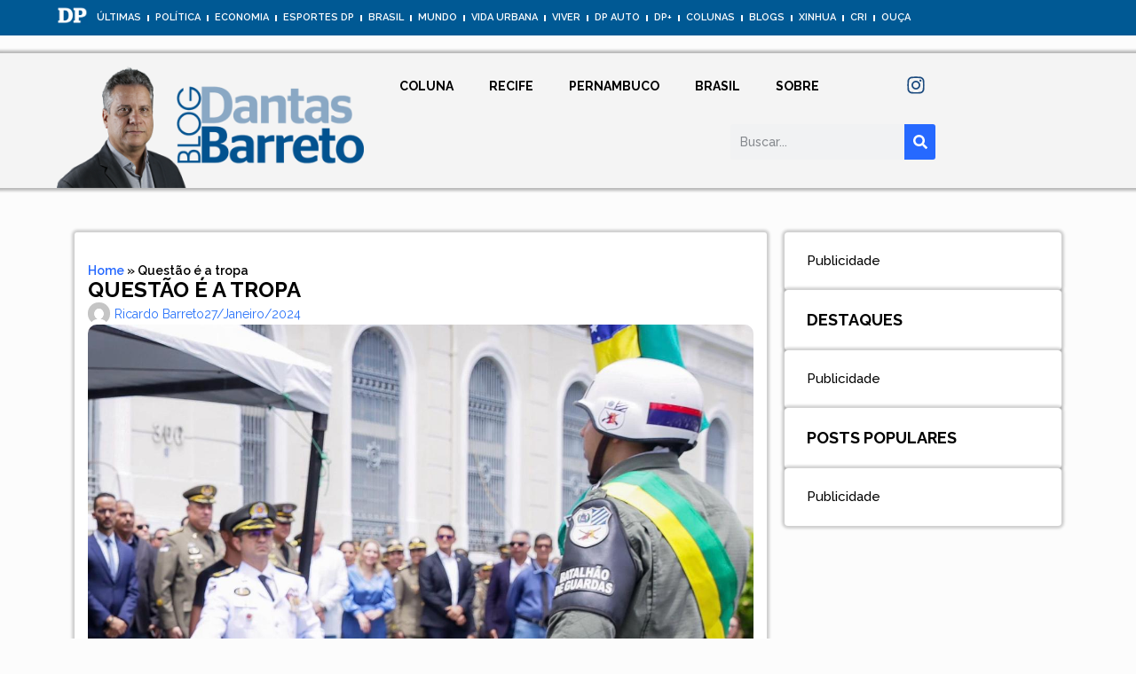

--- FILE ---
content_type: text/html; charset=UTF-8
request_url: https://blogdantasbarreto.com.br/questao-e-a-tropa/
body_size: 46842
content:
<!doctype html>
<html lang="pt-BR">
<head><meta charset="UTF-8"><script>if(navigator.userAgent.match(/MSIE|Internet Explorer/i)||navigator.userAgent.match(/Trident\/7\..*?rv:11/i)){var href=document.location.href;if(!href.match(/[?&]nowprocket/)){if(href.indexOf("?")==-1){if(href.indexOf("#")==-1){document.location.href=href+"?nowprocket=1"}else{document.location.href=href.replace("#","?nowprocket=1#")}}else{if(href.indexOf("#")==-1){document.location.href=href+"&nowprocket=1"}else{document.location.href=href.replace("#","&nowprocket=1#")}}}}</script><script>class RocketLazyLoadScripts{constructor(){this.v="1.2.4",this.triggerEvents=["keydown","mousedown","mousemove","touchmove","touchstart","touchend","wheel"],this.userEventHandler=this._triggerListener.bind(this),this.touchStartHandler=this._onTouchStart.bind(this),this.touchMoveHandler=this._onTouchMove.bind(this),this.touchEndHandler=this._onTouchEnd.bind(this),this.clickHandler=this._onClick.bind(this),this.interceptedClicks=[],window.addEventListener("pageshow",t=>{this.persisted=t.persisted}),window.addEventListener("DOMContentLoaded",()=>{this._preconnect3rdParties()}),this.delayedScripts={normal:[],async:[],defer:[]},this.trash=[],this.allJQueries=[]}_addUserInteractionListener(t){if(document.hidden){t._triggerListener();return}this.triggerEvents.forEach(e=>window.addEventListener(e,t.userEventHandler,{passive:!0})),window.addEventListener("touchstart",t.touchStartHandler,{passive:!0}),window.addEventListener("mousedown",t.touchStartHandler),document.addEventListener("visibilitychange",t.userEventHandler)}_removeUserInteractionListener(){this.triggerEvents.forEach(t=>window.removeEventListener(t,this.userEventHandler,{passive:!0})),document.removeEventListener("visibilitychange",this.userEventHandler)}_onTouchStart(t){"HTML"!==t.target.tagName&&(window.addEventListener("touchend",this.touchEndHandler),window.addEventListener("mouseup",this.touchEndHandler),window.addEventListener("touchmove",this.touchMoveHandler,{passive:!0}),window.addEventListener("mousemove",this.touchMoveHandler),t.target.addEventListener("click",this.clickHandler),this._renameDOMAttribute(t.target,"onclick","rocket-onclick"),this._pendingClickStarted())}_onTouchMove(t){window.removeEventListener("touchend",this.touchEndHandler),window.removeEventListener("mouseup",this.touchEndHandler),window.removeEventListener("touchmove",this.touchMoveHandler,{passive:!0}),window.removeEventListener("mousemove",this.touchMoveHandler),t.target.removeEventListener("click",this.clickHandler),this._renameDOMAttribute(t.target,"rocket-onclick","onclick"),this._pendingClickFinished()}_onTouchEnd(){window.removeEventListener("touchend",this.touchEndHandler),window.removeEventListener("mouseup",this.touchEndHandler),window.removeEventListener("touchmove",this.touchMoveHandler,{passive:!0}),window.removeEventListener("mousemove",this.touchMoveHandler)}_onClick(t){t.target.removeEventListener("click",this.clickHandler),this._renameDOMAttribute(t.target,"rocket-onclick","onclick"),this.interceptedClicks.push(t),t.preventDefault(),t.stopPropagation(),t.stopImmediatePropagation(),this._pendingClickFinished()}_replayClicks(){window.removeEventListener("touchstart",this.touchStartHandler,{passive:!0}),window.removeEventListener("mousedown",this.touchStartHandler),this.interceptedClicks.forEach(t=>{t.target.dispatchEvent(new MouseEvent("click",{view:t.view,bubbles:!0,cancelable:!0}))})}_waitForPendingClicks(){return new Promise(t=>{this._isClickPending?this._pendingClickFinished=t:t()})}_pendingClickStarted(){this._isClickPending=!0}_pendingClickFinished(){this._isClickPending=!1}_renameDOMAttribute(t,e,r){t.hasAttribute&&t.hasAttribute(e)&&(event.target.setAttribute(r,event.target.getAttribute(e)),event.target.removeAttribute(e))}_triggerListener(){this._removeUserInteractionListener(this),"loading"===document.readyState?document.addEventListener("DOMContentLoaded",this._loadEverythingNow.bind(this)):this._loadEverythingNow()}_preconnect3rdParties(){let t=[];document.querySelectorAll("script[type=rocketlazyloadscript][data-rocket-src]").forEach(e=>{let r=e.getAttribute("data-rocket-src");if(r&&0!==r.indexOf("data:")){0===r.indexOf("//")&&(r=location.protocol+r);try{let i=new URL(r).origin;i!==location.origin&&t.push({src:i,crossOrigin:e.crossOrigin||"module"===e.getAttribute("data-rocket-type")})}catch(n){}}}),t=[...new Map(t.map(t=>[JSON.stringify(t),t])).values()],this._batchInjectResourceHints(t,"preconnect")}async _loadEverythingNow(){this.lastBreath=Date.now(),this._delayEventListeners(),this._delayJQueryReady(this),this._handleDocumentWrite(),this._registerAllDelayedScripts(),this._preloadAllScripts(),await this._loadScriptsFromList(this.delayedScripts.normal),await this._loadScriptsFromList(this.delayedScripts.defer),await this._loadScriptsFromList(this.delayedScripts.async);try{await this._triggerDOMContentLoaded(),await this._pendingWebpackRequests(this),await this._triggerWindowLoad()}catch(t){console.error(t)}window.dispatchEvent(new Event("rocket-allScriptsLoaded")),this._waitForPendingClicks().then(()=>{this._replayClicks()}),this._emptyTrash()}_registerAllDelayedScripts(){document.querySelectorAll("script[type=rocketlazyloadscript]").forEach(t=>{t.hasAttribute("data-rocket-src")?t.hasAttribute("async")&&!1!==t.async?this.delayedScripts.async.push(t):t.hasAttribute("defer")&&!1!==t.defer||"module"===t.getAttribute("data-rocket-type")?this.delayedScripts.defer.push(t):this.delayedScripts.normal.push(t):this.delayedScripts.normal.push(t)})}async _transformScript(t){if(await this._littleBreath(),!0===t.noModule&&"noModule"in HTMLScriptElement.prototype){t.setAttribute("data-rocket-status","skipped");return}return new Promise(navigator.userAgent.indexOf("Firefox/")>0||""===navigator.vendor?e=>{let r=document.createElement("script");[...t.attributes].forEach(t=>{let e=t.nodeName;"type"!==e&&("data-rocket-type"===e&&(e="type"),"data-rocket-src"===e&&(e="src"),r.setAttribute(e,t.nodeValue))}),t.text&&(r.text=t.text),r.hasAttribute("src")?(r.addEventListener("load",e),r.addEventListener("error",e)):(r.text=t.text,e());try{t.parentNode.replaceChild(r,t)}catch(i){e()}}:e=>{function r(){t.setAttribute("data-rocket-status","failed"),e()}try{let i=t.getAttribute("data-rocket-type"),n=t.getAttribute("data-rocket-src");i?(t.type=i,t.removeAttribute("data-rocket-type")):t.removeAttribute("type"),t.addEventListener("load",function r(){t.setAttribute("data-rocket-status","executed"),e()}),t.addEventListener("error",r),n?(t.removeAttribute("data-rocket-src"),t.src=n):t.src="data:text/javascript;base64,"+window.btoa(unescape(encodeURIComponent(t.text)))}catch(s){r()}})}async _loadScriptsFromList(t){let e=t.shift();return e&&e.isConnected?(await this._transformScript(e),this._loadScriptsFromList(t)):Promise.resolve()}_preloadAllScripts(){this._batchInjectResourceHints([...this.delayedScripts.normal,...this.delayedScripts.defer,...this.delayedScripts.async],"preload")}_batchInjectResourceHints(t,e){var r=document.createDocumentFragment();t.forEach(t=>{let i=t.getAttribute&&t.getAttribute("data-rocket-src")||t.src;if(i){let n=document.createElement("link");n.href=i,n.rel=e,"preconnect"!==e&&(n.as="script"),t.getAttribute&&"module"===t.getAttribute("data-rocket-type")&&(n.crossOrigin=!0),t.crossOrigin&&(n.crossOrigin=t.crossOrigin),t.integrity&&(n.integrity=t.integrity),r.appendChild(n),this.trash.push(n)}}),document.head.appendChild(r)}_delayEventListeners(){let t={};function e(e,r){!function e(r){!t[r]&&(t[r]={originalFunctions:{add:r.addEventListener,remove:r.removeEventListener},eventsToRewrite:[]},r.addEventListener=function(){arguments[0]=i(arguments[0]),t[r].originalFunctions.add.apply(r,arguments)},r.removeEventListener=function(){arguments[0]=i(arguments[0]),t[r].originalFunctions.remove.apply(r,arguments)});function i(e){return t[r].eventsToRewrite.indexOf(e)>=0?"rocket-"+e:e}}(e),t[e].eventsToRewrite.push(r)}function r(t,e){let r=t[e];Object.defineProperty(t,e,{get:()=>r||function(){},set(i){t["rocket"+e]=r=i}})}e(document,"DOMContentLoaded"),e(window,"DOMContentLoaded"),e(window,"load"),e(window,"pageshow"),e(document,"readystatechange"),r(document,"onreadystatechange"),r(window,"onload"),r(window,"onpageshow")}_delayJQueryReady(t){let e;function r(t){return t.split(" ").map(t=>"load"===t||0===t.indexOf("load.")?"rocket-jquery-load":t).join(" ")}function i(i){if(i&&i.fn&&!t.allJQueries.includes(i)){i.fn.ready=i.fn.init.prototype.ready=function(e){return t.domReadyFired?e.bind(document)(i):document.addEventListener("rocket-DOMContentLoaded",()=>e.bind(document)(i)),i([])};let n=i.fn.on;i.fn.on=i.fn.init.prototype.on=function(){return this[0]===window&&("string"==typeof arguments[0]||arguments[0]instanceof String?arguments[0]=r(arguments[0]):"object"==typeof arguments[0]&&Object.keys(arguments[0]).forEach(t=>{let e=arguments[0][t];delete arguments[0][t],arguments[0][r(t)]=e})),n.apply(this,arguments),this},t.allJQueries.push(i)}e=i}i(window.jQuery),Object.defineProperty(window,"jQuery",{get:()=>e,set(t){i(t)}})}async _pendingWebpackRequests(t){let e=document.querySelector("script[data-webpack]");async function r(){return new Promise(t=>{e.addEventListener("load",t),e.addEventListener("error",t)})}e&&(await r(),await t._requestAnimFrame(),await t._pendingWebpackRequests(t))}async _triggerDOMContentLoaded(){this.domReadyFired=!0,await this._littleBreath(),document.dispatchEvent(new Event("rocket-DOMContentLoaded")),await this._littleBreath(),window.dispatchEvent(new Event("rocket-DOMContentLoaded")),await this._littleBreath(),document.dispatchEvent(new Event("rocket-readystatechange")),await this._littleBreath(),document.rocketonreadystatechange&&document.rocketonreadystatechange()}async _triggerWindowLoad(){await this._littleBreath(),window.dispatchEvent(new Event("rocket-load")),await this._littleBreath(),window.rocketonload&&window.rocketonload(),await this._littleBreath(),this.allJQueries.forEach(t=>t(window).trigger("rocket-jquery-load")),await this._littleBreath();let t=new Event("rocket-pageshow");t.persisted=this.persisted,window.dispatchEvent(t),await this._littleBreath(),window.rocketonpageshow&&window.rocketonpageshow({persisted:this.persisted})}_handleDocumentWrite(){let t=new Map;document.write=document.writeln=function(e){let r=document.currentScript;r||console.error("WPRocket unable to document.write this: "+e);let i=document.createRange(),n=r.parentElement,s=t.get(r);void 0===s&&(s=r.nextSibling,t.set(r,s));let a=document.createDocumentFragment();i.setStart(a,0),a.appendChild(i.createContextualFragment(e)),n.insertBefore(a,s)}}async _littleBreath(){Date.now()-this.lastBreath>45&&(await this._requestAnimFrame(),this.lastBreath=Date.now())}async _requestAnimFrame(){return document.hidden?new Promise(t=>setTimeout(t)):new Promise(t=>requestAnimationFrame(t))}_emptyTrash(){this.trash.forEach(t=>t.remove())}static run(){let t=new RocketLazyLoadScripts;t._addUserInteractionListener(t)}}RocketLazyLoadScripts.run();</script>
	
	
	<meta name="viewport" content="width=device-width, initial-scale=1, maximum-scale=5, viewport-fit=cover">
	<link rel="profile" href="https://gmpg.org/xfn/11">

	<meta name='robots' content='index, follow, max-image-preview:large, max-snippet:-1, max-video-preview:-1' />

	<!-- This site is optimized with the Yoast SEO Premium plugin v21.5 (Yoast SEO v26.6) - https://yoast.com/wordpress/plugins/seo/ -->
	<title>Questão é a tropa - Blog Dantas Barreto</title>
	<link rel="canonical" href="https://blogdantasbarreto.com.br/questao-e-a-tropa/" />
	<meta property="og:locale" content="pt_BR" />
	<meta property="og:type" content="article" />
	<meta property="og:title" content="Questão é a tropa" />
	<meta property="og:description" content="A transmissão do comando geral da Polícia Militar, nesta sexta-feira, foi marcada por discursos que falavam sobre valorização da tropa. Tanto o coronel Tibério Santos, quanto seu sucessor, coronel Ivanildo Torres, foram enfáticos nessa questão. Essa é uma das maiores queixas que se ouve entre policiais civis e militares. E que se agravam na medida [&hellip;]" />
	<meta property="og:url" content="https://blogdantasbarreto.com.br/questao-e-a-tropa/" />
	<meta property="og:site_name" content="Blog Dantas Barreto" />
	<meta property="article:published_time" content="2024-01-27T07:33:15+00:00" />
	<meta property="og:image" content="https://blogdantasbarreto.com.br/wp-content/uploads/2024/01/84f3906b-31c7-44db-b539-66887bdb808b.jpeg" />
	<meta property="og:image:width" content="1280" />
	<meta property="og:image:height" content="1037" />
	<meta property="og:image:type" content="image/jpeg" />
	<meta name="author" content="Ricardo Barreto" />
	<meta name="twitter:card" content="summary_large_image" />
	<meta name="twitter:label1" content="Escrito por" />
	<meta name="twitter:data1" content="Ricardo Barreto" />
	<meta name="twitter:label2" content="Est. tempo de leitura" />
	<meta name="twitter:data2" content="3 minutos" />
	<script type="application/ld+json" class="yoast-schema-graph">{"@context":"https://schema.org","@graph":[{"@type":"Article","@id":"https://blogdantasbarreto.com.br/questao-e-a-tropa/#article","isPartOf":{"@id":"https://blogdantasbarreto.com.br/questao-e-a-tropa/"},"author":{"name":"Ricardo Barreto","@id":"https://blogdantasbarreto.com.br/#/schema/person/86aef7a468246fc42838c60509980143"},"headline":"Questão é a tropa","datePublished":"2024-01-27T07:33:15+00:00","mainEntityOfPage":{"@id":"https://blogdantasbarreto.com.br/questao-e-a-tropa/"},"wordCount":486,"commentCount":0,"publisher":{"@id":"https://blogdantasbarreto.com.br/#organization"},"image":{"@id":"https://blogdantasbarreto.com.br/questao-e-a-tropa/#primaryimage"},"thumbnailUrl":"https://blogdantasbarreto.com.br/wp-content/uploads/2024/01/84f3906b-31c7-44db-b539-66887bdb808b.jpeg","articleSection":["Coluna"],"inLanguage":"pt-BR","potentialAction":[{"@type":"CommentAction","name":"Comment","target":["https://blogdantasbarreto.com.br/questao-e-a-tropa/#respond"]}]},{"@type":"WebPage","@id":"https://blogdantasbarreto.com.br/questao-e-a-tropa/","url":"https://blogdantasbarreto.com.br/questao-e-a-tropa/","name":"Questão é a tropa - Blog Dantas Barreto","isPartOf":{"@id":"https://blogdantasbarreto.com.br/#website"},"primaryImageOfPage":{"@id":"https://blogdantasbarreto.com.br/questao-e-a-tropa/#primaryimage"},"image":{"@id":"https://blogdantasbarreto.com.br/questao-e-a-tropa/#primaryimage"},"thumbnailUrl":"https://blogdantasbarreto.com.br/wp-content/uploads/2024/01/84f3906b-31c7-44db-b539-66887bdb808b.jpeg","datePublished":"2024-01-27T07:33:15+00:00","breadcrumb":{"@id":"https://blogdantasbarreto.com.br/questao-e-a-tropa/#breadcrumb"},"inLanguage":"pt-BR","potentialAction":[{"@type":"ReadAction","target":["https://blogdantasbarreto.com.br/questao-e-a-tropa/"]}]},{"@type":"ImageObject","inLanguage":"pt-BR","@id":"https://blogdantasbarreto.com.br/questao-e-a-tropa/#primaryimage","url":"https://blogdantasbarreto.com.br/wp-content/uploads/2024/01/84f3906b-31c7-44db-b539-66887bdb808b.jpeg","contentUrl":"https://blogdantasbarreto.com.br/wp-content/uploads/2024/01/84f3906b-31c7-44db-b539-66887bdb808b.jpeg","width":1280,"height":1037},{"@type":"BreadcrumbList","@id":"https://blogdantasbarreto.com.br/questao-e-a-tropa/#breadcrumb","itemListElement":[{"@type":"ListItem","position":1,"name":"Home","item":"https://blogdantasbarreto.com.br/"},{"@type":"ListItem","position":2,"name":"Questão é a tropa"}]},{"@type":"WebSite","@id":"https://blogdantasbarreto.com.br/#website","url":"https://blogdantasbarreto.com.br/","name":"Blog Dantas Barreto","description":"Blog sobre política","publisher":{"@id":"https://blogdantasbarreto.com.br/#organization"},"potentialAction":[{"@type":"SearchAction","target":{"@type":"EntryPoint","urlTemplate":"https://blogdantasbarreto.com.br/?s={search_term_string}"},"query-input":{"@type":"PropertyValueSpecification","valueRequired":true,"valueName":"search_term_string"}}],"inLanguage":"pt-BR"},{"@type":"Organization","@id":"https://blogdantasbarreto.com.br/#organization","name":"Blog Dantas Barreto","url":"https://blogdantasbarreto.com.br/","logo":{"@type":"ImageObject","inLanguage":"pt-BR","@id":"https://blogdantasbarreto.com.br/#/schema/logo/image/","url":"https://blogdantasbarreto.com.br/wp-content/uploads/2024/06/logo_2025.png","contentUrl":"https://blogdantasbarreto.com.br/wp-content/uploads/2024/06/logo_2025.png","width":675,"height":243,"caption":"Blog Dantas Barreto"},"image":{"@id":"https://blogdantasbarreto.com.br/#/schema/logo/image/"}},{"@type":"Person","@id":"https://blogdantasbarreto.com.br/#/schema/person/86aef7a468246fc42838c60509980143","name":"Ricardo Barreto","image":{"@type":"ImageObject","inLanguage":"pt-BR","@id":"https://blogdantasbarreto.com.br/#/schema/person/image/","url":"https://secure.gravatar.com/avatar/261d989c4c607c9fef9e5870bf4fc9854f05ec9b263d998ffeab5d4edd7cb330?s=96&d=mm&r=g","contentUrl":"https://secure.gravatar.com/avatar/261d989c4c607c9fef9e5870bf4fc9854f05ec9b263d998ffeab5d4edd7cb330?s=96&d=mm&r=g","caption":"Ricardo Barreto"},"url":"https://blogdantasbarreto.com.br/author/dantas-barreto/"}]}</script>
	<!-- / Yoast SEO Premium plugin. -->


<link rel='dns-prefetch' href='//www.googletagmanager.com' />
<link rel="alternate" type="application/rss+xml" title="Feed para Blog Dantas Barreto &raquo;" href="https://blogdantasbarreto.com.br/feed/" />
<link rel="alternate" type="application/rss+xml" title="Feed de comentários para Blog Dantas Barreto &raquo;" href="https://blogdantasbarreto.com.br/comments/feed/" />
<link rel="alternate" type="application/rss+xml" title="Feed de comentários para Blog Dantas Barreto &raquo; Questão é a tropa" href="https://blogdantasbarreto.com.br/questao-e-a-tropa/feed/" />
<link rel="alternate" title="oEmbed (JSON)" type="application/json+oembed" href="https://blogdantasbarreto.com.br/wp-json/oembed/1.0/embed?url=https%3A%2F%2Fblogdantasbarreto.com.br%2Fquestao-e-a-tropa%2F" />
<link rel="alternate" title="oEmbed (XML)" type="text/xml+oembed" href="https://blogdantasbarreto.com.br/wp-json/oembed/1.0/embed?url=https%3A%2F%2Fblogdantasbarreto.com.br%2Fquestao-e-a-tropa%2F&#038;format=xml" />
<style id='wp-img-auto-sizes-contain-inline-css'>
img:is([sizes=auto i],[sizes^="auto," i]){contain-intrinsic-size:3000px 1500px}
/*# sourceURL=wp-img-auto-sizes-contain-inline-css */
</style>
<link data-minify="1" rel='stylesheet' id='blocksy-dynamic-global-css' href='https://blogdantasbarreto.com.br/wp-content/cache/min/1/wp-content/uploads/blocksy/css/global.css?ver=1768242090' media='all' />
<link rel='stylesheet' id='wp-block-library-css' href='https://blogdantasbarreto.com.br/wp-includes/css/dist/block-library/style.min.css?ver=6.9' media='all' />
<style id='global-styles-inline-css'>
:root{--wp--preset--aspect-ratio--square: 1;--wp--preset--aspect-ratio--4-3: 4/3;--wp--preset--aspect-ratio--3-4: 3/4;--wp--preset--aspect-ratio--3-2: 3/2;--wp--preset--aspect-ratio--2-3: 2/3;--wp--preset--aspect-ratio--16-9: 16/9;--wp--preset--aspect-ratio--9-16: 9/16;--wp--preset--color--black: #000000;--wp--preset--color--cyan-bluish-gray: #abb8c3;--wp--preset--color--white: #ffffff;--wp--preset--color--pale-pink: #f78da7;--wp--preset--color--vivid-red: #cf2e2e;--wp--preset--color--luminous-vivid-orange: #ff6900;--wp--preset--color--luminous-vivid-amber: #fcb900;--wp--preset--color--light-green-cyan: #7bdcb5;--wp--preset--color--vivid-green-cyan: #00d084;--wp--preset--color--pale-cyan-blue: #8ed1fc;--wp--preset--color--vivid-cyan-blue: #0693e3;--wp--preset--color--vivid-purple: #9b51e0;--wp--preset--color--palette-color-1: var(--theme-palette-color-1, #2872fa);--wp--preset--color--palette-color-2: var(--theme-palette-color-2, #1559ed);--wp--preset--color--palette-color-3: var(--theme-palette-color-3, #3A4F66);--wp--preset--color--palette-color-4: var(--theme-palette-color-4, #192a3d);--wp--preset--color--palette-color-5: var(--theme-palette-color-5, #e1e8ed);--wp--preset--color--palette-color-6: var(--theme-palette-color-6, #f2f5f7);--wp--preset--color--palette-color-7: var(--theme-palette-color-7, #FAFBFC);--wp--preset--color--palette-color-8: var(--theme-palette-color-8, #ffffff);--wp--preset--gradient--vivid-cyan-blue-to-vivid-purple: linear-gradient(135deg,rgb(6,147,227) 0%,rgb(155,81,224) 100%);--wp--preset--gradient--light-green-cyan-to-vivid-green-cyan: linear-gradient(135deg,rgb(122,220,180) 0%,rgb(0,208,130) 100%);--wp--preset--gradient--luminous-vivid-amber-to-luminous-vivid-orange: linear-gradient(135deg,rgb(252,185,0) 0%,rgb(255,105,0) 100%);--wp--preset--gradient--luminous-vivid-orange-to-vivid-red: linear-gradient(135deg,rgb(255,105,0) 0%,rgb(207,46,46) 100%);--wp--preset--gradient--very-light-gray-to-cyan-bluish-gray: linear-gradient(135deg,rgb(238,238,238) 0%,rgb(169,184,195) 100%);--wp--preset--gradient--cool-to-warm-spectrum: linear-gradient(135deg,rgb(74,234,220) 0%,rgb(151,120,209) 20%,rgb(207,42,186) 40%,rgb(238,44,130) 60%,rgb(251,105,98) 80%,rgb(254,248,76) 100%);--wp--preset--gradient--blush-light-purple: linear-gradient(135deg,rgb(255,206,236) 0%,rgb(152,150,240) 100%);--wp--preset--gradient--blush-bordeaux: linear-gradient(135deg,rgb(254,205,165) 0%,rgb(254,45,45) 50%,rgb(107,0,62) 100%);--wp--preset--gradient--luminous-dusk: linear-gradient(135deg,rgb(255,203,112) 0%,rgb(199,81,192) 50%,rgb(65,88,208) 100%);--wp--preset--gradient--pale-ocean: linear-gradient(135deg,rgb(255,245,203) 0%,rgb(182,227,212) 50%,rgb(51,167,181) 100%);--wp--preset--gradient--electric-grass: linear-gradient(135deg,rgb(202,248,128) 0%,rgb(113,206,126) 100%);--wp--preset--gradient--midnight: linear-gradient(135deg,rgb(2,3,129) 0%,rgb(40,116,252) 100%);--wp--preset--gradient--juicy-peach: linear-gradient(to right, #ffecd2 0%, #fcb69f 100%);--wp--preset--gradient--young-passion: linear-gradient(to right, #ff8177 0%, #ff867a 0%, #ff8c7f 21%, #f99185 52%, #cf556c 78%, #b12a5b 100%);--wp--preset--gradient--true-sunset: linear-gradient(to right, #fa709a 0%, #fee140 100%);--wp--preset--gradient--morpheus-den: linear-gradient(to top, #30cfd0 0%, #330867 100%);--wp--preset--gradient--plum-plate: linear-gradient(135deg, #667eea 0%, #764ba2 100%);--wp--preset--gradient--aqua-splash: linear-gradient(15deg, #13547a 0%, #80d0c7 100%);--wp--preset--gradient--love-kiss: linear-gradient(to top, #ff0844 0%, #ffb199 100%);--wp--preset--gradient--new-retrowave: linear-gradient(to top, #3b41c5 0%, #a981bb 49%, #ffc8a9 100%);--wp--preset--gradient--plum-bath: linear-gradient(to top, #cc208e 0%, #6713d2 100%);--wp--preset--gradient--high-flight: linear-gradient(to right, #0acffe 0%, #495aff 100%);--wp--preset--gradient--teen-party: linear-gradient(-225deg, #FF057C 0%, #8D0B93 50%, #321575 100%);--wp--preset--gradient--fabled-sunset: linear-gradient(-225deg, #231557 0%, #44107A 29%, #FF1361 67%, #FFF800 100%);--wp--preset--gradient--arielle-smile: radial-gradient(circle 248px at center, #16d9e3 0%, #30c7ec 47%, #46aef7 100%);--wp--preset--gradient--itmeo-branding: linear-gradient(180deg, #2af598 0%, #009efd 100%);--wp--preset--gradient--deep-blue: linear-gradient(to right, #6a11cb 0%, #2575fc 100%);--wp--preset--gradient--strong-bliss: linear-gradient(to right, #f78ca0 0%, #f9748f 19%, #fd868c 60%, #fe9a8b 100%);--wp--preset--gradient--sweet-period: linear-gradient(to top, #3f51b1 0%, #5a55ae 13%, #7b5fac 25%, #8f6aae 38%, #a86aa4 50%, #cc6b8e 62%, #f18271 75%, #f3a469 87%, #f7c978 100%);--wp--preset--gradient--purple-division: linear-gradient(to top, #7028e4 0%, #e5b2ca 100%);--wp--preset--gradient--cold-evening: linear-gradient(to top, #0c3483 0%, #a2b6df 100%, #6b8cce 100%, #a2b6df 100%);--wp--preset--gradient--mountain-rock: linear-gradient(to right, #868f96 0%, #596164 100%);--wp--preset--gradient--desert-hump: linear-gradient(to top, #c79081 0%, #dfa579 100%);--wp--preset--gradient--ethernal-constance: linear-gradient(to top, #09203f 0%, #537895 100%);--wp--preset--gradient--happy-memories: linear-gradient(-60deg, #ff5858 0%, #f09819 100%);--wp--preset--gradient--grown-early: linear-gradient(to top, #0ba360 0%, #3cba92 100%);--wp--preset--gradient--morning-salad: linear-gradient(-225deg, #B7F8DB 0%, #50A7C2 100%);--wp--preset--gradient--night-call: linear-gradient(-225deg, #AC32E4 0%, #7918F2 48%, #4801FF 100%);--wp--preset--gradient--mind-crawl: linear-gradient(-225deg, #473B7B 0%, #3584A7 51%, #30D2BE 100%);--wp--preset--gradient--angel-care: linear-gradient(-225deg, #FFE29F 0%, #FFA99F 48%, #FF719A 100%);--wp--preset--gradient--juicy-cake: linear-gradient(to top, #e14fad 0%, #f9d423 100%);--wp--preset--gradient--rich-metal: linear-gradient(to right, #d7d2cc 0%, #304352 100%);--wp--preset--gradient--mole-hall: linear-gradient(-20deg, #616161 0%, #9bc5c3 100%);--wp--preset--gradient--cloudy-knoxville: linear-gradient(120deg, #fdfbfb 0%, #ebedee 100%);--wp--preset--gradient--soft-grass: linear-gradient(to top, #c1dfc4 0%, #deecdd 100%);--wp--preset--gradient--saint-petersburg: linear-gradient(135deg, #f5f7fa 0%, #c3cfe2 100%);--wp--preset--gradient--everlasting-sky: linear-gradient(135deg, #fdfcfb 0%, #e2d1c3 100%);--wp--preset--gradient--kind-steel: linear-gradient(-20deg, #e9defa 0%, #fbfcdb 100%);--wp--preset--gradient--over-sun: linear-gradient(60deg, #abecd6 0%, #fbed96 100%);--wp--preset--gradient--premium-white: linear-gradient(to top, #d5d4d0 0%, #d5d4d0 1%, #eeeeec 31%, #efeeec 75%, #e9e9e7 100%);--wp--preset--gradient--clean-mirror: linear-gradient(45deg, #93a5cf 0%, #e4efe9 100%);--wp--preset--gradient--wild-apple: linear-gradient(to top, #d299c2 0%, #fef9d7 100%);--wp--preset--gradient--snow-again: linear-gradient(to top, #e6e9f0 0%, #eef1f5 100%);--wp--preset--gradient--confident-cloud: linear-gradient(to top, #dad4ec 0%, #dad4ec 1%, #f3e7e9 100%);--wp--preset--gradient--glass-water: linear-gradient(to top, #dfe9f3 0%, white 100%);--wp--preset--gradient--perfect-white: linear-gradient(-225deg, #E3FDF5 0%, #FFE6FA 100%);--wp--preset--font-size--small: 13px;--wp--preset--font-size--medium: 20px;--wp--preset--font-size--large: clamp(22px, 1.375rem + ((1vw - 3.2px) * 0.625), 30px);--wp--preset--font-size--x-large: clamp(30px, 1.875rem + ((1vw - 3.2px) * 1.563), 50px);--wp--preset--font-size--xx-large: clamp(45px, 2.813rem + ((1vw - 3.2px) * 2.734), 80px);--wp--preset--spacing--20: 0.44rem;--wp--preset--spacing--30: 0.67rem;--wp--preset--spacing--40: 1rem;--wp--preset--spacing--50: 1.5rem;--wp--preset--spacing--60: 2.25rem;--wp--preset--spacing--70: 3.38rem;--wp--preset--spacing--80: 5.06rem;--wp--preset--shadow--natural: 6px 6px 9px rgba(0, 0, 0, 0.2);--wp--preset--shadow--deep: 12px 12px 50px rgba(0, 0, 0, 0.4);--wp--preset--shadow--sharp: 6px 6px 0px rgba(0, 0, 0, 0.2);--wp--preset--shadow--outlined: 6px 6px 0px -3px rgb(255, 255, 255), 6px 6px rgb(0, 0, 0);--wp--preset--shadow--crisp: 6px 6px 0px rgb(0, 0, 0);}:root { --wp--style--global--content-size: var(--theme-block-max-width);--wp--style--global--wide-size: var(--theme-block-wide-max-width); }:where(body) { margin: 0; }.wp-site-blocks > .alignleft { float: left; margin-right: 2em; }.wp-site-blocks > .alignright { float: right; margin-left: 2em; }.wp-site-blocks > .aligncenter { justify-content: center; margin-left: auto; margin-right: auto; }:where(.wp-site-blocks) > * { margin-block-start: var(--theme-content-spacing); margin-block-end: 0; }:where(.wp-site-blocks) > :first-child { margin-block-start: 0; }:where(.wp-site-blocks) > :last-child { margin-block-end: 0; }:root { --wp--style--block-gap: var(--theme-content-spacing); }:root :where(.is-layout-flow) > :first-child{margin-block-start: 0;}:root :where(.is-layout-flow) > :last-child{margin-block-end: 0;}:root :where(.is-layout-flow) > *{margin-block-start: var(--theme-content-spacing);margin-block-end: 0;}:root :where(.is-layout-constrained) > :first-child{margin-block-start: 0;}:root :where(.is-layout-constrained) > :last-child{margin-block-end: 0;}:root :where(.is-layout-constrained) > *{margin-block-start: var(--theme-content-spacing);margin-block-end: 0;}:root :where(.is-layout-flex){gap: var(--theme-content-spacing);}:root :where(.is-layout-grid){gap: var(--theme-content-spacing);}.is-layout-flow > .alignleft{float: left;margin-inline-start: 0;margin-inline-end: 2em;}.is-layout-flow > .alignright{float: right;margin-inline-start: 2em;margin-inline-end: 0;}.is-layout-flow > .aligncenter{margin-left: auto !important;margin-right: auto !important;}.is-layout-constrained > .alignleft{float: left;margin-inline-start: 0;margin-inline-end: 2em;}.is-layout-constrained > .alignright{float: right;margin-inline-start: 2em;margin-inline-end: 0;}.is-layout-constrained > .aligncenter{margin-left: auto !important;margin-right: auto !important;}.is-layout-constrained > :where(:not(.alignleft):not(.alignright):not(.alignfull)){max-width: var(--wp--style--global--content-size);margin-left: auto !important;margin-right: auto !important;}.is-layout-constrained > .alignwide{max-width: var(--wp--style--global--wide-size);}body .is-layout-flex{display: flex;}.is-layout-flex{flex-wrap: wrap;align-items: center;}.is-layout-flex > :is(*, div){margin: 0;}body .is-layout-grid{display: grid;}.is-layout-grid > :is(*, div){margin: 0;}body{padding-top: 0px;padding-right: 0px;padding-bottom: 0px;padding-left: 0px;}:root :where(.wp-element-button, .wp-block-button__link){font-style: inherit;font-weight: inherit;letter-spacing: inherit;text-transform: inherit;}.has-black-color{color: var(--wp--preset--color--black) !important;}.has-cyan-bluish-gray-color{color: var(--wp--preset--color--cyan-bluish-gray) !important;}.has-white-color{color: var(--wp--preset--color--white) !important;}.has-pale-pink-color{color: var(--wp--preset--color--pale-pink) !important;}.has-vivid-red-color{color: var(--wp--preset--color--vivid-red) !important;}.has-luminous-vivid-orange-color{color: var(--wp--preset--color--luminous-vivid-orange) !important;}.has-luminous-vivid-amber-color{color: var(--wp--preset--color--luminous-vivid-amber) !important;}.has-light-green-cyan-color{color: var(--wp--preset--color--light-green-cyan) !important;}.has-vivid-green-cyan-color{color: var(--wp--preset--color--vivid-green-cyan) !important;}.has-pale-cyan-blue-color{color: var(--wp--preset--color--pale-cyan-blue) !important;}.has-vivid-cyan-blue-color{color: var(--wp--preset--color--vivid-cyan-blue) !important;}.has-vivid-purple-color{color: var(--wp--preset--color--vivid-purple) !important;}.has-palette-color-1-color{color: var(--wp--preset--color--palette-color-1) !important;}.has-palette-color-2-color{color: var(--wp--preset--color--palette-color-2) !important;}.has-palette-color-3-color{color: var(--wp--preset--color--palette-color-3) !important;}.has-palette-color-4-color{color: var(--wp--preset--color--palette-color-4) !important;}.has-palette-color-5-color{color: var(--wp--preset--color--palette-color-5) !important;}.has-palette-color-6-color{color: var(--wp--preset--color--palette-color-6) !important;}.has-palette-color-7-color{color: var(--wp--preset--color--palette-color-7) !important;}.has-palette-color-8-color{color: var(--wp--preset--color--palette-color-8) !important;}.has-black-background-color{background-color: var(--wp--preset--color--black) !important;}.has-cyan-bluish-gray-background-color{background-color: var(--wp--preset--color--cyan-bluish-gray) !important;}.has-white-background-color{background-color: var(--wp--preset--color--white) !important;}.has-pale-pink-background-color{background-color: var(--wp--preset--color--pale-pink) !important;}.has-vivid-red-background-color{background-color: var(--wp--preset--color--vivid-red) !important;}.has-luminous-vivid-orange-background-color{background-color: var(--wp--preset--color--luminous-vivid-orange) !important;}.has-luminous-vivid-amber-background-color{background-color: var(--wp--preset--color--luminous-vivid-amber) !important;}.has-light-green-cyan-background-color{background-color: var(--wp--preset--color--light-green-cyan) !important;}.has-vivid-green-cyan-background-color{background-color: var(--wp--preset--color--vivid-green-cyan) !important;}.has-pale-cyan-blue-background-color{background-color: var(--wp--preset--color--pale-cyan-blue) !important;}.has-vivid-cyan-blue-background-color{background-color: var(--wp--preset--color--vivid-cyan-blue) !important;}.has-vivid-purple-background-color{background-color: var(--wp--preset--color--vivid-purple) !important;}.has-palette-color-1-background-color{background-color: var(--wp--preset--color--palette-color-1) !important;}.has-palette-color-2-background-color{background-color: var(--wp--preset--color--palette-color-2) !important;}.has-palette-color-3-background-color{background-color: var(--wp--preset--color--palette-color-3) !important;}.has-palette-color-4-background-color{background-color: var(--wp--preset--color--palette-color-4) !important;}.has-palette-color-5-background-color{background-color: var(--wp--preset--color--palette-color-5) !important;}.has-palette-color-6-background-color{background-color: var(--wp--preset--color--palette-color-6) !important;}.has-palette-color-7-background-color{background-color: var(--wp--preset--color--palette-color-7) !important;}.has-palette-color-8-background-color{background-color: var(--wp--preset--color--palette-color-8) !important;}.has-black-border-color{border-color: var(--wp--preset--color--black) !important;}.has-cyan-bluish-gray-border-color{border-color: var(--wp--preset--color--cyan-bluish-gray) !important;}.has-white-border-color{border-color: var(--wp--preset--color--white) !important;}.has-pale-pink-border-color{border-color: var(--wp--preset--color--pale-pink) !important;}.has-vivid-red-border-color{border-color: var(--wp--preset--color--vivid-red) !important;}.has-luminous-vivid-orange-border-color{border-color: var(--wp--preset--color--luminous-vivid-orange) !important;}.has-luminous-vivid-amber-border-color{border-color: var(--wp--preset--color--luminous-vivid-amber) !important;}.has-light-green-cyan-border-color{border-color: var(--wp--preset--color--light-green-cyan) !important;}.has-vivid-green-cyan-border-color{border-color: var(--wp--preset--color--vivid-green-cyan) !important;}.has-pale-cyan-blue-border-color{border-color: var(--wp--preset--color--pale-cyan-blue) !important;}.has-vivid-cyan-blue-border-color{border-color: var(--wp--preset--color--vivid-cyan-blue) !important;}.has-vivid-purple-border-color{border-color: var(--wp--preset--color--vivid-purple) !important;}.has-palette-color-1-border-color{border-color: var(--wp--preset--color--palette-color-1) !important;}.has-palette-color-2-border-color{border-color: var(--wp--preset--color--palette-color-2) !important;}.has-palette-color-3-border-color{border-color: var(--wp--preset--color--palette-color-3) !important;}.has-palette-color-4-border-color{border-color: var(--wp--preset--color--palette-color-4) !important;}.has-palette-color-5-border-color{border-color: var(--wp--preset--color--palette-color-5) !important;}.has-palette-color-6-border-color{border-color: var(--wp--preset--color--palette-color-6) !important;}.has-palette-color-7-border-color{border-color: var(--wp--preset--color--palette-color-7) !important;}.has-palette-color-8-border-color{border-color: var(--wp--preset--color--palette-color-8) !important;}.has-vivid-cyan-blue-to-vivid-purple-gradient-background{background: var(--wp--preset--gradient--vivid-cyan-blue-to-vivid-purple) !important;}.has-light-green-cyan-to-vivid-green-cyan-gradient-background{background: var(--wp--preset--gradient--light-green-cyan-to-vivid-green-cyan) !important;}.has-luminous-vivid-amber-to-luminous-vivid-orange-gradient-background{background: var(--wp--preset--gradient--luminous-vivid-amber-to-luminous-vivid-orange) !important;}.has-luminous-vivid-orange-to-vivid-red-gradient-background{background: var(--wp--preset--gradient--luminous-vivid-orange-to-vivid-red) !important;}.has-very-light-gray-to-cyan-bluish-gray-gradient-background{background: var(--wp--preset--gradient--very-light-gray-to-cyan-bluish-gray) !important;}.has-cool-to-warm-spectrum-gradient-background{background: var(--wp--preset--gradient--cool-to-warm-spectrum) !important;}.has-blush-light-purple-gradient-background{background: var(--wp--preset--gradient--blush-light-purple) !important;}.has-blush-bordeaux-gradient-background{background: var(--wp--preset--gradient--blush-bordeaux) !important;}.has-luminous-dusk-gradient-background{background: var(--wp--preset--gradient--luminous-dusk) !important;}.has-pale-ocean-gradient-background{background: var(--wp--preset--gradient--pale-ocean) !important;}.has-electric-grass-gradient-background{background: var(--wp--preset--gradient--electric-grass) !important;}.has-midnight-gradient-background{background: var(--wp--preset--gradient--midnight) !important;}.has-juicy-peach-gradient-background{background: var(--wp--preset--gradient--juicy-peach) !important;}.has-young-passion-gradient-background{background: var(--wp--preset--gradient--young-passion) !important;}.has-true-sunset-gradient-background{background: var(--wp--preset--gradient--true-sunset) !important;}.has-morpheus-den-gradient-background{background: var(--wp--preset--gradient--morpheus-den) !important;}.has-plum-plate-gradient-background{background: var(--wp--preset--gradient--plum-plate) !important;}.has-aqua-splash-gradient-background{background: var(--wp--preset--gradient--aqua-splash) !important;}.has-love-kiss-gradient-background{background: var(--wp--preset--gradient--love-kiss) !important;}.has-new-retrowave-gradient-background{background: var(--wp--preset--gradient--new-retrowave) !important;}.has-plum-bath-gradient-background{background: var(--wp--preset--gradient--plum-bath) !important;}.has-high-flight-gradient-background{background: var(--wp--preset--gradient--high-flight) !important;}.has-teen-party-gradient-background{background: var(--wp--preset--gradient--teen-party) !important;}.has-fabled-sunset-gradient-background{background: var(--wp--preset--gradient--fabled-sunset) !important;}.has-arielle-smile-gradient-background{background: var(--wp--preset--gradient--arielle-smile) !important;}.has-itmeo-branding-gradient-background{background: var(--wp--preset--gradient--itmeo-branding) !important;}.has-deep-blue-gradient-background{background: var(--wp--preset--gradient--deep-blue) !important;}.has-strong-bliss-gradient-background{background: var(--wp--preset--gradient--strong-bliss) !important;}.has-sweet-period-gradient-background{background: var(--wp--preset--gradient--sweet-period) !important;}.has-purple-division-gradient-background{background: var(--wp--preset--gradient--purple-division) !important;}.has-cold-evening-gradient-background{background: var(--wp--preset--gradient--cold-evening) !important;}.has-mountain-rock-gradient-background{background: var(--wp--preset--gradient--mountain-rock) !important;}.has-desert-hump-gradient-background{background: var(--wp--preset--gradient--desert-hump) !important;}.has-ethernal-constance-gradient-background{background: var(--wp--preset--gradient--ethernal-constance) !important;}.has-happy-memories-gradient-background{background: var(--wp--preset--gradient--happy-memories) !important;}.has-grown-early-gradient-background{background: var(--wp--preset--gradient--grown-early) !important;}.has-morning-salad-gradient-background{background: var(--wp--preset--gradient--morning-salad) !important;}.has-night-call-gradient-background{background: var(--wp--preset--gradient--night-call) !important;}.has-mind-crawl-gradient-background{background: var(--wp--preset--gradient--mind-crawl) !important;}.has-angel-care-gradient-background{background: var(--wp--preset--gradient--angel-care) !important;}.has-juicy-cake-gradient-background{background: var(--wp--preset--gradient--juicy-cake) !important;}.has-rich-metal-gradient-background{background: var(--wp--preset--gradient--rich-metal) !important;}.has-mole-hall-gradient-background{background: var(--wp--preset--gradient--mole-hall) !important;}.has-cloudy-knoxville-gradient-background{background: var(--wp--preset--gradient--cloudy-knoxville) !important;}.has-soft-grass-gradient-background{background: var(--wp--preset--gradient--soft-grass) !important;}.has-saint-petersburg-gradient-background{background: var(--wp--preset--gradient--saint-petersburg) !important;}.has-everlasting-sky-gradient-background{background: var(--wp--preset--gradient--everlasting-sky) !important;}.has-kind-steel-gradient-background{background: var(--wp--preset--gradient--kind-steel) !important;}.has-over-sun-gradient-background{background: var(--wp--preset--gradient--over-sun) !important;}.has-premium-white-gradient-background{background: var(--wp--preset--gradient--premium-white) !important;}.has-clean-mirror-gradient-background{background: var(--wp--preset--gradient--clean-mirror) !important;}.has-wild-apple-gradient-background{background: var(--wp--preset--gradient--wild-apple) !important;}.has-snow-again-gradient-background{background: var(--wp--preset--gradient--snow-again) !important;}.has-confident-cloud-gradient-background{background: var(--wp--preset--gradient--confident-cloud) !important;}.has-glass-water-gradient-background{background: var(--wp--preset--gradient--glass-water) !important;}.has-perfect-white-gradient-background{background: var(--wp--preset--gradient--perfect-white) !important;}.has-small-font-size{font-size: var(--wp--preset--font-size--small) !important;}.has-medium-font-size{font-size: var(--wp--preset--font-size--medium) !important;}.has-large-font-size{font-size: var(--wp--preset--font-size--large) !important;}.has-x-large-font-size{font-size: var(--wp--preset--font-size--x-large) !important;}.has-xx-large-font-size{font-size: var(--wp--preset--font-size--xx-large) !important;}
/*# sourceURL=global-styles-inline-css */
</style>

<link data-minify="1" rel='stylesheet' id='ct-main-styles-css' href='https://blogdantasbarreto.com.br/wp-content/cache/min/1/wp-content/themes/blocksy/static/bundle/main.min.css?ver=1768242090' media='all' />
<link rel='stylesheet' id='ct-page-title-styles-css' href='https://blogdantasbarreto.com.br/wp-content/themes/blocksy/static/bundle/page-title.min.css?ver=2.1.22' media='all' />
<link rel='stylesheet' id='ct-comments-styles-css' href='https://blogdantasbarreto.com.br/wp-content/themes/blocksy/static/bundle/comments.min.css?ver=2.1.22' media='all' />
<link rel='stylesheet' id='ct-elementor-styles-css' href='https://blogdantasbarreto.com.br/wp-content/themes/blocksy/static/bundle/elementor-frontend.min.css?ver=2.1.22' media='all' />
<link rel='stylesheet' id='elementor-frontend-css' href='https://blogdantasbarreto.com.br/wp-content/plugins/elementor/assets/css/frontend.min.css?ver=3.33.2' media='all' />
<link rel='stylesheet' id='widget-image-css' href='https://blogdantasbarreto.com.br/wp-content/plugins/elementor/assets/css/widget-image.min.css?ver=3.33.2' media='all' />
<link rel='stylesheet' id='widget-nav-menu-css' href='https://blogdantasbarreto.com.br/wp-content/plugins/elementor-pro/assets/css/widget-nav-menu.min.css?ver=3.33.2' media='all' />
<link rel='stylesheet' id='e-animation-float-css' href='https://blogdantasbarreto.com.br/wp-content/plugins/elementor/assets/lib/animations/styles/e-animation-float.min.css?ver=3.33.2' media='all' />
<link rel='stylesheet' id='widget-social-icons-css' href='https://blogdantasbarreto.com.br/wp-content/plugins/elementor/assets/css/widget-social-icons.min.css?ver=3.33.2' media='all' />
<link rel='stylesheet' id='e-apple-webkit-css' href='https://blogdantasbarreto.com.br/wp-content/plugins/elementor/assets/css/conditionals/apple-webkit.min.css?ver=3.33.2' media='all' />
<link rel='stylesheet' id='widget-search-form-css' href='https://blogdantasbarreto.com.br/wp-content/plugins/elementor-pro/assets/css/widget-search-form.min.css?ver=3.33.2' media='all' />
<link rel='stylesheet' id='widget-breadcrumbs-css' href='https://blogdantasbarreto.com.br/wp-content/plugins/elementor-pro/assets/css/widget-breadcrumbs.min.css?ver=3.33.2' media='all' />
<link rel='stylesheet' id='widget-heading-css' href='https://blogdantasbarreto.com.br/wp-content/plugins/elementor/assets/css/widget-heading.min.css?ver=3.33.2' media='all' />
<link rel='stylesheet' id='widget-post-info-css' href='https://blogdantasbarreto.com.br/wp-content/plugins/elementor-pro/assets/css/widget-post-info.min.css?ver=3.33.2' media='all' />
<link rel='stylesheet' id='widget-icon-list-css' href='https://blogdantasbarreto.com.br/wp-content/plugins/elementor/assets/css/widget-icon-list.min.css?ver=3.33.2' media='all' />
<link data-minify="1" rel='stylesheet' id='swiper-css' href='https://blogdantasbarreto.com.br/wp-content/cache/min/1/wp-content/plugins/elementor/assets/lib/swiper/v8/css/swiper.min.css?ver=1768242090' media='all' />
<link rel='stylesheet' id='e-swiper-css' href='https://blogdantasbarreto.com.br/wp-content/plugins/elementor/assets/css/conditionals/e-swiper.min.css?ver=3.33.2' media='all' />
<link rel='stylesheet' id='widget-share-buttons-css' href='https://blogdantasbarreto.com.br/wp-content/plugins/elementor-pro/assets/css/widget-share-buttons.min.css?ver=3.33.2' media='all' />
<link rel='stylesheet' id='widget-author-box-css' href='https://blogdantasbarreto.com.br/wp-content/plugins/elementor-pro/assets/css/widget-author-box.min.css?ver=3.33.2' media='all' />
<link rel='stylesheet' id='widget-posts-css' href='https://blogdantasbarreto.com.br/wp-content/plugins/elementor-pro/assets/css/widget-posts.min.css?ver=3.33.2' media='all' />
<link rel='stylesheet' id='elementor-post-5-css' href='https://blogdantasbarreto.com.br/wp-content/uploads/elementor/css/post-5.css?ver=1767763857' media='all' />
<link rel='stylesheet' id='elementor-post-27-css' href='https://blogdantasbarreto.com.br/wp-content/uploads/elementor/css/post-27.css?ver=1767763857' media='all' />
<link rel='stylesheet' id='elementor-post-312-css' href='https://blogdantasbarreto.com.br/wp-content/uploads/elementor/css/post-312.css?ver=1767763857' media='all' />
<link rel='stylesheet' id='elementor-post-196-css' href='https://blogdantasbarreto.com.br/wp-content/uploads/elementor/css/post-196.css?ver=1767763858' media='all' />
<style id='rocket-lazyload-inline-css'>
.rll-youtube-player{position:relative;padding-bottom:56.23%;height:0;overflow:hidden;max-width:100%;}.rll-youtube-player:focus-within{outline: 2px solid currentColor;outline-offset: 5px;}.rll-youtube-player iframe{position:absolute;top:0;left:0;width:100%;height:100%;z-index:100;background:0 0}.rll-youtube-player img{bottom:0;display:block;left:0;margin:auto;max-width:100%;width:100%;position:absolute;right:0;top:0;border:none;height:auto;-webkit-transition:.4s all;-moz-transition:.4s all;transition:.4s all}.rll-youtube-player img:hover{-webkit-filter:brightness(75%)}.rll-youtube-player .play{height:100%;width:100%;left:0;top:0;position:absolute;background:url(https://blogdantasbarreto.com.br/wp-content/plugins/wp-rocket/assets/img/youtube.png) no-repeat center;background-color: transparent !important;cursor:pointer;border:none;}.wp-embed-responsive .wp-has-aspect-ratio .rll-youtube-player{position:absolute;padding-bottom:0;width:100%;height:100%;top:0;bottom:0;left:0;right:0}
/*# sourceURL=rocket-lazyload-inline-css */
</style>
<link rel='stylesheet' id='elementor-gf-roboto-css' href='https://fonts.googleapis.com/css?family=Roboto:100,100italic,200,200italic,300,300italic,400,400italic,500,500italic,600,600italic,700,700italic,800,800italic,900,900italic&#038;display=swap' media='all' />
<link rel='stylesheet' id='elementor-gf-robotoslab-css' href='https://fonts.googleapis.com/css?family=Roboto+Slab:100,100italic,200,200italic,300,300italic,400,400italic,500,500italic,600,600italic,700,700italic,800,800italic,900,900italic&#038;display=swap' media='all' />
<link rel='stylesheet' id='elementor-gf-raleway-css' href='https://fonts.googleapis.com/css?family=Raleway:100,100italic,200,200italic,300,300italic,400,400italic,500,500italic,600,600italic,700,700italic,800,800italic,900,900italic&#038;display=swap' media='all' />
<link rel='stylesheet' id='elementor-gf-inter-css' href='https://fonts.googleapis.com/css?family=Inter:100,100italic,200,200italic,300,300italic,400,400italic,500,500italic,600,600italic,700,700italic,800,800italic,900,900italic&#038;display=swap' media='all' />
<script type="rocketlazyloadscript" data-rocket-src="https://blogdantasbarreto.com.br/wp-includes/js/jquery/jquery.min.js?ver=3.7.1" id="jquery-core-js" defer></script>
<script type="rocketlazyloadscript" data-rocket-src="https://blogdantasbarreto.com.br/wp-includes/js/jquery/jquery-migrate.min.js?ver=3.4.1" id="jquery-migrate-js" defer></script>

<!-- Snippet da etiqueta do Google (gtag.js) adicionado pelo Site Kit -->
<!-- Snippet do Google Análises adicionado pelo Site Kit -->
<script type="rocketlazyloadscript" data-rocket-src="https://www.googletagmanager.com/gtag/js?id=GT-PLWZ8ZQ" id="google_gtagjs-js" async></script>
<script type="rocketlazyloadscript" id="google_gtagjs-js-after">
window.dataLayer = window.dataLayer || [];function gtag(){dataLayer.push(arguments);}
gtag("set","linker",{"domains":["blogdantasbarreto.com.br"]});
gtag("js", new Date());
gtag("set", "developer_id.dZTNiMT", true);
gtag("config", "GT-PLWZ8ZQ");
//# sourceURL=google_gtagjs-js-after
</script>
<link rel="https://api.w.org/" href="https://blogdantasbarreto.com.br/wp-json/" /><link rel="alternate" title="JSON" type="application/json" href="https://blogdantasbarreto.com.br/wp-json/wp/v2/posts/4178" /><link rel="EditURI" type="application/rsd+xml" title="RSD" href="https://blogdantasbarreto.com.br/xmlrpc.php?rsd" />
<meta name="generator" content="WordPress 6.9" />
<link rel='shortlink' href='https://blogdantasbarreto.com.br/?p=4178' />
<meta name="generator" content="Site Kit by Google 1.168.0" /><noscript><link rel='stylesheet' href='https://blogdantasbarreto.com.br/wp-content/themes/blocksy/static/bundle/no-scripts.min.css' type='text/css'></noscript>
<meta name="generator" content="Elementor 3.33.2; features: e_font_icon_svg, additional_custom_breakpoints; settings: css_print_method-external, google_font-enabled, font_display-swap">

<script type="rocketlazyloadscript" data-minify="1" async data-rocket-src="https://blogdantasbarreto.com.br/wp-content/cache/min/1/js/push/subscribe.js?ver=1768242091"></script>
<script type="rocketlazyloadscript" async data-rocket-src="https://jsc.mgid.com/site/998076.js"></script>
			<style>
				.e-con.e-parent:nth-of-type(n+4):not(.e-lazyloaded):not(.e-no-lazyload),
				.e-con.e-parent:nth-of-type(n+4):not(.e-lazyloaded):not(.e-no-lazyload) * {
					background-image: none !important;
				}
				@media screen and (max-height: 1024px) {
					.e-con.e-parent:nth-of-type(n+3):not(.e-lazyloaded):not(.e-no-lazyload),
					.e-con.e-parent:nth-of-type(n+3):not(.e-lazyloaded):not(.e-no-lazyload) * {
						background-image: none !important;
					}
				}
				@media screen and (max-height: 640px) {
					.e-con.e-parent:nth-of-type(n+2):not(.e-lazyloaded):not(.e-no-lazyload),
					.e-con.e-parent:nth-of-type(n+2):not(.e-lazyloaded):not(.e-no-lazyload) * {
						background-image: none !important;
					}
				}
			</style>
			<meta name="google-site-verification" content="xJ-MoCQAD9et_HAYCjYCcf4vyhsZUncaZeZPtHEdhnE" />
<script type="rocketlazyloadscript" data-minify="1" id="navegg" data-rocket-src="https://blogdantasbarreto.com.br/wp-content/cache/min/1/tm34748.js?ver=1768242091" defer></script>
<script type="rocketlazyloadscript" data-minify="1" async data-rocket-src="https://blogdantasbarreto.com.br/wp-content/cache/min/1/tag/js/gpt.js?ver=1768242091"></script>
<script type="rocketlazyloadscript">
window.googletag = window.googletag || {cmd: []};
googletag.cmd.push(function() {
    googletag.defineSlot('/1085900/blog_dantas_barreto', [1, 1], 'dhtml-1x1').setTargeting('pos', ['1']).addService(googletag.pubads());
    googletag.pubads().enableSingleRequest();
    googletag.pubads().collapseEmptyDivs();
    try{nvg34748.dfpnvg();}catch(e){};
    googletag.enableServices();
});
</script>
<script type="rocketlazyloadscript" async data-rocket-src="https://pagead2.googlesyndication.com/pagead/js/adsbygoogle.js?client=ca-pub-9820262637650134"
     crossorigin="anonymous"></script>
<!-- Begin comScore Tag --><script type="rocketlazyloadscript" async>var _comscore = _comscore || [];  _comscore.push({ c1: "2", c2: "37354126" });  (function() {var s = document.createElement("script"), el = document.getElementsByTagName("script")[0]; s.async = true; s.src = "https://sb.scorecardresearch.com/cs/37354126/beacon.js"; el.parentNode.insertBefore(s, el); })();</script><link rel="icon" href="https://blogdantasbarreto.com.br/wp-content/uploads/2023/11/android-chrome-512x512-1-150x150.png" sizes="32x32" />
<link rel="icon" href="https://blogdantasbarreto.com.br/wp-content/uploads/2023/11/android-chrome-512x512-1-300x300.png" sizes="192x192" />
<link rel="apple-touch-icon" href="https://blogdantasbarreto.com.br/wp-content/uploads/2023/11/android-chrome-512x512-1-300x300.png" />
<meta name="msapplication-TileImage" content="https://blogdantasbarreto.com.br/wp-content/uploads/2023/11/android-chrome-512x512-1-300x300.png" />
		<style id="wp-custom-css">
			.superbanner iframe{margin:0 auto!important}
.superbanner {
	max-width: 970px;
	min-width: 320px;
	margin:0 auto;
}
@media (max-width:767px){
	.elementor-nav-menu--main .elementor-nav-menu a{padding:5px 8px}
}
@media (min-width:768px){
	.superbanner {
		width:728px
	}
}
@media (min-width:1200px){
	.superbanner {
		width:970px;
	}
}		</style>
		<noscript><style id="rocket-lazyload-nojs-css">.rll-youtube-player, [data-lazy-src]{display:none !important;}</style></noscript>	</head>


<body class="wp-singular post-template-default single single-post postid-4178 single-format-standard wp-custom-logo wp-embed-responsive wp-theme-blocksy elementor-default elementor-kit-5 elementor-page-196 ct-elementor-default-template" data-link="type-2" data-prefix="single_blog_post" data-footer="type-1" itemscope="itemscope" itemtype="https://schema.org/Blog">
<noscript><img src="https://sb.scorecardresearch.com/p?c1=2&c2=37354126&cv=3.6.0&cj=1"></noscript><!-- End comScore Tag --><!-- /1085900/blog_dantas_barreto -->
<div id='dhtml-1x1-1'></div>
<script async type="rocketlazyloadscript">
googletag.cmd.push(function() { 
   googletag.display('dhtml-1x1-1'); 
});
</script>


<a class="skip-link screen-reader-text" href="#main">Pular para o conteúdo</a>
<div id="main-container">
			<header data-elementor-type="header" data-elementor-id="27" class="elementor elementor-27 elementor-location-header" data-elementor-post-type="elementor_library">
			<div class="elementor-element elementor-element-aae0607 e-flex e-con-boxed e-con e-parent" data-id="aae0607" data-element_type="container" data-settings="{&quot;background_background&quot;:&quot;classic&quot;}">
					<div class="e-con-inner">
		<div class="elementor-element elementor-element-16be208 e-con-full e-flex e-con e-child" data-id="16be208" data-element_type="container">
				<div class="elementor-element elementor-element-c676ccf elementor-widget elementor-widget-image" data-id="c676ccf" data-element_type="widget" data-widget_type="image.default">
				<div class="elementor-widget-container">
																<a href="https://www.diariodepernambuco.com.br/" target="_blank">
							<img width="161" height="102" src="data:image/svg+xml,%3Csvg%20xmlns='http://www.w3.org/2000/svg'%20viewBox='0%200%20161%20102'%3E%3C/svg%3E" class="attachment-full size-full wp-image-607" alt="" data-lazy-src="https://blogdantasbarreto.com.br/wp-content/uploads/2023/11/DP-ICON-180X180-e1699402684179.png" /><noscript><img width="161" height="102" src="https://blogdantasbarreto.com.br/wp-content/uploads/2023/11/DP-ICON-180X180-e1699402684179.png" class="attachment-full size-full wp-image-607" alt="" /></noscript>								</a>
															</div>
				</div>
				</div>
		<div class="elementor-element elementor-element-9780ce1 e-con-full e-flex e-con e-child" data-id="9780ce1" data-element_type="container">
				<div class="elementor-element elementor-element-49017f9 elementor-nav-menu__align-start elementor-nav-menu--stretch elementor-nav-menu--dropdown-tablet elementor-nav-menu__text-align-aside elementor-nav-menu--toggle elementor-nav-menu--burger elementor-widget elementor-widget-nav-menu" data-id="49017f9" data-element_type="widget" data-settings="{&quot;full_width&quot;:&quot;stretch&quot;,&quot;layout&quot;:&quot;horizontal&quot;,&quot;submenu_icon&quot;:{&quot;value&quot;:&quot;&lt;svg aria-hidden=\&quot;true\&quot; class=\&quot;e-font-icon-svg e-fas-caret-down\&quot; viewBox=\&quot;0 0 320 512\&quot; xmlns=\&quot;http:\/\/www.w3.org\/2000\/svg\&quot;&gt;&lt;path d=\&quot;M31.3 192h257.3c17.8 0 26.7 21.5 14.1 34.1L174.1 354.8c-7.8 7.8-20.5 7.8-28.3 0L17.2 226.1C4.6 213.5 13.5 192 31.3 192z\&quot;&gt;&lt;\/path&gt;&lt;\/svg&gt;&quot;,&quot;library&quot;:&quot;fa-solid&quot;},&quot;toggle&quot;:&quot;burger&quot;}" data-widget_type="nav-menu.default">
				<div class="elementor-widget-container">
								<nav aria-label="Menu" class="elementor-nav-menu--main elementor-nav-menu__container elementor-nav-menu--layout-horizontal e--pointer-none">
				<ul id="menu-1-49017f9" class="elementor-nav-menu"><li class="menu-item menu-item-type-custom menu-item-object-custom menu-item-398"><a href="https://www.diariodepernambuco.com.br/ultimas/" class="elementor-item">Últimas</a></li>
<li class="menu-item menu-item-type-custom menu-item-object-custom menu-item-400"><a href="https://www.diariodepernambuco.com.br/politica/" class="elementor-item">Política</a></li>
<li class="menu-item menu-item-type-custom menu-item-object-custom menu-item-401"><a href="https://www.diariodepernambuco.com.br/economia/" class="elementor-item">Economia</a></li>
<li class="menu-item menu-item-type-custom menu-item-object-custom menu-item-402"><a href="https://www.esportesdp.com.br/" class="elementor-item">Esportes DP</a></li>
<li class="menu-item menu-item-type-custom menu-item-object-custom menu-item-403"><a href="https://www.diariodepernambuco.com.br/brasil/" class="elementor-item">Brasil</a></li>
<li class="menu-item menu-item-type-custom menu-item-object-custom menu-item-404"><a href="https://www.diariodepernambuco.com.br/mundo/" class="elementor-item">Mundo</a></li>
<li class="menu-item menu-item-type-custom menu-item-object-custom menu-item-405"><a href="https://www.diariodepernambuco.com.br/vida-urbana/" class="elementor-item">Vida Urbana</a></li>
<li class="menu-item menu-item-type-custom menu-item-object-custom menu-item-406"><a href="https://www.diariodepernambuco.com.br/viver/" class="elementor-item">Viver</a></li>
<li class="menu-item menu-item-type-custom menu-item-object-custom menu-item-407"><a href="https://www.diariodepernambuco.com.br/dp-auto/" class="elementor-item">DP Auto</a></li>
<li class="menu-item menu-item-type-custom menu-item-object-custom menu-item-has-children menu-item-409"><a href="#" class="elementor-item elementor-item-anchor">DP+</a>
<ul class="sub-menu elementor-nav-menu--dropdown">
	<li class="menu-item menu-item-type-custom menu-item-object-custom menu-item-408"><a href="https://www.diariodepernambuco.com.br/agro/" class="elementor-sub-item">DP+Agro</a></li>
	<li class="menu-item menu-item-type-custom menu-item-object-custom menu-item-410"><a href="https://www.diariodepernambuco.com.br/saude/" class="elementor-sub-item">DP+Saúde</a></li>
	<li class="menu-item menu-item-type-custom menu-item-object-custom menu-item-414"><a href="https://www.diariodepernambuco.com.br/educacao/" class="elementor-sub-item">DP+Educação</a></li>
	<li class="menu-item menu-item-type-custom menu-item-object-custom menu-item-415"><a href="https://www.diariodepernambuco.com.br/ciencia-e-saude/" class="elementor-sub-item">DP+Ciências</a></li>
</ul>
</li>
<li class="menu-item menu-item-type-custom menu-item-object-custom menu-item-has-children menu-item-416"><a href="#" class="elementor-item elementor-item-anchor">Colunas</a>
<ul class="sub-menu elementor-nav-menu--dropdown">
	<li class="menu-item menu-item-type-custom menu-item-object-custom menu-item-417"><a href="https://www.diariodepernambuco.com.br/colunas/capa_diariocarreiras.html" class="elementor-sub-item">Diario Carreiras</a></li>
	<li class="menu-item menu-item-type-custom menu-item-object-custom menu-item-418"><a href="https://www.diariodepernambuco.com.br/colunas/capa_diariojuridico.html" class="elementor-sub-item">Diario Jurídico Digital</a></li>
	<li class="menu-item menu-item-type-custom menu-item-object-custom menu-item-419"><a href="https://www.diariodepernambuco.com.br/colunas/capa_diariomulher.html" class="elementor-sub-item">Diario Mulher</a></li>
	<li class="menu-item menu-item-type-custom menu-item-object-custom menu-item-420"><a href="https://www.diariodepernambuco.com.br/colunas/capa_economiaemfoco.html" class="elementor-sub-item">Economia em Foco</a></li>
</ul>
</li>
<li class="menu-item menu-item-type-custom menu-item-object-custom menu-item-has-children menu-item-421"><a href="#" class="elementor-item elementor-item-anchor">Blogs</a>
<ul class="sub-menu elementor-nav-menu--dropdown">
	<li class="menu-item menu-item-type-custom menu-item-object-custom menu-item-17023"><a href="http://giroblog.com.br" class="elementor-sub-item">Giro Blog</a></li>
	<li class="menu-item menu-item-type-post_type menu-item-object-page menu-item-home menu-item-837"><a href="https://blogdantasbarreto.com.br/" class="elementor-sub-item">Dantas Barreto</a></li>
	<li class="menu-item menu-item-type-custom menu-item-object-custom menu-item-422"><a href="https://www.joaoalberto.com/" class="elementor-sub-item">João Alberto</a></li>
</ul>
</li>
<li class="menu-item menu-item-type-custom menu-item-object-custom menu-item-423"><a href="https://www.diariodepe.com.br/xinhua/" class="elementor-item">Xinhua</a></li>
<li class="menu-item menu-item-type-custom menu-item-object-custom menu-item-424"><a href="https://www.diariodepe.com.br/cri/" class="elementor-item">CRI</a></li>
<li class="menu-item menu-item-type-custom menu-item-object-custom menu-item-has-children menu-item-425"><a href="#" class="elementor-item elementor-item-anchor">Ouça</a>
<ul class="sub-menu elementor-nav-menu--dropdown">
	<li class="menu-item menu-item-type-custom menu-item-object-custom menu-item-426"><a href="https://www.radioclubepe.com.br/" class="elementor-sub-item">Rádio Clube 720 AM</a></li>
	<li class="menu-item menu-item-type-custom menu-item-object-custom menu-item-427"><a href="https://www.clubepe.fm/" class="elementor-sub-item">Rádio Clube FM</a></li>
</ul>
</li>
</ul>			</nav>
					<div class="elementor-menu-toggle" role="button" tabindex="0" aria-label="Alternar menu" aria-expanded="false">
			<svg aria-hidden="true" role="presentation" class="elementor-menu-toggle__icon--open e-font-icon-svg e-eicon-menu-bar" viewBox="0 0 1000 1000" xmlns="http://www.w3.org/2000/svg"><path d="M104 333H896C929 333 958 304 958 271S929 208 896 208H104C71 208 42 237 42 271S71 333 104 333ZM104 583H896C929 583 958 554 958 521S929 458 896 458H104C71 458 42 487 42 521S71 583 104 583ZM104 833H896C929 833 958 804 958 771S929 708 896 708H104C71 708 42 737 42 771S71 833 104 833Z"></path></svg><svg aria-hidden="true" role="presentation" class="elementor-menu-toggle__icon--close e-font-icon-svg e-eicon-close" viewBox="0 0 1000 1000" xmlns="http://www.w3.org/2000/svg"><path d="M742 167L500 408 258 167C246 154 233 150 217 150 196 150 179 158 167 167 154 179 150 196 150 212 150 229 154 242 171 254L408 500 167 742C138 771 138 800 167 829 196 858 225 858 254 829L496 587 738 829C750 842 767 846 783 846 800 846 817 842 829 829 842 817 846 804 846 783 846 767 842 750 829 737L588 500 833 258C863 229 863 200 833 171 804 137 775 137 742 167Z"></path></svg>		</div>
					<nav class="elementor-nav-menu--dropdown elementor-nav-menu__container" aria-hidden="true">
				<ul id="menu-2-49017f9" class="elementor-nav-menu"><li class="menu-item menu-item-type-custom menu-item-object-custom menu-item-398"><a href="https://www.diariodepernambuco.com.br/ultimas/" class="elementor-item" tabindex="-1">Últimas</a></li>
<li class="menu-item menu-item-type-custom menu-item-object-custom menu-item-400"><a href="https://www.diariodepernambuco.com.br/politica/" class="elementor-item" tabindex="-1">Política</a></li>
<li class="menu-item menu-item-type-custom menu-item-object-custom menu-item-401"><a href="https://www.diariodepernambuco.com.br/economia/" class="elementor-item" tabindex="-1">Economia</a></li>
<li class="menu-item menu-item-type-custom menu-item-object-custom menu-item-402"><a href="https://www.esportesdp.com.br/" class="elementor-item" tabindex="-1">Esportes DP</a></li>
<li class="menu-item menu-item-type-custom menu-item-object-custom menu-item-403"><a href="https://www.diariodepernambuco.com.br/brasil/" class="elementor-item" tabindex="-1">Brasil</a></li>
<li class="menu-item menu-item-type-custom menu-item-object-custom menu-item-404"><a href="https://www.diariodepernambuco.com.br/mundo/" class="elementor-item" tabindex="-1">Mundo</a></li>
<li class="menu-item menu-item-type-custom menu-item-object-custom menu-item-405"><a href="https://www.diariodepernambuco.com.br/vida-urbana/" class="elementor-item" tabindex="-1">Vida Urbana</a></li>
<li class="menu-item menu-item-type-custom menu-item-object-custom menu-item-406"><a href="https://www.diariodepernambuco.com.br/viver/" class="elementor-item" tabindex="-1">Viver</a></li>
<li class="menu-item menu-item-type-custom menu-item-object-custom menu-item-407"><a href="https://www.diariodepernambuco.com.br/dp-auto/" class="elementor-item" tabindex="-1">DP Auto</a></li>
<li class="menu-item menu-item-type-custom menu-item-object-custom menu-item-has-children menu-item-409"><a href="#" class="elementor-item elementor-item-anchor" tabindex="-1">DP+</a>
<ul class="sub-menu elementor-nav-menu--dropdown">
	<li class="menu-item menu-item-type-custom menu-item-object-custom menu-item-408"><a href="https://www.diariodepernambuco.com.br/agro/" class="elementor-sub-item" tabindex="-1">DP+Agro</a></li>
	<li class="menu-item menu-item-type-custom menu-item-object-custom menu-item-410"><a href="https://www.diariodepernambuco.com.br/saude/" class="elementor-sub-item" tabindex="-1">DP+Saúde</a></li>
	<li class="menu-item menu-item-type-custom menu-item-object-custom menu-item-414"><a href="https://www.diariodepernambuco.com.br/educacao/" class="elementor-sub-item" tabindex="-1">DP+Educação</a></li>
	<li class="menu-item menu-item-type-custom menu-item-object-custom menu-item-415"><a href="https://www.diariodepernambuco.com.br/ciencia-e-saude/" class="elementor-sub-item" tabindex="-1">DP+Ciências</a></li>
</ul>
</li>
<li class="menu-item menu-item-type-custom menu-item-object-custom menu-item-has-children menu-item-416"><a href="#" class="elementor-item elementor-item-anchor" tabindex="-1">Colunas</a>
<ul class="sub-menu elementor-nav-menu--dropdown">
	<li class="menu-item menu-item-type-custom menu-item-object-custom menu-item-417"><a href="https://www.diariodepernambuco.com.br/colunas/capa_diariocarreiras.html" class="elementor-sub-item" tabindex="-1">Diario Carreiras</a></li>
	<li class="menu-item menu-item-type-custom menu-item-object-custom menu-item-418"><a href="https://www.diariodepernambuco.com.br/colunas/capa_diariojuridico.html" class="elementor-sub-item" tabindex="-1">Diario Jurídico Digital</a></li>
	<li class="menu-item menu-item-type-custom menu-item-object-custom menu-item-419"><a href="https://www.diariodepernambuco.com.br/colunas/capa_diariomulher.html" class="elementor-sub-item" tabindex="-1">Diario Mulher</a></li>
	<li class="menu-item menu-item-type-custom menu-item-object-custom menu-item-420"><a href="https://www.diariodepernambuco.com.br/colunas/capa_economiaemfoco.html" class="elementor-sub-item" tabindex="-1">Economia em Foco</a></li>
</ul>
</li>
<li class="menu-item menu-item-type-custom menu-item-object-custom menu-item-has-children menu-item-421"><a href="#" class="elementor-item elementor-item-anchor" tabindex="-1">Blogs</a>
<ul class="sub-menu elementor-nav-menu--dropdown">
	<li class="menu-item menu-item-type-custom menu-item-object-custom menu-item-17023"><a href="http://giroblog.com.br" class="elementor-sub-item" tabindex="-1">Giro Blog</a></li>
	<li class="menu-item menu-item-type-post_type menu-item-object-page menu-item-home menu-item-837"><a href="https://blogdantasbarreto.com.br/" class="elementor-sub-item" tabindex="-1">Dantas Barreto</a></li>
	<li class="menu-item menu-item-type-custom menu-item-object-custom menu-item-422"><a href="https://www.joaoalberto.com/" class="elementor-sub-item" tabindex="-1">João Alberto</a></li>
</ul>
</li>
<li class="menu-item menu-item-type-custom menu-item-object-custom menu-item-423"><a href="https://www.diariodepe.com.br/xinhua/" class="elementor-item" tabindex="-1">Xinhua</a></li>
<li class="menu-item menu-item-type-custom menu-item-object-custom menu-item-424"><a href="https://www.diariodepe.com.br/cri/" class="elementor-item" tabindex="-1">CRI</a></li>
<li class="menu-item menu-item-type-custom menu-item-object-custom menu-item-has-children menu-item-425"><a href="#" class="elementor-item elementor-item-anchor" tabindex="-1">Ouça</a>
<ul class="sub-menu elementor-nav-menu--dropdown">
	<li class="menu-item menu-item-type-custom menu-item-object-custom menu-item-426"><a href="https://www.radioclubepe.com.br/" class="elementor-sub-item" tabindex="-1">Rádio Clube 720 AM</a></li>
	<li class="menu-item menu-item-type-custom menu-item-object-custom menu-item-427"><a href="https://www.clubepe.fm/" class="elementor-sub-item" tabindex="-1">Rádio Clube FM</a></li>
</ul>
</li>
</ul>			</nav>
						</div>
				</div>
				</div>
					</div>
				</div>
		<div class="elementor-element elementor-element-aee2935 e-flex e-con-boxed e-con e-parent" data-id="aee2935" data-element_type="container">
					<div class="e-con-inner">
				<div class="elementor-element elementor-element-f28b107 elementor-widget elementor-widget-html" data-id="f28b107" data-element_type="widget" data-widget_type="html.default">
				<div class="elementor-widget-container">
					<div id="superbanner_728x90-1" class="superbanner"></div>
            <script type="rocketlazyloadscript">
                    googletag.cmd.push(function(){
                    var largura_super1 = document.getElementById("superbanner_728x90-1").offsetWidth;
                    if(largura_super1 >= 728){
                       var slotSuperBanner1 = googletag.defineSlot('/1085900/blog_dantas_barreto',[[970,90],[728,90],[468,60]],'superbanner_728x90-1').setTargeting('pos',[1]).addService(googletag.pubads());
                        googletag.display('superbanner_728x90-1');
                        googletag.pubads().refresh([slotSuperBanner1]);
                    }else if(largura_super1 >= 468 && largura_super1 < 727){
                        var slotFullBanner1 = googletag.defineSlot('/1085900/blog_dantas_barreto',[[468,60],[320,50],[300,100]],'superbanner_728x90-1').setTargeting('pos',[1]).addService(googletag.pubads());
                        googletag.display('superbanner_728x90-1');
                        googletag.pubads().refresh([slotFullBanner1]);
                    }else{
                        var slotMobileHeader1 = googletag.defineSlot('/1085900/blog_dantas_barreto',[[320,50],[300,100]],'superbanner_728x90-1').setTargeting('pos',[1]).addService(googletag.pubads());
                        googletag.display('superbanner_728x90-1');
                        googletag.pubads().refresh([slotMobileHeader1]);
                    } 
                    });
            </script>				</div>
				</div>
					</div>
				</div>
		<div class="elementor-element elementor-element-774a265 elementor-hidden-tablet elementor-hidden-mobile e-flex e-con-boxed e-con e-parent" data-id="774a265" data-element_type="container" data-settings="{&quot;background_background&quot;:&quot;classic&quot;}">
					<div class="e-con-inner">
		<div class="elementor-element elementor-element-4ebb424 e-con-full e-flex e-con e-child" data-id="4ebb424" data-element_type="container">
				<div class="elementor-element elementor-element-0d47f97 elementor-widget elementor-widget-image" data-id="0d47f97" data-element_type="widget" data-widget_type="image.default">
				<div class="elementor-widget-container">
																<a href="https://blogdantasbarreto.com.br">
							<img width="800" height="320" src="data:image/svg+xml,%3Csvg%20xmlns='http://www.w3.org/2000/svg'%20viewBox='0%200%20800%20320'%3E%3C/svg%3E" class="attachment-full size-full wp-image-603" alt="" data-lazy-srcset="https://blogdantasbarreto.com.br/wp-content/uploads/2023/11/logo-com-foto-1.png 800w, https://blogdantasbarreto.com.br/wp-content/uploads/2023/11/logo-com-foto-1-300x120.png 300w, https://blogdantasbarreto.com.br/wp-content/uploads/2023/11/logo-com-foto-1-768x307.png 768w" data-lazy-sizes="(max-width: 800px) 100vw, 800px" data-lazy-src="https://blogdantasbarreto.com.br/wp-content/uploads/2023/11/logo-com-foto-1.png" /><noscript><img width="800" height="320" src="https://blogdantasbarreto.com.br/wp-content/uploads/2023/11/logo-com-foto-1.png" class="attachment-full size-full wp-image-603" alt="" srcset="https://blogdantasbarreto.com.br/wp-content/uploads/2023/11/logo-com-foto-1.png 800w, https://blogdantasbarreto.com.br/wp-content/uploads/2023/11/logo-com-foto-1-300x120.png 300w, https://blogdantasbarreto.com.br/wp-content/uploads/2023/11/logo-com-foto-1-768x307.png 768w" sizes="(max-width: 800px) 100vw, 800px" /></noscript>								</a>
															</div>
				</div>
				</div>
		<div class="elementor-element elementor-element-2670a1e e-con-full e-flex e-con e-child" data-id="2670a1e" data-element_type="container">
		<div class="elementor-element elementor-element-86d9b8b e-flex e-con-boxed e-con e-child" data-id="86d9b8b" data-element_type="container">
					<div class="e-con-inner">
		<div class="elementor-element elementor-element-8e71bf5 elementor-hidden-tablet elementor-hidden-mobile e-con-full e-flex e-con e-child" data-id="8e71bf5" data-element_type="container">
				<div class="elementor-element elementor-element-8b62528 elementor-nav-menu--dropdown-mobile elementor-nav-menu__text-align-aside elementor-nav-menu--toggle elementor-nav-menu--burger elementor-widget elementor-widget-nav-menu" data-id="8b62528" data-element_type="widget" data-settings="{&quot;layout&quot;:&quot;horizontal&quot;,&quot;submenu_icon&quot;:{&quot;value&quot;:&quot;&lt;svg aria-hidden=\&quot;true\&quot; class=\&quot;e-font-icon-svg e-fas-caret-down\&quot; viewBox=\&quot;0 0 320 512\&quot; xmlns=\&quot;http:\/\/www.w3.org\/2000\/svg\&quot;&gt;&lt;path d=\&quot;M31.3 192h257.3c17.8 0 26.7 21.5 14.1 34.1L174.1 354.8c-7.8 7.8-20.5 7.8-28.3 0L17.2 226.1C4.6 213.5 13.5 192 31.3 192z\&quot;&gt;&lt;\/path&gt;&lt;\/svg&gt;&quot;,&quot;library&quot;:&quot;fa-solid&quot;},&quot;toggle&quot;:&quot;burger&quot;}" data-widget_type="nav-menu.default">
				<div class="elementor-widget-container">
								<nav aria-label="Menu" class="elementor-nav-menu--main elementor-nav-menu__container elementor-nav-menu--layout-horizontal e--pointer-text e--animation-none">
				<ul id="menu-1-8b62528" class="elementor-nav-menu"><li class="menu-item menu-item-type-taxonomy menu-item-object-category current-post-ancestor current-menu-parent current-post-parent menu-item-600"><a href="https://blogdantasbarreto.com.br/category/coluna/" class="elementor-item">Coluna</a></li>
<li class="menu-item menu-item-type-taxonomy menu-item-object-category menu-item-602"><a href="https://blogdantasbarreto.com.br/category/recife/" class="elementor-item">Recife</a></li>
<li class="menu-item menu-item-type-taxonomy menu-item-object-category menu-item-601"><a href="https://blogdantasbarreto.com.br/category/pernambuco/" class="elementor-item">Pernambuco</a></li>
<li class="menu-item menu-item-type-taxonomy menu-item-object-category menu-item-599"><a href="https://blogdantasbarreto.com.br/category/brasil/" class="elementor-item">Brasil</a></li>
<li class="menu-item menu-item-type-post_type menu-item-object-page menu-item-809"><a href="https://blogdantasbarreto.com.br/sobre/" class="elementor-item">Sobre</a></li>
</ul>			</nav>
					<div class="elementor-menu-toggle" role="button" tabindex="0" aria-label="Alternar menu" aria-expanded="false">
			<svg aria-hidden="true" role="presentation" class="elementor-menu-toggle__icon--open e-font-icon-svg e-eicon-menu-bar" viewBox="0 0 1000 1000" xmlns="http://www.w3.org/2000/svg"><path d="M104 333H896C929 333 958 304 958 271S929 208 896 208H104C71 208 42 237 42 271S71 333 104 333ZM104 583H896C929 583 958 554 958 521S929 458 896 458H104C71 458 42 487 42 521S71 583 104 583ZM104 833H896C929 833 958 804 958 771S929 708 896 708H104C71 708 42 737 42 771S71 833 104 833Z"></path></svg><svg aria-hidden="true" role="presentation" class="elementor-menu-toggle__icon--close e-font-icon-svg e-eicon-close" viewBox="0 0 1000 1000" xmlns="http://www.w3.org/2000/svg"><path d="M742 167L500 408 258 167C246 154 233 150 217 150 196 150 179 158 167 167 154 179 150 196 150 212 150 229 154 242 171 254L408 500 167 742C138 771 138 800 167 829 196 858 225 858 254 829L496 587 738 829C750 842 767 846 783 846 800 846 817 842 829 829 842 817 846 804 846 783 846 767 842 750 829 737L588 500 833 258C863 229 863 200 833 171 804 137 775 137 742 167Z"></path></svg>		</div>
					<nav class="elementor-nav-menu--dropdown elementor-nav-menu__container" aria-hidden="true">
				<ul id="menu-2-8b62528" class="elementor-nav-menu"><li class="menu-item menu-item-type-taxonomy menu-item-object-category current-post-ancestor current-menu-parent current-post-parent menu-item-600"><a href="https://blogdantasbarreto.com.br/category/coluna/" class="elementor-item" tabindex="-1">Coluna</a></li>
<li class="menu-item menu-item-type-taxonomy menu-item-object-category menu-item-602"><a href="https://blogdantasbarreto.com.br/category/recife/" class="elementor-item" tabindex="-1">Recife</a></li>
<li class="menu-item menu-item-type-taxonomy menu-item-object-category menu-item-601"><a href="https://blogdantasbarreto.com.br/category/pernambuco/" class="elementor-item" tabindex="-1">Pernambuco</a></li>
<li class="menu-item menu-item-type-taxonomy menu-item-object-category menu-item-599"><a href="https://blogdantasbarreto.com.br/category/brasil/" class="elementor-item" tabindex="-1">Brasil</a></li>
<li class="menu-item menu-item-type-post_type menu-item-object-page menu-item-809"><a href="https://blogdantasbarreto.com.br/sobre/" class="elementor-item" tabindex="-1">Sobre</a></li>
</ul>			</nav>
						</div>
				</div>
				</div>
		<div class="elementor-element elementor-element-5304a55 e-con-full e-flex e-con e-child" data-id="5304a55" data-element_type="container">
				<div class="elementor-element elementor-element-89366d4 elementor-shape-square elementor-grid-4 e-grid-align-left elementor-widget elementor-widget-social-icons" data-id="89366d4" data-element_type="widget" data-widget_type="social-icons.default">
				<div class="elementor-widget-container">
							<div class="elementor-social-icons-wrapper elementor-grid">
							<span class="elementor-grid-item">
					<a class="elementor-icon elementor-social-icon elementor-social-icon-instagram elementor-animation-float elementor-repeater-item-4bfdac5" href="https://www.instagram.com/rdbarreto66/" target="_blank">
						<span class="elementor-screen-only">Instagram</span>
						<svg aria-hidden="true" class="e-font-icon-svg e-fab-instagram" viewBox="0 0 448 512" xmlns="http://www.w3.org/2000/svg"><path d="M224.1 141c-63.6 0-114.9 51.3-114.9 114.9s51.3 114.9 114.9 114.9S339 319.5 339 255.9 287.7 141 224.1 141zm0 189.6c-41.1 0-74.7-33.5-74.7-74.7s33.5-74.7 74.7-74.7 74.7 33.5 74.7 74.7-33.6 74.7-74.7 74.7zm146.4-194.3c0 14.9-12 26.8-26.8 26.8-14.9 0-26.8-12-26.8-26.8s12-26.8 26.8-26.8 26.8 12 26.8 26.8zm76.1 27.2c-1.7-35.9-9.9-67.7-36.2-93.9-26.2-26.2-58-34.4-93.9-36.2-37-2.1-147.9-2.1-184.9 0-35.8 1.7-67.6 9.9-93.9 36.1s-34.4 58-36.2 93.9c-2.1 37-2.1 147.9 0 184.9 1.7 35.9 9.9 67.7 36.2 93.9s58 34.4 93.9 36.2c37 2.1 147.9 2.1 184.9 0 35.9-1.7 67.7-9.9 93.9-36.2 26.2-26.2 34.4-58 36.2-93.9 2.1-37 2.1-147.8 0-184.8zM398.8 388c-7.8 19.6-22.9 34.7-42.6 42.6-29.5 11.7-99.5 9-132.1 9s-102.7 2.6-132.1-9c-19.6-7.8-34.7-22.9-42.6-42.6-11.7-29.5-9-99.5-9-132.1s-2.6-102.7 9-132.1c7.8-19.6 22.9-34.7 42.6-42.6 29.5-11.7 99.5-9 132.1-9s102.7-2.6 132.1 9c19.6 7.8 34.7 22.9 42.6 42.6 11.7 29.5 9 99.5 9 132.1s2.7 102.7-9 132.1z"></path></svg>					</a>
				</span>
					</div>
						</div>
				</div>
				</div>
					</div>
				</div>
		<div class="elementor-element elementor-element-f671d46 e-flex e-con-boxed e-con e-child" data-id="f671d46" data-element_type="container">
					<div class="e-con-inner">
		<div class="elementor-element elementor-element-297f92a elementor-hidden-tablet elementor-hidden-mobile e-con-full e-flex e-con e-child" data-id="297f92a" data-element_type="container">
				</div>
		<div class="elementor-element elementor-element-f6e4b5a e-con-full e-flex e-con e-child" data-id="f6e4b5a" data-element_type="container">
				<div class="elementor-element elementor-element-48c0f96 elementor-search-form--skin-full_screen elementor-hidden-mobile elementor-hidden-desktop elementor-hidden-tablet elementor-widget elementor-widget-search-form" data-id="48c0f96" data-element_type="widget" data-settings="{&quot;skin&quot;:&quot;full_screen&quot;}" data-widget_type="search-form.default">
				<div class="elementor-widget-container">
							<search role="search">
			<form class="elementor-search-form" action="https://blogdantasbarreto.com.br" method="get">
												<div class="elementor-search-form__toggle" role="button" tabindex="0" aria-label="Pesquisar">
					<div class="e-font-icon-svg-container"><svg aria-hidden="true" class="e-font-icon-svg e-fas-search" viewBox="0 0 512 512" xmlns="http://www.w3.org/2000/svg"><path d="M505 442.7L405.3 343c-4.5-4.5-10.6-7-17-7H372c27.6-35.3 44-79.7 44-128C416 93.1 322.9 0 208 0S0 93.1 0 208s93.1 208 208 208c48.3 0 92.7-16.4 128-44v16.3c0 6.4 2.5 12.5 7 17l99.7 99.7c9.4 9.4 24.6 9.4 33.9 0l28.3-28.3c9.4-9.4 9.4-24.6.1-34zM208 336c-70.7 0-128-57.2-128-128 0-70.7 57.2-128 128-128 70.7 0 128 57.2 128 128 0 70.7-57.2 128-128 128z"></path></svg></div>				</div>
								<div class="elementor-search-form__container">
					<label class="elementor-screen-only" for="elementor-search-form-48c0f96">Pesquisar</label>

					
					<input id="elementor-search-form-48c0f96" placeholder="Buscar..." class="elementor-search-form__input" type="search" name="s" value="">
					
					
										<div class="dialog-lightbox-close-button dialog-close-button" role="button" tabindex="0" aria-label="Feche esta caixa de pesquisa.">
						<svg aria-hidden="true" class="e-font-icon-svg e-eicon-close" viewBox="0 0 1000 1000" xmlns="http://www.w3.org/2000/svg"><path d="M742 167L500 408 258 167C246 154 233 150 217 150 196 150 179 158 167 167 154 179 150 196 150 212 150 229 154 242 171 254L408 500 167 742C138 771 138 800 167 829 196 858 225 858 254 829L496 587 738 829C750 842 767 846 783 846 800 846 817 842 829 829 842 817 846 804 846 783 846 767 842 750 829 737L588 500 833 258C863 229 863 200 833 171 804 137 775 137 742 167Z"></path></svg>					</div>
									</div>
			</form>
		</search>
						</div>
				</div>
				<div class="elementor-element elementor-element-b8fc380 elementor-hidden-tablet elementor-hidden-mobile elementor-search-form--skin-classic elementor-search-form--button-type-icon elementor-search-form--icon-search elementor-widget elementor-widget-search-form" data-id="b8fc380" data-element_type="widget" data-settings="{&quot;skin&quot;:&quot;classic&quot;}" data-widget_type="search-form.default">
				<div class="elementor-widget-container">
							<search role="search">
			<form class="elementor-search-form" action="https://blogdantasbarreto.com.br" method="get">
												<div class="elementor-search-form__container">
					<label class="elementor-screen-only" for="elementor-search-form-b8fc380">Pesquisar</label>

					
					<input id="elementor-search-form-b8fc380" placeholder="Buscar..." class="elementor-search-form__input" type="search" name="s" value="">
					
											<button class="elementor-search-form__submit" type="submit" aria-label="Pesquisar">
															<div class="e-font-icon-svg-container"><svg class="fa fa-search e-font-icon-svg e-fas-search" viewBox="0 0 512 512" xmlns="http://www.w3.org/2000/svg"><path d="M505 442.7L405.3 343c-4.5-4.5-10.6-7-17-7H372c27.6-35.3 44-79.7 44-128C416 93.1 322.9 0 208 0S0 93.1 0 208s93.1 208 208 208c48.3 0 92.7-16.4 128-44v16.3c0 6.4 2.5 12.5 7 17l99.7 99.7c9.4 9.4 24.6 9.4 33.9 0l28.3-28.3c9.4-9.4 9.4-24.6.1-34zM208 336c-70.7 0-128-57.2-128-128 0-70.7 57.2-128 128-128 70.7 0 128 57.2 128 128 0 70.7-57.2 128-128 128z"></path></svg></div>													</button>
					
									</div>
			</form>
		</search>
						</div>
				</div>
				</div>
					</div>
				</div>
				</div>
					</div>
				</div>
		<div class="elementor-element elementor-element-012e86a elementor-hidden-desktop e-flex e-con-boxed e-con e-parent" data-id="012e86a" data-element_type="container">
					<div class="e-con-inner">
		<div class="elementor-element elementor-element-a4ace48 e-con-full e-flex e-con e-child" data-id="a4ace48" data-element_type="container">
				<div class="elementor-element elementor-element-e489a0f elementor-shape-square elementor-grid-4 e-grid-align-left e-grid-align-tablet-right e-grid-align-mobile-left elementor-widget elementor-widget-social-icons" data-id="e489a0f" data-element_type="widget" data-widget_type="social-icons.default">
				<div class="elementor-widget-container">
							<div class="elementor-social-icons-wrapper elementor-grid">
							<span class="elementor-grid-item">
					<a class="elementor-icon elementor-social-icon elementor-social-icon-instagram elementor-animation-float elementor-repeater-item-4bfdac5" href="https://www.instagram.com/rdbarreto66/" target="_blank">
						<span class="elementor-screen-only">Instagram</span>
						<svg aria-hidden="true" class="e-font-icon-svg e-fab-instagram" viewBox="0 0 448 512" xmlns="http://www.w3.org/2000/svg"><path d="M224.1 141c-63.6 0-114.9 51.3-114.9 114.9s51.3 114.9 114.9 114.9S339 319.5 339 255.9 287.7 141 224.1 141zm0 189.6c-41.1 0-74.7-33.5-74.7-74.7s33.5-74.7 74.7-74.7 74.7 33.5 74.7 74.7-33.6 74.7-74.7 74.7zm146.4-194.3c0 14.9-12 26.8-26.8 26.8-14.9 0-26.8-12-26.8-26.8s12-26.8 26.8-26.8 26.8 12 26.8 26.8zm76.1 27.2c-1.7-35.9-9.9-67.7-36.2-93.9-26.2-26.2-58-34.4-93.9-36.2-37-2.1-147.9-2.1-184.9 0-35.8 1.7-67.6 9.9-93.9 36.1s-34.4 58-36.2 93.9c-2.1 37-2.1 147.9 0 184.9 1.7 35.9 9.9 67.7 36.2 93.9s58 34.4 93.9 36.2c37 2.1 147.9 2.1 184.9 0 35.9-1.7 67.7-9.9 93.9-36.2 26.2-26.2 34.4-58 36.2-93.9 2.1-37 2.1-147.8 0-184.8zM398.8 388c-7.8 19.6-22.9 34.7-42.6 42.6-29.5 11.7-99.5 9-132.1 9s-102.7 2.6-132.1-9c-19.6-7.8-34.7-22.9-42.6-42.6-11.7-29.5-9-99.5-9-132.1s-2.6-102.7 9-132.1c7.8-19.6 22.9-34.7 42.6-42.6 29.5-11.7 99.5-9 132.1-9s102.7-2.6 132.1 9c19.6 7.8 34.7 22.9 42.6 42.6 11.7 29.5 9 99.5 9 132.1s2.7 102.7-9 132.1z"></path></svg>					</a>
				</span>
					</div>
						</div>
				</div>
				</div>
		<div class="elementor-element elementor-element-671fb17 e-con-full e-flex e-con e-child" data-id="671fb17" data-element_type="container">
				<div class="elementor-element elementor-element-49c61da elementor-search-form--skin-full_screen elementor-hidden-desktop elementor-hidden-tablet elementor-widget elementor-widget-search-form" data-id="49c61da" data-element_type="widget" data-settings="{&quot;skin&quot;:&quot;full_screen&quot;}" data-widget_type="search-form.default">
				<div class="elementor-widget-container">
							<search role="search">
			<form class="elementor-search-form" action="https://blogdantasbarreto.com.br" method="get">
												<div class="elementor-search-form__toggle" role="button" tabindex="0" aria-label="Pesquisar">
					<div class="e-font-icon-svg-container"><svg aria-hidden="true" class="e-font-icon-svg e-fas-search" viewBox="0 0 512 512" xmlns="http://www.w3.org/2000/svg"><path d="M505 442.7L405.3 343c-4.5-4.5-10.6-7-17-7H372c27.6-35.3 44-79.7 44-128C416 93.1 322.9 0 208 0S0 93.1 0 208s93.1 208 208 208c48.3 0 92.7-16.4 128-44v16.3c0 6.4 2.5 12.5 7 17l99.7 99.7c9.4 9.4 24.6 9.4 33.9 0l28.3-28.3c9.4-9.4 9.4-24.6.1-34zM208 336c-70.7 0-128-57.2-128-128 0-70.7 57.2-128 128-128 70.7 0 128 57.2 128 128 0 70.7-57.2 128-128 128z"></path></svg></div>				</div>
								<div class="elementor-search-form__container">
					<label class="elementor-screen-only" for="elementor-search-form-49c61da">Pesquisar</label>

					
					<input id="elementor-search-form-49c61da" placeholder="Buscar..." class="elementor-search-form__input" type="search" name="s" value="">
					
					
										<div class="dialog-lightbox-close-button dialog-close-button" role="button" tabindex="0" aria-label="Feche esta caixa de pesquisa.">
						<svg aria-hidden="true" class="e-font-icon-svg e-eicon-close" viewBox="0 0 1000 1000" xmlns="http://www.w3.org/2000/svg"><path d="M742 167L500 408 258 167C246 154 233 150 217 150 196 150 179 158 167 167 154 179 150 196 150 212 150 229 154 242 171 254L408 500 167 742C138 771 138 800 167 829 196 858 225 858 254 829L496 587 738 829C750 842 767 846 783 846 800 846 817 842 829 829 842 817 846 804 846 783 846 767 842 750 829 737L588 500 833 258C863 229 863 200 833 171 804 137 775 137 742 167Z"></path></svg>					</div>
									</div>
			</form>
		</search>
						</div>
				</div>
				<div class="elementor-element elementor-element-702f662 elementor-hidden-mobile elementor-search-form--skin-classic elementor-search-form--button-type-icon elementor-search-form--icon-search elementor-widget elementor-widget-search-form" data-id="702f662" data-element_type="widget" data-settings="{&quot;skin&quot;:&quot;classic&quot;}" data-widget_type="search-form.default">
				<div class="elementor-widget-container">
							<search role="search">
			<form class="elementor-search-form" action="https://blogdantasbarreto.com.br" method="get">
												<div class="elementor-search-form__container">
					<label class="elementor-screen-only" for="elementor-search-form-702f662">Pesquisar</label>

					
					<input id="elementor-search-form-702f662" placeholder="Buscar..." class="elementor-search-form__input" type="search" name="s" value="">
					
											<button class="elementor-search-form__submit" type="submit" aria-label="Pesquisar">
															<div class="e-font-icon-svg-container"><svg class="fa fa-search e-font-icon-svg e-fas-search" viewBox="0 0 512 512" xmlns="http://www.w3.org/2000/svg"><path d="M505 442.7L405.3 343c-4.5-4.5-10.6-7-17-7H372c27.6-35.3 44-79.7 44-128C416 93.1 322.9 0 208 0S0 93.1 0 208s93.1 208 208 208c48.3 0 92.7-16.4 128-44v16.3c0 6.4 2.5 12.5 7 17l99.7 99.7c9.4 9.4 24.6 9.4 33.9 0l28.3-28.3c9.4-9.4 9.4-24.6.1-34zM208 336c-70.7 0-128-57.2-128-128 0-70.7 57.2-128 128-128 70.7 0 128 57.2 128 128 0 70.7-57.2 128-128 128z"></path></svg></div>													</button>
					
									</div>
			</form>
		</search>
						</div>
				</div>
				</div>
					</div>
				</div>
		<div class="elementor-element elementor-element-4b53774 elementor-hidden-desktop e-flex e-con-boxed e-con e-parent" data-id="4b53774" data-element_type="container">
					<div class="e-con-inner">
		<div class="elementor-element elementor-element-f21457f e-con-full e-flex e-con e-child" data-id="f21457f" data-element_type="container">
				<div class="elementor-element elementor-element-38cb5e2 elementor-widget elementor-widget-theme-site-logo elementor-widget-image" data-id="38cb5e2" data-element_type="widget" data-widget_type="theme-site-logo.default">
				<div class="elementor-widget-container">
											<a href="https://blogdantasbarreto.com.br">
			<img width="675" height="243" src="data:image/svg+xml,%3Csvg%20xmlns='http://www.w3.org/2000/svg'%20viewBox='0%200%20675%20243'%3E%3C/svg%3E" class="attachment-full size-full wp-image-15784" alt="" data-lazy-srcset="https://blogdantasbarreto.com.br/wp-content/uploads/2024/06/logo_2025.png 675w, https://blogdantasbarreto.com.br/wp-content/uploads/2024/06/logo_2025-300x108.png 300w" data-lazy-sizes="(max-width: 675px) 100vw, 675px" data-lazy-src="https://blogdantasbarreto.com.br/wp-content/uploads/2024/06/logo_2025.png" /><noscript><img width="675" height="243" src="https://blogdantasbarreto.com.br/wp-content/uploads/2024/06/logo_2025.png" class="attachment-full size-full wp-image-15784" alt="" srcset="https://blogdantasbarreto.com.br/wp-content/uploads/2024/06/logo_2025.png 675w, https://blogdantasbarreto.com.br/wp-content/uploads/2024/06/logo_2025-300x108.png 300w" sizes="(max-width: 675px) 100vw, 675px" /></noscript>				</a>
											</div>
				</div>
				</div>
					</div>
				</div>
		<div class="elementor-element elementor-element-0baaced e-con-full elementor-hidden-desktop e-flex e-con e-parent" data-id="0baaced" data-element_type="container">
		<div class="elementor-element elementor-element-40ae8c5 e-con-full e-flex e-con e-child" data-id="40ae8c5" data-element_type="container">
				<div class="elementor-element elementor-element-8d848cc elementor-nav-menu--dropdown-none elementor-nav-menu__align-center elementor-widget-mobile__width-inherit elementor-widget elementor-widget-nav-menu" data-id="8d848cc" data-element_type="widget" data-settings="{&quot;layout&quot;:&quot;horizontal&quot;,&quot;submenu_icon&quot;:{&quot;value&quot;:&quot;&lt;svg aria-hidden=\&quot;true\&quot; class=\&quot;e-font-icon-svg e-fas-caret-down\&quot; viewBox=\&quot;0 0 320 512\&quot; xmlns=\&quot;http:\/\/www.w3.org\/2000\/svg\&quot;&gt;&lt;path d=\&quot;M31.3 192h257.3c17.8 0 26.7 21.5 14.1 34.1L174.1 354.8c-7.8 7.8-20.5 7.8-28.3 0L17.2 226.1C4.6 213.5 13.5 192 31.3 192z\&quot;&gt;&lt;\/path&gt;&lt;\/svg&gt;&quot;,&quot;library&quot;:&quot;fa-solid&quot;}}" data-widget_type="nav-menu.default">
				<div class="elementor-widget-container">
								<nav aria-label="Menu" class="elementor-nav-menu--main elementor-nav-menu__container elementor-nav-menu--layout-horizontal e--pointer-text e--animation-none">
				<ul id="menu-1-8d848cc" class="elementor-nav-menu"><li class="menu-item menu-item-type-taxonomy menu-item-object-category current-post-ancestor current-menu-parent current-post-parent menu-item-600"><a href="https://blogdantasbarreto.com.br/category/coluna/" class="elementor-item">Coluna</a></li>
<li class="menu-item menu-item-type-taxonomy menu-item-object-category menu-item-602"><a href="https://blogdantasbarreto.com.br/category/recife/" class="elementor-item">Recife</a></li>
<li class="menu-item menu-item-type-taxonomy menu-item-object-category menu-item-601"><a href="https://blogdantasbarreto.com.br/category/pernambuco/" class="elementor-item">Pernambuco</a></li>
<li class="menu-item menu-item-type-taxonomy menu-item-object-category menu-item-599"><a href="https://blogdantasbarreto.com.br/category/brasil/" class="elementor-item">Brasil</a></li>
<li class="menu-item menu-item-type-post_type menu-item-object-page menu-item-809"><a href="https://blogdantasbarreto.com.br/sobre/" class="elementor-item">Sobre</a></li>
</ul>			</nav>
						<nav class="elementor-nav-menu--dropdown elementor-nav-menu__container" aria-hidden="true">
				<ul id="menu-2-8d848cc" class="elementor-nav-menu"><li class="menu-item menu-item-type-taxonomy menu-item-object-category current-post-ancestor current-menu-parent current-post-parent menu-item-600"><a href="https://blogdantasbarreto.com.br/category/coluna/" class="elementor-item" tabindex="-1">Coluna</a></li>
<li class="menu-item menu-item-type-taxonomy menu-item-object-category menu-item-602"><a href="https://blogdantasbarreto.com.br/category/recife/" class="elementor-item" tabindex="-1">Recife</a></li>
<li class="menu-item menu-item-type-taxonomy menu-item-object-category menu-item-601"><a href="https://blogdantasbarreto.com.br/category/pernambuco/" class="elementor-item" tabindex="-1">Pernambuco</a></li>
<li class="menu-item menu-item-type-taxonomy menu-item-object-category menu-item-599"><a href="https://blogdantasbarreto.com.br/category/brasil/" class="elementor-item" tabindex="-1">Brasil</a></li>
<li class="menu-item menu-item-type-post_type menu-item-object-page menu-item-809"><a href="https://blogdantasbarreto.com.br/sobre/" class="elementor-item" tabindex="-1">Sobre</a></li>
</ul>			</nav>
						</div>
				</div>
				</div>
				</div>
				</header>
		
	<main id="main" class="site-main hfeed" itemscope="itemscope" itemtype="https://schema.org/CreativeWork">

				<div data-elementor-type="single-post" data-elementor-id="196" class="elementor elementor-196 elementor-location-single post-4178 post type-post status-publish format-standard has-post-thumbnail hentry category-coluna" data-elementor-post-type="elementor_library">
			<div class="elementor-element elementor-element-502c791 e-flex e-con-boxed e-con e-parent" data-id="502c791" data-element_type="container">
					<div class="e-con-inner">
		<div class="elementor-element elementor-element-a259de9 e-flex e-con-boxed e-con e-child" data-id="a259de9" data-element_type="container">
					<div class="e-con-inner">
		<div class="elementor-element elementor-element-08edbcb e-flex e-con-boxed e-con e-child" data-id="08edbcb" data-element_type="container">
					<div class="e-con-inner">
		<div class="elementor-element elementor-element-954f58c e-con-full main-containerDP e-flex e-con e-child" data-id="954f58c" data-element_type="container" data-settings="{&quot;background_background&quot;:&quot;classic&quot;}">
		<div class="elementor-element elementor-element-4984424 e-flex e-con-boxed e-con e-child" data-id="4984424" data-element_type="container">
					<div class="e-con-inner">
				<div class="elementor-element elementor-element-9268af3 elementor-widget elementor-widget-html" data-id="9268af3" data-element_type="widget" data-widget_type="html.default">
				<div class="elementor-widget-container">
					<div id="superbanner_728x90-2" class="superbanner"></div>
            <script type="rocketlazyloadscript">
                    googletag.cmd.push(function(){
                    var largura_super2 = document.getElementById("superbanner_728x90-2").offsetWidth;
                    if(largura_super2 >= 728){
                       var slotSuperBanner2 = googletag.defineSlot('/1085900/blog_dantas_barreto',[[970,90],[728,90],[468,60]],'superbanner_728x90-2').setTargeting('pos',[2]).addService(googletag.pubads());
                        googletag.display('superbanner_728x90-2');
                        googletag.pubads().refresh([slotSuperBanner2]);
                    }else if(largura_super2 >= 468 && largura_super2 < 727){
                        var slotFullBanner2 = googletag.defineSlot('/1085900/blog_dantas_barreto',[[468,60],[320,50],[300,100]],'superbanner_728x90-2').setTargeting('pos',[2]).addService(googletag.pubads());
                        googletag.display('superbanner_728x90-2');
                        googletag.pubads().refresh([slotFullBanner2]);
                    }else{
                        var slotMobileHeader2 = googletag.defineSlot('/1085900/blog_dantas_barreto',[[320,50],[300,100]],'superbanner_728x90-2').setTargeting('pos',[2]).addService(googletag.pubads());
                        googletag.display('superbanner_728x90-2');
                        googletag.pubads().refresh([slotMobileHeader2]);
                    } 
                    });
            </script>				</div>
				</div>
					</div>
				</div>
				<div class="elementor-element elementor-element-92e89d3 elementor-widget elementor-widget-breadcrumbs" data-id="92e89d3" data-element_type="widget" data-widget_type="breadcrumbs.default">
				<div class="elementor-widget-container">
					<p id="breadcrumbs"><span><span><a href="https://blogdantasbarreto.com.br/">Home</a></span> » <span class="breadcrumb_last" aria-current="page">Questão é a tropa</span></span></p>				</div>
				</div>
				<div class="elementor-element elementor-element-2a1dba1 elementor-widget elementor-widget-theme-post-title elementor-page-title elementor-widget-heading" data-id="2a1dba1" data-element_type="widget" data-widget_type="theme-post-title.default">
				<div class="elementor-widget-container">
					<h1 class="elementor-heading-title elementor-size-default">Questão é a tropa</h1>				</div>
				</div>
				<div class="elementor-element elementor-element-168ac4d elementor-widget elementor-widget-post-info" data-id="168ac4d" data-element_type="widget" data-widget_type="post-info.default">
				<div class="elementor-widget-container">
							<ul class="elementor-inline-items elementor-icon-list-items elementor-post-info">
								<li class="elementor-icon-list-item elementor-repeater-item-9bb319d elementor-inline-item" itemprop="author">
						<a href="https://blogdantasbarreto.com.br/author/dantas-barreto/">
											<span class="elementor-icon-list-icon">
								<img class="elementor-avatar" src="data:image/svg+xml,%3Csvg%20xmlns='http://www.w3.org/2000/svg'%20viewBox='0%200%200%200'%3E%3C/svg%3E" alt="Foto de Ricardo Barreto" data-lazy-src="https://secure.gravatar.com/avatar/261d989c4c607c9fef9e5870bf4fc9854f05ec9b263d998ffeab5d4edd7cb330?s=96&amp;d=mm&amp;r=g"><noscript><img class="elementor-avatar" src="https://secure.gravatar.com/avatar/261d989c4c607c9fef9e5870bf4fc9854f05ec9b263d998ffeab5d4edd7cb330?s=96&amp;d=mm&amp;r=g" alt="Foto de Ricardo Barreto" loading="lazy"></noscript>
							</span>
									<span class="elementor-icon-list-text elementor-post-info__item elementor-post-info__item--type-author">
										Ricardo Barreto					</span>
									</a>
				</li>
				<li class="elementor-icon-list-item elementor-repeater-item-37f5417 elementor-inline-item" itemprop="datePublished">
						<a href="https://blogdantasbarreto.com.br/2024/01/27/">
														<span class="elementor-icon-list-text elementor-post-info__item elementor-post-info__item--type-date">
										<time>27/janeiro/2024</time>					</span>
									</a>
				</li>
				</ul>
						</div>
				</div>
				<div class="elementor-element elementor-element-71714ec elementor-widget elementor-widget-theme-post-featured-image elementor-widget-image" data-id="71714ec" data-element_type="widget" data-widget_type="theme-post-featured-image.default">
				<div class="elementor-widget-container">
															<img width="1280" height="1037" src="data:image/svg+xml,%3Csvg%20xmlns='http://www.w3.org/2000/svg'%20viewBox='0%200%201280%201037'%3E%3C/svg%3E" class="attachment-full size-full wp-image-4181" alt="" data-lazy-srcset="https://blogdantasbarreto.com.br/wp-content/uploads/2024/01/84f3906b-31c7-44db-b539-66887bdb808b.jpeg 1280w, https://blogdantasbarreto.com.br/wp-content/uploads/2024/01/84f3906b-31c7-44db-b539-66887bdb808b-300x243.jpeg 300w, https://blogdantasbarreto.com.br/wp-content/uploads/2024/01/84f3906b-31c7-44db-b539-66887bdb808b-1024x830.jpeg 1024w, https://blogdantasbarreto.com.br/wp-content/uploads/2024/01/84f3906b-31c7-44db-b539-66887bdb808b-768x622.jpeg 768w" data-lazy-sizes="(max-width: 1280px) 100vw, 1280px" data-lazy-src="https://blogdantasbarreto.com.br/wp-content/uploads/2024/01/84f3906b-31c7-44db-b539-66887bdb808b.jpeg" /><noscript><img width="1280" height="1037" src="https://blogdantasbarreto.com.br/wp-content/uploads/2024/01/84f3906b-31c7-44db-b539-66887bdb808b.jpeg" class="attachment-full size-full wp-image-4181" alt="" srcset="https://blogdantasbarreto.com.br/wp-content/uploads/2024/01/84f3906b-31c7-44db-b539-66887bdb808b.jpeg 1280w, https://blogdantasbarreto.com.br/wp-content/uploads/2024/01/84f3906b-31c7-44db-b539-66887bdb808b-300x243.jpeg 300w, https://blogdantasbarreto.com.br/wp-content/uploads/2024/01/84f3906b-31c7-44db-b539-66887bdb808b-1024x830.jpeg 1024w, https://blogdantasbarreto.com.br/wp-content/uploads/2024/01/84f3906b-31c7-44db-b539-66887bdb808b-768x622.jpeg 768w" sizes="(max-width: 1280px) 100vw, 1280px" /></noscript>															</div>
				</div>
				<div class="elementor-element elementor-element-ea4c89c elementor-widget elementor-widget-theme-post-content" data-id="ea4c89c" data-element_type="widget" data-widget_type="theme-post-content.default">
				<div class="elementor-widget-container">
					<p>A transmissão do comando geral da Polícia Militar, nesta sexta-feira, foi marcada por discursos que falavam sobre valorização da tropa. Tanto o coronel Tibério Santos, quanto seu sucessor, coronel Ivanildo Torres, foram enfáticos nessa questão. Essa é uma das maiores queixas que se ouve entre policiais civis e militares. E que se agravam na medida em que os números da criminalidade, ao invés de diminuirem, aumentam. Apesar dos esforços empreendidos. Mas como os especialistas dizem, violência reduz com policiais nas ruas, só que a PM e a Civil carecem de pessoal. A governadora Raquel Lyra (PSDB), ao empossar o coronel Torres, voltou a enfatizar que será realizado concurso público para as duas categorias. No entanto as nomeações estão previstas para o período entre 2025 e 2026, prazo estabelecido por ela mesma para alcançar a redução de 30% na criminalidade. Raquel fez as trocas que considerou necessárias, atendeu ao pedido do secretário Alessandro Carvalho para ter pessoas da sua confiança e agora é fazer com que seu empenho pessoal, como disse no discurso, se transforme em motivação para os policiais. Isso se dá, como as duas categorias pregam, através da valorização financeira e emocional, capacitação e estrutura para enfrentar a bandidagem. O tempo é curto para um desafio enorme, que, como falou a própria Raquel, o sonho é transformar Pernambuco num estado acolhedor.</p>
<p>O tom da despedida</p>
<p>O coronel Tibério Santos deixou o comando da PM, após 12 meses. Na despedida, fez questão de dizer que realizou um trabalho com maestria e sai de cabeça erguida. &#8220;Foi um ano difícil, mas seria pior se não fosse o empenho de quem estava à frente dos comandados&#8221;, falou no discurso. Em outro trecho, disse: &#8220;Sei que estão cansados de tantas cobranças, mas só terão sucesso com a tropa motivada&#8221;.</p>
<p>Comandar é&#8230;</p>
<p>O novo comandante-geral da PM, coronel Ivanildo Torres, fez um discurso focado no cuidado e valorização da tropa. &#8220;Comandar não é apenas dar ordem, é criar ambiente onde cada um se sinta valorizado, tenha respeito. Prometo cuidar da minha tropa&#8221;, disse.</p>
<p>Prazo é abril?</p>
<p>A vereadora Cida Pedrosa (PT) tem a expectativa de que o mês de abril seja o prazo para a definição sobre quem será o vice na chapa do prefeito João Campos (PSB), no Recife. Ela admite que ainda não tem ideia de quem seu partido indicará e nem faz apostas.</p>
<p>Fórum internacional</p>
<p>O município de Paulista sediará, no mês de março o 1º Fórum Econômico Internacional, que pretende reunir representantes diplomáticos de vários países. A cônsul da Argentina, Julieta Guerra, já avisou que será uma ótima oportunidade para apresentar as atrações e potencialidades do seu país e conhecer experiências de outros locais.</p>
				</div>
				</div>
		<div class="elementor-element elementor-element-55c683e e-flex e-con-boxed e-con e-child" data-id="55c683e" data-element_type="container">
					<div class="e-con-inner">
				<div class="elementor-element elementor-element-0cfdbb4 elementor-share-buttons--view-icon elementor-share-buttons--shape-rounded elementor-share-buttons--skin-gradient elementor-grid-0 elementor-share-buttons--color-official elementor-widget elementor-widget-share-buttons" data-id="0cfdbb4" data-element_type="widget" data-widget_type="share-buttons.default">
				<div class="elementor-widget-container">
							<div class="elementor-grid" role="list">
								<div class="elementor-grid-item" role="listitem">
						<div class="elementor-share-btn elementor-share-btn_facebook" role="button" tabindex="0" aria-label="Compartilhar no facebook">
															<span class="elementor-share-btn__icon">
								<svg aria-hidden="true" class="e-font-icon-svg e-fab-facebook" viewBox="0 0 512 512" xmlns="http://www.w3.org/2000/svg"><path d="M504 256C504 119 393 8 256 8S8 119 8 256c0 123.78 90.69 226.38 209.25 245V327.69h-63V256h63v-54.64c0-62.15 37-96.48 93.67-96.48 27.14 0 55.52 4.84 55.52 4.84v61h-31.28c-30.8 0-40.41 19.12-40.41 38.73V256h68.78l-11 71.69h-57.78V501C413.31 482.38 504 379.78 504 256z"></path></svg>							</span>
																				</div>
					</div>
									<div class="elementor-grid-item" role="listitem">
						<div class="elementor-share-btn elementor-share-btn_twitter" role="button" tabindex="0" aria-label="Compartilhar no twitter">
															<span class="elementor-share-btn__icon">
								<svg aria-hidden="true" class="e-font-icon-svg e-fab-twitter" viewBox="0 0 512 512" xmlns="http://www.w3.org/2000/svg"><path d="M459.37 151.716c.325 4.548.325 9.097.325 13.645 0 138.72-105.583 298.558-298.558 298.558-59.452 0-114.68-17.219-161.137-47.106 8.447.974 16.568 1.299 25.34 1.299 49.055 0 94.213-16.568 130.274-44.832-46.132-.975-84.792-31.188-98.112-72.772 6.498.974 12.995 1.624 19.818 1.624 9.421 0 18.843-1.3 27.614-3.573-48.081-9.747-84.143-51.98-84.143-102.985v-1.299c13.969 7.797 30.214 12.67 47.431 13.319-28.264-18.843-46.781-51.005-46.781-87.391 0-19.492 5.197-37.36 14.294-52.954 51.655 63.675 129.3 105.258 216.365 109.807-1.624-7.797-2.599-15.918-2.599-24.04 0-57.828 46.782-104.934 104.934-104.934 30.213 0 57.502 12.67 76.67 33.137 23.715-4.548 46.456-13.32 66.599-25.34-7.798 24.366-24.366 44.833-46.132 57.827 21.117-2.273 41.584-8.122 60.426-16.243-14.292 20.791-32.161 39.308-52.628 54.253z"></path></svg>							</span>
																				</div>
					</div>
									<div class="elementor-grid-item" role="listitem">
						<div class="elementor-share-btn elementor-share-btn_whatsapp" role="button" tabindex="0" aria-label="Compartilhar no whatsapp">
															<span class="elementor-share-btn__icon">
								<svg aria-hidden="true" class="e-font-icon-svg e-fab-whatsapp" viewBox="0 0 448 512" xmlns="http://www.w3.org/2000/svg"><path d="M380.9 97.1C339 55.1 283.2 32 223.9 32c-122.4 0-222 99.6-222 222 0 39.1 10.2 77.3 29.6 111L0 480l117.7-30.9c32.4 17.7 68.9 27 106.1 27h.1c122.3 0 224.1-99.6 224.1-222 0-59.3-25.2-115-67.1-157zm-157 341.6c-33.2 0-65.7-8.9-94-25.7l-6.7-4-69.8 18.3L72 359.2l-4.4-7c-18.5-29.4-28.2-63.3-28.2-98.2 0-101.7 82.8-184.5 184.6-184.5 49.3 0 95.6 19.2 130.4 54.1 34.8 34.9 56.2 81.2 56.1 130.5 0 101.8-84.9 184.6-186.6 184.6zm101.2-138.2c-5.5-2.8-32.8-16.2-37.9-18-5.1-1.9-8.8-2.8-12.5 2.8-3.7 5.6-14.3 18-17.6 21.8-3.2 3.7-6.5 4.2-12 1.4-32.6-16.3-54-29.1-75.5-66-5.7-9.8 5.7-9.1 16.3-30.3 1.8-3.7.9-6.9-.5-9.7-1.4-2.8-12.5-30.1-17.1-41.2-4.5-10.8-9.1-9.3-12.5-9.5-3.2-.2-6.9-.2-10.6-.2-3.7 0-9.7 1.4-14.8 6.9-5.1 5.6-19.4 19-19.4 46.3 0 27.3 19.9 53.7 22.6 57.4 2.8 3.7 39.1 59.7 94.8 83.8 35.2 15.2 49 16.5 66.6 13.9 10.7-1.6 32.8-13.4 37.4-26.4 4.6-13 4.6-24.1 3.2-26.4-1.3-2.5-5-3.9-10.5-6.6z"></path></svg>							</span>
																				</div>
					</div>
									<div class="elementor-grid-item" role="listitem">
						<div class="elementor-share-btn elementor-share-btn_pinterest" role="button" tabindex="0" aria-label="Compartilhar no pinterest">
															<span class="elementor-share-btn__icon">
								<svg aria-hidden="true" class="e-font-icon-svg e-fab-pinterest" viewBox="0 0 496 512" xmlns="http://www.w3.org/2000/svg"><path d="M496 256c0 137-111 248-248 248-25.6 0-50.2-3.9-73.4-11.1 10.1-16.5 25.2-43.5 30.8-65 3-11.6 15.4-59 15.4-59 8.1 15.4 31.7 28.5 56.8 28.5 74.8 0 128.7-68.8 128.7-154.3 0-81.9-66.9-143.2-152.9-143.2-107 0-163.9 71.8-163.9 150.1 0 36.4 19.4 81.7 50.3 96.1 4.7 2.2 7.2 1.2 8.3-3.3.8-3.4 5-20.3 6.9-28.1.6-2.5.3-4.7-1.7-7.1-10.1-12.5-18.3-35.3-18.3-56.6 0-54.7 41.4-107.6 112-107.6 60.9 0 103.6 41.5 103.6 100.9 0 67.1-33.9 113.6-78 113.6-24.3 0-42.6-20.1-36.7-44.8 7-29.5 20.5-61.3 20.5-82.6 0-19-10.2-34.9-31.4-34.9-24.9 0-44.9 25.7-44.9 60.2 0 22 7.4 36.8 7.4 36.8s-24.5 103.8-29 123.2c-5 21.4-3 51.6-.9 71.2C65.4 450.9 0 361.1 0 256 0 119 111 8 248 8s248 111 248 248z"></path></svg>							</span>
																				</div>
					</div>
									<div class="elementor-grid-item" role="listitem">
						<div class="elementor-share-btn elementor-share-btn_linkedin" role="button" tabindex="0" aria-label="Compartilhar no linkedin">
															<span class="elementor-share-btn__icon">
								<svg aria-hidden="true" class="e-font-icon-svg e-fab-linkedin" viewBox="0 0 448 512" xmlns="http://www.w3.org/2000/svg"><path d="M416 32H31.9C14.3 32 0 46.5 0 64.3v383.4C0 465.5 14.3 480 31.9 480H416c17.6 0 32-14.5 32-32.3V64.3c0-17.8-14.4-32.3-32-32.3zM135.4 416H69V202.2h66.5V416zm-33.2-243c-21.3 0-38.5-17.3-38.5-38.5S80.9 96 102.2 96c21.2 0 38.5 17.3 38.5 38.5 0 21.3-17.2 38.5-38.5 38.5zm282.1 243h-66.4V312c0-24.8-.5-56.7-34.5-56.7-34.6 0-39.9 27-39.9 54.9V416h-66.4V202.2h63.7v29.2h.9c8.9-16.8 30.6-34.5 62.9-34.5 67.2 0 79.7 44.3 79.7 101.9V416z"></path></svg>							</span>
																				</div>
					</div>
									<div class="elementor-grid-item" role="listitem">
						<div class="elementor-share-btn elementor-share-btn_reddit" role="button" tabindex="0" aria-label="Compartilhar no reddit">
															<span class="elementor-share-btn__icon">
								<svg aria-hidden="true" class="e-font-icon-svg e-fab-reddit" viewBox="0 0 512 512" xmlns="http://www.w3.org/2000/svg"><path d="M201.5 305.5c-13.8 0-24.9-11.1-24.9-24.6 0-13.8 11.1-24.9 24.9-24.9 13.6 0 24.6 11.1 24.6 24.9 0 13.6-11.1 24.6-24.6 24.6zM504 256c0 137-111 248-248 248S8 393 8 256 119 8 256 8s248 111 248 248zm-132.3-41.2c-9.4 0-17.7 3.9-23.8 10-22.4-15.5-52.6-25.5-86.1-26.6l17.4-78.3 55.4 12.5c0 13.6 11.1 24.6 24.6 24.6 13.8 0 24.9-11.3 24.9-24.9s-11.1-24.9-24.9-24.9c-9.7 0-18 5.8-22.1 13.8l-61.2-13.6c-3-.8-6.1 1.4-6.9 4.4l-19.1 86.4c-33.2 1.4-63.1 11.3-85.5 26.8-6.1-6.4-14.7-10.2-24.1-10.2-34.9 0-46.3 46.9-14.4 62.8-1.1 5-1.7 10.2-1.7 15.5 0 52.6 59.2 95.2 132 95.2 73.1 0 132.3-42.6 132.3-95.2 0-5.3-.6-10.8-1.9-15.8 31.3-16 19.8-62.5-14.9-62.5zM302.8 331c-18.2 18.2-76.1 17.9-93.6 0-2.2-2.2-6.1-2.2-8.3 0-2.5 2.5-2.5 6.4 0 8.6 22.8 22.8 87.3 22.8 110.2 0 2.5-2.2 2.5-6.1 0-8.6-2.2-2.2-6.1-2.2-8.3 0zm7.7-75c-13.6 0-24.6 11.1-24.6 24.9 0 13.6 11.1 24.6 24.6 24.6 13.8 0 24.9-11.1 24.9-24.6 0-13.8-11-24.9-24.9-24.9z"></path></svg>							</span>
																				</div>
					</div>
									<div class="elementor-grid-item" role="listitem">
						<div class="elementor-share-btn elementor-share-btn_tumblr" role="button" tabindex="0" aria-label="Compartilhar no tumblr">
															<span class="elementor-share-btn__icon">
								<svg aria-hidden="true" class="e-font-icon-svg e-fab-tumblr" viewBox="0 0 320 512" xmlns="http://www.w3.org/2000/svg"><path d="M309.8 480.3c-13.6 14.5-50 31.7-97.4 31.7-120.8 0-147-88.8-147-140.6v-144H17.9c-5.5 0-10-4.5-10-10v-68c0-7.2 4.5-13.6 11.3-16 62-21.8 81.5-76 84.3-117.1.8-11 6.5-16.3 16.1-16.3h70.9c5.5 0 10 4.5 10 10v115.2h83c5.5 0 10 4.4 10 9.9v81.7c0 5.5-4.5 10-10 10h-83.4V360c0 34.2 23.7 53.6 68 35.8 4.8-1.9 9-3.2 12.7-2.2 3.5.9 5.8 3.4 7.4 7.9l22 64.3c1.8 5 3.3 10.6-.4 14.5z"></path></svg>							</span>
																				</div>
					</div>
									<div class="elementor-grid-item" role="listitem">
						<div class="elementor-share-btn elementor-share-btn_telegram" role="button" tabindex="0" aria-label="Compartilhar no telegram">
															<span class="elementor-share-btn__icon">
								<svg aria-hidden="true" class="e-font-icon-svg e-fab-telegram" viewBox="0 0 496 512" xmlns="http://www.w3.org/2000/svg"><path d="M248 8C111 8 0 119 0 256s111 248 248 248 248-111 248-248S385 8 248 8zm121.8 169.9l-40.7 191.8c-3 13.6-11.1 16.9-22.4 10.5l-62-45.7-29.9 28.8c-3.3 3.3-6.1 6.1-12.5 6.1l4.4-63.1 114.9-103.8c5-4.4-1.1-6.9-7.7-2.5l-142 89.4-61.2-19.1c-13.3-4.2-13.6-13.3 2.8-19.7l239.1-92.2c11.1-4 20.8 2.7 17.2 19.5z"></path></svg>							</span>
																				</div>
					</div>
									<div class="elementor-grid-item" role="listitem">
						<div class="elementor-share-btn elementor-share-btn_email" role="button" tabindex="0" aria-label="Compartilhar no email">
															<span class="elementor-share-btn__icon">
								<svg aria-hidden="true" class="e-font-icon-svg e-fas-envelope" viewBox="0 0 512 512" xmlns="http://www.w3.org/2000/svg"><path d="M502.3 190.8c3.9-3.1 9.7-.2 9.7 4.7V400c0 26.5-21.5 48-48 48H48c-26.5 0-48-21.5-48-48V195.6c0-5 5.7-7.8 9.7-4.7 22.4 17.4 52.1 39.5 154.1 113.6 21.1 15.4 56.7 47.8 92.2 47.6 35.7.3 72-32.8 92.3-47.6 102-74.1 131.6-96.3 154-113.7zM256 320c23.2.4 56.6-29.2 73.4-41.4 132.7-96.3 142.8-104.7 173.4-128.7 5.8-4.5 9.2-11.5 9.2-18.9v-19c0-26.5-21.5-48-48-48H48C21.5 64 0 85.5 0 112v19c0 7.4 3.4 14.3 9.2 18.9 30.6 23.9 40.7 32.4 173.4 128.7 16.8 12.2 50.2 41.8 73.4 41.4z"></path></svg>							</span>
																				</div>
					</div>
						</div>
						</div>
				</div>
					</div>
				</div>
				</div>
		<div class="elementor-element elementor-element-a33e310 e-con-full e-flex e-con e-child" data-id="a33e310" data-element_type="container">
				<div class="elementor-element elementor-element-0f3828b elementor-widget elementor-widget-html" data-id="0f3828b" data-element_type="widget" data-widget_type="html.default">
				<div class="elementor-widget-container">
					<div id="superbanner_728x90-3" class="superbanner"></div>
            <script type="rocketlazyloadscript">
                    googletag.cmd.push(function(){
                    var largura_super3 = document.getElementById("superbanner_728x90-3").offsetWidth;
                    if(largura_super3 >= 728){
                       var slotSuperBanner3 = googletag.defineSlot('/1085900/blog_dantas_barreto',[[970,90],[728,90],[468,60]],'superbanner_728x90-3').setTargeting('pos',[3]).addService(googletag.pubads());
                        googletag.display('superbanner_728x90-3');
                        googletag.pubads().refresh([slotSuperBanner3]);
                    }else if(largura_super3 >= 468 && largura_super3 < 727){
                        var slotFullBanner3 = googletag.defineSlot('/1085900/blog_dantas_barreto',[[468,60],[320,50],[300,100]],'superbanner_728x90-3').setTargeting('pos',[3]).addService(googletag.pubads());
                        googletag.display('superbanner_728x90-3');
                        googletag.pubads().refresh([slotFullBanner3]);
                    }else{
                        var slotMobileHeader3 = googletag.defineSlot('/1085900/blog_dantas_barreto',[[320,50],[300,100]],'superbanner_728x90-3').setTargeting('pos',[3]).addService(googletag.pubads());
                        googletag.display('superbanner_728x90-3');
                        googletag.pubads().refresh([slotMobileHeader3]);
                    } 
                    });
            </script>				</div>
				</div>
				</div>
		<div class="elementor-element elementor-element-0a50f62 e-con-full elementor-hidden-desktop elementor-hidden-tablet elementor-hidden-mobile e-flex e-con e-child" data-id="0a50f62" data-element_type="container" data-settings="{&quot;background_background&quot;:&quot;classic&quot;}">
				<div class="elementor-element elementor-element-6272c38 elementor-author-box--avatar-yes elementor-author-box--name-yes elementor-author-box--biography-yes elementor-author-box--link-no elementor-widget elementor-widget-author-box" data-id="6272c38" data-element_type="widget" data-widget_type="author-box.default">
				<div class="elementor-widget-container">
							<div class="elementor-author-box">
							<div  class="elementor-author-box__avatar">
					<img src="data:image/svg+xml,%3Csvg%20xmlns='http://www.w3.org/2000/svg'%20viewBox='0%200%200%200'%3E%3C/svg%3E" alt="Foto de Ricardo Barreto" data-lazy-src="https://secure.gravatar.com/avatar/261d989c4c607c9fef9e5870bf4fc9854f05ec9b263d998ffeab5d4edd7cb330?s=300&#038;d=mm&#038;r=g"><noscript><img src="https://secure.gravatar.com/avatar/261d989c4c607c9fef9e5870bf4fc9854f05ec9b263d998ffeab5d4edd7cb330?s=300&#038;d=mm&#038;r=g" alt="Foto de Ricardo Barreto" loading="lazy"></noscript>
				</div>
			
			<div class="elementor-author-box__text">
									<div >
						<h4 class="elementor-author-box__name">
							Ricardo Barreto						</h4>
					</div>
				
									<div class="elementor-author-box__bio">
											</div>
				
							</div>
		</div>
						</div>
				</div>
				<div class="elementor-element elementor-element-4c3a3d2 e-grid-align-left elementor-shape-rounded elementor-grid-0 elementor-widget elementor-widget-social-icons" data-id="4c3a3d2" data-element_type="widget" data-widget_type="social-icons.default">
				<div class="elementor-widget-container">
							<div class="elementor-social-icons-wrapper elementor-grid" role="list">
							<span class="elementor-grid-item" role="listitem">
					<a class="elementor-icon elementor-social-icon elementor-social-icon-twitter elementor-animation-float elementor-repeater-item-1971889" target="_blank">
						<span class="elementor-screen-only">Twitter</span>
						<svg aria-hidden="true" class="e-font-icon-svg e-fab-twitter" viewBox="0 0 512 512" xmlns="http://www.w3.org/2000/svg"><path d="M459.37 151.716c.325 4.548.325 9.097.325 13.645 0 138.72-105.583 298.558-298.558 298.558-59.452 0-114.68-17.219-161.137-47.106 8.447.974 16.568 1.299 25.34 1.299 49.055 0 94.213-16.568 130.274-44.832-46.132-.975-84.792-31.188-98.112-72.772 6.498.974 12.995 1.624 19.818 1.624 9.421 0 18.843-1.3 27.614-3.573-48.081-9.747-84.143-51.98-84.143-102.985v-1.299c13.969 7.797 30.214 12.67 47.431 13.319-28.264-18.843-46.781-51.005-46.781-87.391 0-19.492 5.197-37.36 14.294-52.954 51.655 63.675 129.3 105.258 216.365 109.807-1.624-7.797-2.599-15.918-2.599-24.04 0-57.828 46.782-104.934 104.934-104.934 30.213 0 57.502 12.67 76.67 33.137 23.715-4.548 46.456-13.32 66.599-25.34-7.798 24.366-24.366 44.833-46.132 57.827 21.117-2.273 41.584-8.122 60.426-16.243-14.292 20.791-32.161 39.308-52.628 54.253z"></path></svg>					</a>
				</span>
							<span class="elementor-grid-item" role="listitem">
					<a class="elementor-icon elementor-social-icon elementor-social-icon-facebook elementor-animation-float elementor-repeater-item-1897950" target="_blank">
						<span class="elementor-screen-only">Facebook</span>
						<svg aria-hidden="true" class="e-font-icon-svg e-fab-facebook" viewBox="0 0 512 512" xmlns="http://www.w3.org/2000/svg"><path d="M504 256C504 119 393 8 256 8S8 119 8 256c0 123.78 90.69 226.38 209.25 245V327.69h-63V256h63v-54.64c0-62.15 37-96.48 93.67-96.48 27.14 0 55.52 4.84 55.52 4.84v61h-31.28c-30.8 0-40.41 19.12-40.41 38.73V256h68.78l-11 71.69h-57.78V501C413.31 482.38 504 379.78 504 256z"></path></svg>					</a>
				</span>
							<span class="elementor-grid-item" role="listitem">
					<a class="elementor-icon elementor-social-icon elementor-social-icon-instagram elementor-animation-float elementor-repeater-item-b6a1d56" target="_blank">
						<span class="elementor-screen-only">Instagram</span>
						<svg aria-hidden="true" class="e-font-icon-svg e-fab-instagram" viewBox="0 0 448 512" xmlns="http://www.w3.org/2000/svg"><path d="M224.1 141c-63.6 0-114.9 51.3-114.9 114.9s51.3 114.9 114.9 114.9S339 319.5 339 255.9 287.7 141 224.1 141zm0 189.6c-41.1 0-74.7-33.5-74.7-74.7s33.5-74.7 74.7-74.7 74.7 33.5 74.7 74.7-33.6 74.7-74.7 74.7zm146.4-194.3c0 14.9-12 26.8-26.8 26.8-14.9 0-26.8-12-26.8-26.8s12-26.8 26.8-26.8 26.8 12 26.8 26.8zm76.1 27.2c-1.7-35.9-9.9-67.7-36.2-93.9-26.2-26.2-58-34.4-93.9-36.2-37-2.1-147.9-2.1-184.9 0-35.8 1.7-67.6 9.9-93.9 36.1s-34.4 58-36.2 93.9c-2.1 37-2.1 147.9 0 184.9 1.7 35.9 9.9 67.7 36.2 93.9s58 34.4 93.9 36.2c37 2.1 147.9 2.1 184.9 0 35.9-1.7 67.7-9.9 93.9-36.2 26.2-26.2 34.4-58 36.2-93.9 2.1-37 2.1-147.8 0-184.8zM398.8 388c-7.8 19.6-22.9 34.7-42.6 42.6-29.5 11.7-99.5 9-132.1 9s-102.7 2.6-132.1-9c-19.6-7.8-34.7-22.9-42.6-42.6-11.7-29.5-9-99.5-9-132.1s-2.6-102.7 9-132.1c7.8-19.6 22.9-34.7 42.6-42.6 29.5-11.7 99.5-9 132.1-9s102.7-2.6 132.1 9c19.6 7.8 34.7 22.9 42.6 42.6 11.7 29.5 9 99.5 9 132.1s2.7 102.7-9 132.1z"></path></svg>					</a>
				</span>
							<span class="elementor-grid-item" role="listitem">
					<a class="elementor-icon elementor-social-icon elementor-social-icon-envelope elementor-animation-float elementor-repeater-item-f112b25" target="_blank">
						<span class="elementor-screen-only">Envelope</span>
						<svg aria-hidden="true" class="e-font-icon-svg e-far-envelope" viewBox="0 0 512 512" xmlns="http://www.w3.org/2000/svg"><path d="M464 64H48C21.49 64 0 85.49 0 112v288c0 26.51 21.49 48 48 48h416c26.51 0 48-21.49 48-48V112c0-26.51-21.49-48-48-48zm0 48v40.805c-22.422 18.259-58.168 46.651-134.587 106.49-16.841 13.247-50.201 45.072-73.413 44.701-23.208.375-56.579-31.459-73.413-44.701C106.18 199.465 70.425 171.067 48 152.805V112h416zM48 400V214.398c22.914 18.251 55.409 43.862 104.938 82.646 21.857 17.205 60.134 55.186 103.062 54.955 42.717.231 80.509-37.199 103.053-54.947 49.528-38.783 82.032-64.401 104.947-82.653V400H48z"></path></svg>					</a>
				</span>
					</div>
						</div>
				</div>
				</div>
		<div class="elementor-element elementor-element-4ae7996 e-flex e-con-boxed e-con e-child" data-id="4ae7996" data-element_type="container">
					<div class="e-con-inner">
				<div class="elementor-element elementor-element-092ba37 elementor-widget elementor-widget-heading" data-id="092ba37" data-element_type="widget" data-widget_type="heading.default">
				<div class="elementor-widget-container">
					<h2 class="elementor-heading-title elementor-size-default">Você pode gostar:</h2>				</div>
				</div>
		<div class="elementor-element elementor-element-4d56b41 e-flex e-con-boxed e-con e-child" data-id="4d56b41" data-element_type="container">
					<div class="e-con-inner">
				<div class="elementor-element elementor-element-c994f6d elementor-widget elementor-widget-heading" data-id="c994f6d" data-element_type="widget" data-widget_type="heading.default">
				<div class="elementor-widget-container">
					<h2 class="elementor-heading-title elementor-size-default">Sem comentário</h2>				</div>
				</div>
				<div class="elementor-element elementor-element-ea99088 elementor-widget elementor-widget-post-comments" data-id="ea99088" data-element_type="widget" data-widget_type="post-comments.theme_comments">
				<div class="elementor-widget-container">
					

<div class="ct-comments" id="comments">
	
	
	
	
		<div id="respond" class="comment-respond">
		<h2 id="reply-title" class="comment-reply-title">Deixe um comentário<span class="ct-cancel-reply"><a rel="nofollow" id="cancel-comment-reply-link" href="/questao-e-a-tropa/#respond" style="display:none;">Cancelar resposta</a></span></h2><form action="https://blogdantasbarreto.com.br/wp-comments-post.php" method="post" id="commentform" class="comment-form has-website-field has-labels-inside"><p class="comment-notes"><span id="email-notes">O seu endereço de e-mail não será publicado.</span> <span class="required-field-message">Campos obrigatórios são marcados com <span class="required">*</span></span></p><p class="comment-form-field-input-author">
			<label for="author">Nome <b class="required">&nbsp;*</b></label>
			<input id="author" name="author" type="text" value="" size="30" required='required'>
			</p>
<p class="comment-form-field-input-email">
				<label for="email">E-mail <b class="required">&nbsp;*</b></label>
				<input id="email" name="email" type="text" value="" size="30" required='required'>
			</p>
<p class="comment-form-field-input-url">
				<label for="url">Site</label>
				<input id="url" name="url" type="text" value="" size="30">
				</p>

<p class="comment-form-field-textarea">
			<label for="comment">Adicionar comentário<b class="required">&nbsp;*</b></label>
			<textarea id="comment" name="comment" cols="45" rows="8" required="required"></textarea>
		</p><p class="comment-form-cookies-consent"><input id="wp-comment-cookies-consent" name="wp-comment-cookies-consent" type="checkbox" value="yes"><label for="wp-comment-cookies-consent">Salvar meu nome, e-mail e site neste navegador para a próxima vez que eu comentar.</label></p><p class="form-submit"><button type="submit" name="submit" id="submit" class="submit" value="Publicar comentário">Publicar comentário</button> <input type='hidden' name='comment_post_ID' value='4178' id='comment_post_ID' />
<input type='hidden' name='comment_parent' id='comment_parent' value='0' />
</p><p style="display: none;"><input type="hidden" id="akismet_comment_nonce" name="akismet_comment_nonce" value="6d5b5a528f" /></p><p style="display: none !important;" class="akismet-fields-container" data-prefix="ak_"><label>&#916;<textarea name="ak_hp_textarea" cols="45" rows="8" maxlength="100"></textarea></label><input type="hidden" id="ak_js_1" name="ak_js" value="72"/><script type="rocketlazyloadscript">document.getElementById( "ak_js_1" ).setAttribute( "value", ( new Date() ).getTime() );</script></p></form>	</div><!-- #respond -->
	
	
</div>

				</div>
				</div>
					</div>
				</div>
					</div>
				</div>
					</div>
				</div>
		<div class="elementor-element elementor-element-7e2ed19 e-con-full e-flex e-con e-child" data-id="7e2ed19" data-element_type="container">
		<div class="elementor-element elementor-element-f564729 e-con-full e-flex e-con e-child" data-id="f564729" data-element_type="container" data-settings="{&quot;background_background&quot;:&quot;classic&quot;}">
				<div class="elementor-element elementor-element-7538964 elementor-widget elementor-widget-heading" data-id="7538964" data-element_type="widget" data-widget_type="heading.default">
				<div class="elementor-widget-container">
					<h2 class="elementor-heading-title elementor-size-default">Publicidade</h2>				</div>
				</div>
				<div class="elementor-element elementor-element-38a4c77 elementor-widget elementor-widget-html" data-id="38a4c77" data-element_type="widget" data-widget_type="html.default">
				<div class="elementor-widget-container">
						<div id="Sky_300x600-1"> </div>
                <script type="rocketlazyloadscript">
                        googletag.cmd.push(function(){
                            var slotSky1 = googletag.defineSlot('/1085900/blog_dantas_barreto',[[300,300],[300,250]],'Sky_300x600-1').setTargeting('pos',[1]).addService(googletag.companionAds()).addService(googletag.pubads());
                            googletag.display('Sky_300x600-1');
                            googletag.pubads().refresh([slotSky1]);
                        });
                </script>
           				</div>
				</div>
				</div>
		<div class="elementor-element elementor-element-8e9f1db e-con-full e-flex e-con e-child" data-id="8e9f1db" data-element_type="container" data-settings="{&quot;background_background&quot;:&quot;classic&quot;}">
				<div class="elementor-element elementor-element-6623072 elementor-widget elementor-widget-heading" data-id="6623072" data-element_type="widget" data-widget_type="heading.default">
				<div class="elementor-widget-container">
					<h2 class="elementor-heading-title elementor-size-default">Destaques</h2>				</div>
				</div>
				</div>
		<div class="elementor-element elementor-element-7272bf4 e-con-full e-flex e-con e-child" data-id="7272bf4" data-element_type="container" data-settings="{&quot;background_background&quot;:&quot;classic&quot;}">
				<div class="elementor-element elementor-element-4c99ea1 elementor-widget elementor-widget-heading" data-id="4c99ea1" data-element_type="widget" data-widget_type="heading.default">
				<div class="elementor-widget-container">
					<h2 class="elementor-heading-title elementor-size-default">Publicidade</h2>				</div>
				</div>
				<div class="elementor-element elementor-element-4320eef elementor-widget elementor-widget-html" data-id="4320eef" data-element_type="widget" data-widget_type="html.default">
				<div class="elementor-widget-container">
						<div id="Sky_300x600-2"> </div>
                <script type="rocketlazyloadscript">
                        googletag.cmd.push(function(){
                            var slotSky2 = googletag.defineSlot('/1085900/blog_dantas_barreto',[[300,600],[120,600],[300,300],[300,250]],'Sky_300x600-2').setTargeting('pos',[2]).addService(googletag.companionAds()).addService(googletag.pubads());
                            googletag.display('Sky_300x600-2');
                            googletag.pubads().refresh([slotSky2]);
                        });
                </script>
           				</div>
				</div>
				</div>
		<div class="elementor-element elementor-element-2be6005 e-con-full e-flex e-con e-child" data-id="2be6005" data-element_type="container" data-settings="{&quot;background_background&quot;:&quot;classic&quot;}">
				<div class="elementor-element elementor-element-e0a6755 elementor-widget elementor-widget-heading" data-id="e0a6755" data-element_type="widget" data-widget_type="heading.default">
				<div class="elementor-widget-container">
					<h2 class="elementor-heading-title elementor-size-default">Posts Populares</h2>				</div>
				</div>
				</div>
		<div class="elementor-element elementor-element-fc3a3e4 e-con-full e-flex e-con e-child" data-id="fc3a3e4" data-element_type="container" data-settings="{&quot;background_background&quot;:&quot;classic&quot;}">
				<div class="elementor-element elementor-element-fee327a elementor-widget elementor-widget-heading" data-id="fee327a" data-element_type="widget" data-widget_type="heading.default">
				<div class="elementor-widget-container">
					<h2 class="elementor-heading-title elementor-size-default">Publicidade</h2>				</div>
				</div>
				<div class="elementor-element elementor-element-6a3c8cd elementor-widget elementor-widget-html" data-id="6a3c8cd" data-element_type="widget" data-widget_type="html.default">
				<div class="elementor-widget-container">
						<div id="Sky_300x600-3"> </div>
                <script type="rocketlazyloadscript">
                        googletag.cmd.push(function(){
                            var slotSky3 = googletag.defineSlot('/1085900/blog_dantas_barreto',[[300,600],[120,600],[300,300],[300,250]],'Sky_300x600-3').setTargeting('pos',[3]).addService(googletag.companionAds()).addService(googletag.pubads());
                            googletag.display('Sky_300x600-3');
                            googletag.pubads().refresh([slotSky3]);
                        });
                </script>
           				</div>
				</div>
				</div>
				</div>
					</div>
				</div>
					</div>
				</div>
				</div>
			</main>

			<footer data-elementor-type="footer" data-elementor-id="312" class="elementor elementor-312 elementor-location-footer" data-elementor-post-type="elementor_library">
			<div class="elementor-element elementor-element-87752ca elementor-hidden-mobile e-flex e-con-boxed e-con e-parent" data-id="87752ca" data-element_type="container">
					<div class="e-con-inner">
		<div class="elementor-element elementor-element-008841c e-con-full e-flex e-con e-child" data-id="008841c" data-element_type="container">
				<div class="elementor-element elementor-element-cdbd819 elementor-widget elementor-widget-image" data-id="cdbd819" data-element_type="widget" data-widget_type="image.default">
				<div class="elementor-widget-container">
																<a href="/">
							<img width="1024" height="420" src="data:image/svg+xml,%3Csvg%20xmlns='http://www.w3.org/2000/svg'%20viewBox='0%200%201024%20420'%3E%3C/svg%3E" class="attachment-large size-large wp-image-30" alt="" data-lazy-srcset="https://blogdantasbarreto.com.br/wp-content/uploads/2023/11/Blog-Dantas-Barreto-1024x420.png 1024w, https://blogdantasbarreto.com.br/wp-content/uploads/2023/11/Blog-Dantas-Barreto-300x123.png 300w, https://blogdantasbarreto.com.br/wp-content/uploads/2023/11/Blog-Dantas-Barreto-768x315.png 768w, https://blogdantasbarreto.com.br/wp-content/uploads/2023/11/Blog-Dantas-Barreto-1536x630.png 1536w, https://blogdantasbarreto.com.br/wp-content/uploads/2023/11/Blog-Dantas-Barreto-2048x840.png 2048w" data-lazy-sizes="(max-width: 1024px) 100vw, 1024px" data-lazy-src="https://blogdantasbarreto.com.br/wp-content/uploads/2023/11/Blog-Dantas-Barreto-1024x420.png" /><noscript><img width="1024" height="420" src="https://blogdantasbarreto.com.br/wp-content/uploads/2023/11/Blog-Dantas-Barreto-1024x420.png" class="attachment-large size-large wp-image-30" alt="" srcset="https://blogdantasbarreto.com.br/wp-content/uploads/2023/11/Blog-Dantas-Barreto-1024x420.png 1024w, https://blogdantasbarreto.com.br/wp-content/uploads/2023/11/Blog-Dantas-Barreto-300x123.png 300w, https://blogdantasbarreto.com.br/wp-content/uploads/2023/11/Blog-Dantas-Barreto-768x315.png 768w, https://blogdantasbarreto.com.br/wp-content/uploads/2023/11/Blog-Dantas-Barreto-1536x630.png 1536w, https://blogdantasbarreto.com.br/wp-content/uploads/2023/11/Blog-Dantas-Barreto-2048x840.png 2048w" sizes="(max-width: 1024px) 100vw, 1024px" /></noscript>								</a>
															</div>
				</div>
				</div>
		<div class="elementor-element elementor-element-e5fbe8c e-con-full e-flex e-con e-child" data-id="e5fbe8c" data-element_type="container">
				<div class="elementor-element elementor-element-a6ed640 elementor-widget elementor-widget-image" data-id="a6ed640" data-element_type="widget" data-widget_type="image.default">
				<div class="elementor-widget-container">
															<img width="886" height="58" src="data:image/svg+xml,%3Csvg%20xmlns='http://www.w3.org/2000/svg'%20viewBox='0%200%20886%2058'%3E%3C/svg%3E" class="attachment-full size-full wp-image-910" alt="" data-lazy-srcset="https://blogdantasbarreto.com.br/wp-content/uploads/2023/11/WhatsApp_Image_2023-11-10_at_12.37.30-removebg-preview.png 886w, https://blogdantasbarreto.com.br/wp-content/uploads/2023/11/WhatsApp_Image_2023-11-10_at_12.37.30-removebg-preview-300x20.png 300w, https://blogdantasbarreto.com.br/wp-content/uploads/2023/11/WhatsApp_Image_2023-11-10_at_12.37.30-removebg-preview-768x50.png 768w" data-lazy-sizes="(max-width: 886px) 100vw, 886px" data-lazy-src="https://blogdantasbarreto.com.br/wp-content/uploads/2023/11/WhatsApp_Image_2023-11-10_at_12.37.30-removebg-preview.png" /><noscript><img width="886" height="58" src="https://blogdantasbarreto.com.br/wp-content/uploads/2023/11/WhatsApp_Image_2023-11-10_at_12.37.30-removebg-preview.png" class="attachment-full size-full wp-image-910" alt="" srcset="https://blogdantasbarreto.com.br/wp-content/uploads/2023/11/WhatsApp_Image_2023-11-10_at_12.37.30-removebg-preview.png 886w, https://blogdantasbarreto.com.br/wp-content/uploads/2023/11/WhatsApp_Image_2023-11-10_at_12.37.30-removebg-preview-300x20.png 300w, https://blogdantasbarreto.com.br/wp-content/uploads/2023/11/WhatsApp_Image_2023-11-10_at_12.37.30-removebg-preview-768x50.png 768w" sizes="(max-width: 886px) 100vw, 886px" /></noscript>															</div>
				</div>
				</div>
		<div class="elementor-element elementor-element-b527c79 e-con-full e-flex e-con e-child" data-id="b527c79" data-element_type="container">
				<div class="elementor-element elementor-element-6f0a553 elementor-shape-square elementor-grid-4 e-grid-align-tablet-right e-grid-align-mobile-left e-grid-align-center elementor-widget elementor-widget-social-icons" data-id="6f0a553" data-element_type="widget" data-widget_type="social-icons.default">
				<div class="elementor-widget-container">
							<div class="elementor-social-icons-wrapper elementor-grid">
							<span class="elementor-grid-item">
					<a class="elementor-icon elementor-social-icon elementor-social-icon-instagram elementor-animation-float elementor-repeater-item-4bfdac5" href="https://www.instagram.com/rdbarreto66/" target="_blank">
						<span class="elementor-screen-only">Instagram</span>
						<svg aria-hidden="true" class="e-font-icon-svg e-fab-instagram" viewBox="0 0 448 512" xmlns="http://www.w3.org/2000/svg"><path d="M224.1 141c-63.6 0-114.9 51.3-114.9 114.9s51.3 114.9 114.9 114.9S339 319.5 339 255.9 287.7 141 224.1 141zm0 189.6c-41.1 0-74.7-33.5-74.7-74.7s33.5-74.7 74.7-74.7 74.7 33.5 74.7 74.7-33.6 74.7-74.7 74.7zm146.4-194.3c0 14.9-12 26.8-26.8 26.8-14.9 0-26.8-12-26.8-26.8s12-26.8 26.8-26.8 26.8 12 26.8 26.8zm76.1 27.2c-1.7-35.9-9.9-67.7-36.2-93.9-26.2-26.2-58-34.4-93.9-36.2-37-2.1-147.9-2.1-184.9 0-35.8 1.7-67.6 9.9-93.9 36.1s-34.4 58-36.2 93.9c-2.1 37-2.1 147.9 0 184.9 1.7 35.9 9.9 67.7 36.2 93.9s58 34.4 93.9 36.2c37 2.1 147.9 2.1 184.9 0 35.9-1.7 67.7-9.9 93.9-36.2 26.2-26.2 34.4-58 36.2-93.9 2.1-37 2.1-147.8 0-184.8zM398.8 388c-7.8 19.6-22.9 34.7-42.6 42.6-29.5 11.7-99.5 9-132.1 9s-102.7 2.6-132.1-9c-19.6-7.8-34.7-22.9-42.6-42.6-11.7-29.5-9-99.5-9-132.1s-2.6-102.7 9-132.1c7.8-19.6 22.9-34.7 42.6-42.6 29.5-11.7 99.5-9 132.1-9s102.7-2.6 132.1 9c19.6 7.8 34.7 22.9 42.6 42.6 11.7 29.5 9 99.5 9 132.1s2.7 102.7-9 132.1z"></path></svg>					</a>
				</span>
					</div>
						</div>
				</div>
				</div>
					</div>
				</div>
		<div class="elementor-element elementor-element-951f255 elementor-hidden-desktop elementor-hidden-tablet e-flex e-con-boxed e-con e-parent" data-id="951f255" data-element_type="container">
					<div class="e-con-inner">
		<div class="elementor-element elementor-element-f27e625 e-flex e-con-boxed e-con e-child" data-id="f27e625" data-element_type="container">
					<div class="e-con-inner">
		<div class="elementor-element elementor-element-ddd3631 e-con-full e-flex e-con e-child" data-id="ddd3631" data-element_type="container">
				<div class="elementor-element elementor-element-6a3a764 elementor-widget elementor-widget-image" data-id="6a3a764" data-element_type="widget" data-widget_type="image.default">
				<div class="elementor-widget-container">
																<a href="/">
							<img width="1024" height="420" src="data:image/svg+xml,%3Csvg%20xmlns='http://www.w3.org/2000/svg'%20viewBox='0%200%201024%20420'%3E%3C/svg%3E" class="attachment-large size-large wp-image-30" alt="" data-lazy-srcset="https://blogdantasbarreto.com.br/wp-content/uploads/2023/11/Blog-Dantas-Barreto-1024x420.png 1024w, https://blogdantasbarreto.com.br/wp-content/uploads/2023/11/Blog-Dantas-Barreto-300x123.png 300w, https://blogdantasbarreto.com.br/wp-content/uploads/2023/11/Blog-Dantas-Barreto-768x315.png 768w, https://blogdantasbarreto.com.br/wp-content/uploads/2023/11/Blog-Dantas-Barreto-1536x630.png 1536w, https://blogdantasbarreto.com.br/wp-content/uploads/2023/11/Blog-Dantas-Barreto-2048x840.png 2048w" data-lazy-sizes="(max-width: 1024px) 100vw, 1024px" data-lazy-src="https://blogdantasbarreto.com.br/wp-content/uploads/2023/11/Blog-Dantas-Barreto-1024x420.png" /><noscript><img width="1024" height="420" src="https://blogdantasbarreto.com.br/wp-content/uploads/2023/11/Blog-Dantas-Barreto-1024x420.png" class="attachment-large size-large wp-image-30" alt="" srcset="https://blogdantasbarreto.com.br/wp-content/uploads/2023/11/Blog-Dantas-Barreto-1024x420.png 1024w, https://blogdantasbarreto.com.br/wp-content/uploads/2023/11/Blog-Dantas-Barreto-300x123.png 300w, https://blogdantasbarreto.com.br/wp-content/uploads/2023/11/Blog-Dantas-Barreto-768x315.png 768w, https://blogdantasbarreto.com.br/wp-content/uploads/2023/11/Blog-Dantas-Barreto-1536x630.png 1536w, https://blogdantasbarreto.com.br/wp-content/uploads/2023/11/Blog-Dantas-Barreto-2048x840.png 2048w" sizes="(max-width: 1024px) 100vw, 1024px" /></noscript>								</a>
															</div>
				</div>
				</div>
		<div class="elementor-element elementor-element-217fa37 e-con-full e-flex e-con e-child" data-id="217fa37" data-element_type="container">
				<div class="elementor-element elementor-element-c1e782c elementor-shape-square elementor-grid-4 e-grid-align-tablet-right e-grid-align-mobile-left e-grid-align-center elementor-widget elementor-widget-social-icons" data-id="c1e782c" data-element_type="widget" data-widget_type="social-icons.default">
				<div class="elementor-widget-container">
							<div class="elementor-social-icons-wrapper elementor-grid">
							<span class="elementor-grid-item">
					<a class="elementor-icon elementor-social-icon elementor-social-icon-instagram elementor-animation-float elementor-repeater-item-4bfdac5" href="https://www.instagram.com/rdbarreto66/" target="_blank">
						<span class="elementor-screen-only">Instagram</span>
						<svg aria-hidden="true" class="e-font-icon-svg e-fab-instagram" viewBox="0 0 448 512" xmlns="http://www.w3.org/2000/svg"><path d="M224.1 141c-63.6 0-114.9 51.3-114.9 114.9s51.3 114.9 114.9 114.9S339 319.5 339 255.9 287.7 141 224.1 141zm0 189.6c-41.1 0-74.7-33.5-74.7-74.7s33.5-74.7 74.7-74.7 74.7 33.5 74.7 74.7-33.6 74.7-74.7 74.7zm146.4-194.3c0 14.9-12 26.8-26.8 26.8-14.9 0-26.8-12-26.8-26.8s12-26.8 26.8-26.8 26.8 12 26.8 26.8zm76.1 27.2c-1.7-35.9-9.9-67.7-36.2-93.9-26.2-26.2-58-34.4-93.9-36.2-37-2.1-147.9-2.1-184.9 0-35.8 1.7-67.6 9.9-93.9 36.1s-34.4 58-36.2 93.9c-2.1 37-2.1 147.9 0 184.9 1.7 35.9 9.9 67.7 36.2 93.9s58 34.4 93.9 36.2c37 2.1 147.9 2.1 184.9 0 35.9-1.7 67.7-9.9 93.9-36.2 26.2-26.2 34.4-58 36.2-93.9 2.1-37 2.1-147.8 0-184.8zM398.8 388c-7.8 19.6-22.9 34.7-42.6 42.6-29.5 11.7-99.5 9-132.1 9s-102.7 2.6-132.1-9c-19.6-7.8-34.7-22.9-42.6-42.6-11.7-29.5-9-99.5-9-132.1s-2.6-102.7 9-132.1c7.8-19.6 22.9-34.7 42.6-42.6 29.5-11.7 99.5-9 132.1-9s102.7-2.6 132.1 9c19.6 7.8 34.7 22.9 42.6 42.6 11.7 29.5 9 99.5 9 132.1s2.7 102.7-9 132.1z"></path></svg>					</a>
				</span>
					</div>
						</div>
				</div>
				</div>
					</div>
				</div>
		<div class="elementor-element elementor-element-1d53115 e-con-full e-flex e-con e-child" data-id="1d53115" data-element_type="container">
				<div class="elementor-element elementor-element-81861de elementor-widget elementor-widget-image" data-id="81861de" data-element_type="widget" data-widget_type="image.default">
				<div class="elementor-widget-container">
															<img width="886" height="58" src="data:image/svg+xml,%3Csvg%20xmlns='http://www.w3.org/2000/svg'%20viewBox='0%200%20886%2058'%3E%3C/svg%3E" class="attachment-full size-full wp-image-910" alt="" data-lazy-srcset="https://blogdantasbarreto.com.br/wp-content/uploads/2023/11/WhatsApp_Image_2023-11-10_at_12.37.30-removebg-preview.png 886w, https://blogdantasbarreto.com.br/wp-content/uploads/2023/11/WhatsApp_Image_2023-11-10_at_12.37.30-removebg-preview-300x20.png 300w, https://blogdantasbarreto.com.br/wp-content/uploads/2023/11/WhatsApp_Image_2023-11-10_at_12.37.30-removebg-preview-768x50.png 768w" data-lazy-sizes="(max-width: 886px) 100vw, 886px" data-lazy-src="https://blogdantasbarreto.com.br/wp-content/uploads/2023/11/WhatsApp_Image_2023-11-10_at_12.37.30-removebg-preview.png" /><noscript><img width="886" height="58" src="https://blogdantasbarreto.com.br/wp-content/uploads/2023/11/WhatsApp_Image_2023-11-10_at_12.37.30-removebg-preview.png" class="attachment-full size-full wp-image-910" alt="" srcset="https://blogdantasbarreto.com.br/wp-content/uploads/2023/11/WhatsApp_Image_2023-11-10_at_12.37.30-removebg-preview.png 886w, https://blogdantasbarreto.com.br/wp-content/uploads/2023/11/WhatsApp_Image_2023-11-10_at_12.37.30-removebg-preview-300x20.png 300w, https://blogdantasbarreto.com.br/wp-content/uploads/2023/11/WhatsApp_Image_2023-11-10_at_12.37.30-removebg-preview-768x50.png 768w" sizes="(max-width: 886px) 100vw, 886px" /></noscript>															</div>
				</div>
				</div>
					</div>
				</div>
				</footer>
		</div>

<script type="speculationrules">
{"prefetch":[{"source":"document","where":{"and":[{"href_matches":"/*"},{"not":{"href_matches":["/wp-*.php","/wp-admin/*","/wp-content/uploads/*","/wp-content/*","/wp-content/plugins/*","/wp-content/themes/blocksy/*","/*\\?(.+)"]}},{"not":{"selector_matches":"a[rel~=\"nofollow\"]"}},{"not":{"selector_matches":".no-prefetch, .no-prefetch a"}}]},"eagerness":"conservative"}]}
</script>
			<script type="rocketlazyloadscript">
				const lazyloadRunObserver = () => {
					const lazyloadBackgrounds = document.querySelectorAll( `.e-con.e-parent:not(.e-lazyloaded)` );
					const lazyloadBackgroundObserver = new IntersectionObserver( ( entries ) => {
						entries.forEach( ( entry ) => {
							if ( entry.isIntersecting ) {
								let lazyloadBackground = entry.target;
								if( lazyloadBackground ) {
									lazyloadBackground.classList.add( 'e-lazyloaded' );
								}
								lazyloadBackgroundObserver.unobserve( entry.target );
							}
						});
					}, { rootMargin: '200px 0px 200px 0px' } );
					lazyloadBackgrounds.forEach( ( lazyloadBackground ) => {
						lazyloadBackgroundObserver.observe( lazyloadBackground );
					} );
				};
				const events = [
					'DOMContentLoaded',
					'elementor/lazyload/observe',
				];
				events.forEach( ( event ) => {
					document.addEventListener( event, lazyloadRunObserver );
				} );
			</script>
			<script type="rocketlazyloadscript" id="rocket-browser-checker-js-after">
"use strict";var _createClass=function(){function defineProperties(target,props){for(var i=0;i<props.length;i++){var descriptor=props[i];descriptor.enumerable=descriptor.enumerable||!1,descriptor.configurable=!0,"value"in descriptor&&(descriptor.writable=!0),Object.defineProperty(target,descriptor.key,descriptor)}}return function(Constructor,protoProps,staticProps){return protoProps&&defineProperties(Constructor.prototype,protoProps),staticProps&&defineProperties(Constructor,staticProps),Constructor}}();function _classCallCheck(instance,Constructor){if(!(instance instanceof Constructor))throw new TypeError("Cannot call a class as a function")}var RocketBrowserCompatibilityChecker=function(){function RocketBrowserCompatibilityChecker(options){_classCallCheck(this,RocketBrowserCompatibilityChecker),this.passiveSupported=!1,this._checkPassiveOption(this),this.options=!!this.passiveSupported&&options}return _createClass(RocketBrowserCompatibilityChecker,[{key:"_checkPassiveOption",value:function(self){try{var options={get passive(){return!(self.passiveSupported=!0)}};window.addEventListener("test",null,options),window.removeEventListener("test",null,options)}catch(err){self.passiveSupported=!1}}},{key:"initRequestIdleCallback",value:function(){!1 in window&&(window.requestIdleCallback=function(cb){var start=Date.now();return setTimeout(function(){cb({didTimeout:!1,timeRemaining:function(){return Math.max(0,50-(Date.now()-start))}})},1)}),!1 in window&&(window.cancelIdleCallback=function(id){return clearTimeout(id)})}},{key:"isDataSaverModeOn",value:function(){return"connection"in navigator&&!0===navigator.connection.saveData}},{key:"supportsLinkPrefetch",value:function(){var elem=document.createElement("link");return elem.relList&&elem.relList.supports&&elem.relList.supports("prefetch")&&window.IntersectionObserver&&"isIntersecting"in IntersectionObserverEntry.prototype}},{key:"isSlowConnection",value:function(){return"connection"in navigator&&"effectiveType"in navigator.connection&&("2g"===navigator.connection.effectiveType||"slow-2g"===navigator.connection.effectiveType)}}]),RocketBrowserCompatibilityChecker}();
//# sourceURL=rocket-browser-checker-js-after
</script>
<script id="rocket-preload-links-js-extra">
var RocketPreloadLinksConfig = {"excludeUris":"/(?:.+/)?feed(?:/(?:.+/?)?)?$|/(?:.+/)?embed/|/(index.php/)?(.*)wp-json(/.*|$)|/refer/|/go/|/recommend/|/recommends/","usesTrailingSlash":"1","imageExt":"jpg|jpeg|gif|png|tiff|bmp|webp|avif|pdf|doc|docx|xls|xlsx|php","fileExt":"jpg|jpeg|gif|png|tiff|bmp|webp|avif|pdf|doc|docx|xls|xlsx|php|html|htm","siteUrl":"https://blogdantasbarreto.com.br","onHoverDelay":"100","rateThrottle":"3"};
//# sourceURL=rocket-preload-links-js-extra
</script>
<script type="rocketlazyloadscript" id="rocket-preload-links-js-after">
(function() {
"use strict";var r="function"==typeof Symbol&&"symbol"==typeof Symbol.iterator?function(e){return typeof e}:function(e){return e&&"function"==typeof Symbol&&e.constructor===Symbol&&e!==Symbol.prototype?"symbol":typeof e},e=function(){function i(e,t){for(var n=0;n<t.length;n++){var i=t[n];i.enumerable=i.enumerable||!1,i.configurable=!0,"value"in i&&(i.writable=!0),Object.defineProperty(e,i.key,i)}}return function(e,t,n){return t&&i(e.prototype,t),n&&i(e,n),e}}();function i(e,t){if(!(e instanceof t))throw new TypeError("Cannot call a class as a function")}var t=function(){function n(e,t){i(this,n),this.browser=e,this.config=t,this.options=this.browser.options,this.prefetched=new Set,this.eventTime=null,this.threshold=1111,this.numOnHover=0}return e(n,[{key:"init",value:function(){!this.browser.supportsLinkPrefetch()||this.browser.isDataSaverModeOn()||this.browser.isSlowConnection()||(this.regex={excludeUris:RegExp(this.config.excludeUris,"i"),images:RegExp(".("+this.config.imageExt+")$","i"),fileExt:RegExp(".("+this.config.fileExt+")$","i")},this._initListeners(this))}},{key:"_initListeners",value:function(e){-1<this.config.onHoverDelay&&document.addEventListener("mouseover",e.listener.bind(e),e.listenerOptions),document.addEventListener("mousedown",e.listener.bind(e),e.listenerOptions),document.addEventListener("touchstart",e.listener.bind(e),e.listenerOptions)}},{key:"listener",value:function(e){var t=e.target.closest("a"),n=this._prepareUrl(t);if(null!==n)switch(e.type){case"mousedown":case"touchstart":this._addPrefetchLink(n);break;case"mouseover":this._earlyPrefetch(t,n,"mouseout")}}},{key:"_earlyPrefetch",value:function(t,e,n){var i=this,r=setTimeout(function(){if(r=null,0===i.numOnHover)setTimeout(function(){return i.numOnHover=0},1e3);else if(i.numOnHover>i.config.rateThrottle)return;i.numOnHover++,i._addPrefetchLink(e)},this.config.onHoverDelay);t.addEventListener(n,function e(){t.removeEventListener(n,e,{passive:!0}),null!==r&&(clearTimeout(r),r=null)},{passive:!0})}},{key:"_addPrefetchLink",value:function(i){return this.prefetched.add(i.href),new Promise(function(e,t){var n=document.createElement("link");n.rel="prefetch",n.href=i.href,n.onload=e,n.onerror=t,document.head.appendChild(n)}).catch(function(){})}},{key:"_prepareUrl",value:function(e){if(null===e||"object"!==(void 0===e?"undefined":r(e))||!1 in e||-1===["http:","https:"].indexOf(e.protocol))return null;var t=e.href.substring(0,this.config.siteUrl.length),n=this._getPathname(e.href,t),i={original:e.href,protocol:e.protocol,origin:t,pathname:n,href:t+n};return this._isLinkOk(i)?i:null}},{key:"_getPathname",value:function(e,t){var n=t?e.substring(this.config.siteUrl.length):e;return n.startsWith("/")||(n="/"+n),this._shouldAddTrailingSlash(n)?n+"/":n}},{key:"_shouldAddTrailingSlash",value:function(e){return this.config.usesTrailingSlash&&!e.endsWith("/")&&!this.regex.fileExt.test(e)}},{key:"_isLinkOk",value:function(e){return null!==e&&"object"===(void 0===e?"undefined":r(e))&&(!this.prefetched.has(e.href)&&e.origin===this.config.siteUrl&&-1===e.href.indexOf("?")&&-1===e.href.indexOf("#")&&!this.regex.excludeUris.test(e.href)&&!this.regex.images.test(e.href))}}],[{key:"run",value:function(){"undefined"!=typeof RocketPreloadLinksConfig&&new n(new RocketBrowserCompatibilityChecker({capture:!0,passive:!0}),RocketPreloadLinksConfig).init()}}]),n}();t.run();
}());

//# sourceURL=rocket-preload-links-js-after
</script>
<script id="ct-scripts-js-extra">
var ct_localizations = {"ajax_url":"https://blogdantasbarreto.com.br/wp-admin/admin-ajax.php","public_url":"https://blogdantasbarreto.com.br/wp-content/themes/blocksy/static/bundle/","rest_url":"https://blogdantasbarreto.com.br/wp-json/","search_url":"https://blogdantasbarreto.com.br/search/QUERY_STRING/","show_more_text":"Mostrar mais","more_text":"Mais","search_live_results":"Resultados da pesquisa","search_live_no_results":"Sem resultados","search_live_no_result":"Sem resultados","search_live_one_result":"You got %s result. Please press Tab to select it.","search_live_many_results":"You got %s results. Please press Tab to select one.","search_live_stock_status_texts":{"instock":"Em estoque","outofstock":"Indispon\u00edvel"},"clipboard_copied":"Copiado!","clipboard_failed":"Falha ao copiar","expand_submenu":"Expand dropdown menu","collapse_submenu":"Collapse dropdown menu","dynamic_js_chunks":[{"id":"blocksy_sticky_header","selector":"header [data-sticky]","url":"https://blogdantasbarreto.com.br/wp-content/plugins/blocksy-companion/static/bundle/sticky.js?ver=2.1.22"}],"dynamic_styles":{"lazy_load":"https://blogdantasbarreto.com.br/wp-content/themes/blocksy/static/bundle/non-critical-styles.min.css?ver=2.1.22","search_lazy":"https://blogdantasbarreto.com.br/wp-content/themes/blocksy/static/bundle/non-critical-search-styles.min.css?ver=2.1.22","back_to_top":"https://blogdantasbarreto.com.br/wp-content/themes/blocksy/static/bundle/back-to-top.min.css?ver=2.1.22"},"dynamic_styles_selectors":[{"selector":".ct-header-cart, #woo-cart-panel","url":"https://blogdantasbarreto.com.br/wp-content/themes/blocksy/static/bundle/cart-header-element-lazy.min.css?ver=2.1.22"},{"selector":".flexy","url":"https://blogdantasbarreto.com.br/wp-content/themes/blocksy/static/bundle/flexy.min.css?ver=2.1.22"},{"selector":"#account-modal","url":"https://blogdantasbarreto.com.br/wp-content/plugins/blocksy-companion/static/bundle/header-account-modal-lazy.min.css?ver=2.1.23"},{"selector":".ct-header-account","url":"https://blogdantasbarreto.com.br/wp-content/plugins/blocksy-companion/static/bundle/header-account-dropdown-lazy.min.css?ver=2.1.23"}]};
//# sourceURL=ct-scripts-js-extra
</script>
<script type="rocketlazyloadscript" data-minify="1" data-rocket-src="https://blogdantasbarreto.com.br/wp-content/cache/min/1/wp-content/themes/blocksy/static/bundle/main.js?ver=1768242092" id="ct-scripts-js" defer></script>
<script type="rocketlazyloadscript" data-rocket-src="https://blogdantasbarreto.com.br/wp-includes/js/comment-reply.min.js?ver=6.9" id="comment-reply-js" async data-wp-strategy="async" fetchpriority="low"></script>
<script type="rocketlazyloadscript" data-rocket-src="https://blogdantasbarreto.com.br/wp-content/plugins/elementor/assets/js/webpack.runtime.min.js?ver=3.33.2" id="elementor-webpack-runtime-js" defer></script>
<script type="rocketlazyloadscript" data-rocket-src="https://blogdantasbarreto.com.br/wp-content/plugins/elementor/assets/js/frontend-modules.min.js?ver=3.33.2" id="elementor-frontend-modules-js" defer></script>
<script type="rocketlazyloadscript" data-rocket-src="https://blogdantasbarreto.com.br/wp-includes/js/jquery/ui/core.min.js?ver=1.13.3" id="jquery-ui-core-js" defer></script>
<script type="rocketlazyloadscript" id="elementor-frontend-js-before">
var elementorFrontendConfig = {"environmentMode":{"edit":false,"wpPreview":false,"isScriptDebug":false},"i18n":{"shareOnFacebook":"Compartilhar no Facebook","shareOnTwitter":"Compartilhar no Twitter","pinIt":"Fixar","download":"Baixar","downloadImage":"Baixar imagem","fullscreen":"Tela cheia","zoom":"Zoom","share":"Compartilhar","playVideo":"Reproduzir v\u00eddeo","previous":"Anterior","next":"Pr\u00f3ximo","close":"Fechar","a11yCarouselPrevSlideMessage":"Slide anterior","a11yCarouselNextSlideMessage":"Pr\u00f3ximo slide","a11yCarouselFirstSlideMessage":"Este \u00e9 o primeiro slide","a11yCarouselLastSlideMessage":"Este \u00e9 o \u00faltimo slide","a11yCarouselPaginationBulletMessage":"Ir para o slide"},"is_rtl":false,"breakpoints":{"xs":0,"sm":480,"md":768,"lg":1025,"xl":1440,"xxl":1600},"responsive":{"breakpoints":{"mobile":{"label":"Dispositivos m\u00f3veis no modo retrato","value":767,"default_value":767,"direction":"max","is_enabled":true},"mobile_extra":{"label":"Dispositivos m\u00f3veis no modo paisagem","value":880,"default_value":880,"direction":"max","is_enabled":false},"tablet":{"label":"Tablet no modo retrato","value":1024,"default_value":1024,"direction":"max","is_enabled":true},"tablet_extra":{"label":"Tablet no modo paisagem","value":1200,"default_value":1200,"direction":"max","is_enabled":false},"laptop":{"label":"Notebook","value":1366,"default_value":1366,"direction":"max","is_enabled":false},"widescreen":{"label":"Tela ampla (widescreen)","value":2400,"default_value":2400,"direction":"min","is_enabled":false}},"hasCustomBreakpoints":false},"version":"3.33.2","is_static":false,"experimentalFeatures":{"e_font_icon_svg":true,"additional_custom_breakpoints":true,"container":true,"theme_builder_v2":true,"landing-pages":true,"nested-elements":true,"home_screen":true,"global_classes_should_enforce_capabilities":true,"e_variables":true,"cloud-library":true,"e_opt_in_v4_page":true,"import-export-customization":true,"mega-menu":true,"e_pro_variables":true},"urls":{"assets":"https:\/\/blogdantasbarreto.com.br\/wp-content\/plugins\/elementor\/assets\/","ajaxurl":"https:\/\/blogdantasbarreto.com.br\/wp-admin\/admin-ajax.php","uploadUrl":"https:\/\/blogdantasbarreto.com.br\/wp-content\/uploads"},"nonces":{"floatingButtonsClickTracking":"3558e98372"},"swiperClass":"swiper","settings":{"page":[],"editorPreferences":[]},"kit":{"body_background_background":"classic","active_breakpoints":["viewport_mobile","viewport_tablet"],"global_image_lightbox":"yes","lightbox_enable_counter":"yes","lightbox_enable_fullscreen":"yes","lightbox_enable_zoom":"yes","lightbox_enable_share":"yes","lightbox_title_src":"title","lightbox_description_src":"description"},"post":{"id":4178,"title":"Quest%C3%A3o%20%C3%A9%20a%20tropa%20-%20Blog%20Dantas%20Barreto","excerpt":"","featuredImage":"https:\/\/blogdantasbarreto.com.br\/wp-content\/uploads\/2024\/01\/84f3906b-31c7-44db-b539-66887bdb808b-1024x830.jpeg"}};
//# sourceURL=elementor-frontend-js-before
</script>
<script type="rocketlazyloadscript" data-rocket-src="https://blogdantasbarreto.com.br/wp-content/plugins/elementor/assets/js/frontend.min.js?ver=3.33.2" id="elementor-frontend-js" defer></script>
<script type="rocketlazyloadscript" data-rocket-src="https://blogdantasbarreto.com.br/wp-content/plugins/elementor-pro/assets/lib/smartmenus/jquery.smartmenus.min.js?ver=1.2.1" id="smartmenus-js" defer></script>
<script type="rocketlazyloadscript" data-rocket-src="https://blogdantasbarreto.com.br/wp-content/plugins/elementor/assets/lib/swiper/v8/swiper.min.js?ver=8.4.5" id="swiper-js" defer></script>
<script type="rocketlazyloadscript" data-rocket-src="https://blogdantasbarreto.com.br/wp-includes/js/imagesloaded.min.js?ver=5.0.0" id="imagesloaded-js" defer></script>
<script type="rocketlazyloadscript" data-minify="1" defer data-rocket-src="https://blogdantasbarreto.com.br/wp-content/cache/min/1/wp-content/plugins/akismet/_inc/akismet-frontend.js?ver=1768242092" id="akismet-frontend-js"></script>
<script type="rocketlazyloadscript" data-rocket-src="https://blogdantasbarreto.com.br/wp-content/plugins/elementor-pro/assets/js/webpack-pro.runtime.min.js?ver=3.33.2" id="elementor-pro-webpack-runtime-js" defer></script>
<script type="rocketlazyloadscript" data-rocket-src="https://blogdantasbarreto.com.br/wp-includes/js/dist/hooks.min.js?ver=dd5603f07f9220ed27f1" id="wp-hooks-js"></script>
<script type="rocketlazyloadscript" data-rocket-src="https://blogdantasbarreto.com.br/wp-includes/js/dist/i18n.min.js?ver=c26c3dc7bed366793375" id="wp-i18n-js"></script>
<script type="rocketlazyloadscript" id="wp-i18n-js-after">
wp.i18n.setLocaleData( { 'text direction\u0004ltr': [ 'ltr' ] } );
//# sourceURL=wp-i18n-js-after
</script>
<script type="rocketlazyloadscript" id="elementor-pro-frontend-js-before">
var ElementorProFrontendConfig = {"ajaxurl":"https:\/\/blogdantasbarreto.com.br\/wp-admin\/admin-ajax.php","nonce":"f15ab7d9ed","urls":{"assets":"https:\/\/blogdantasbarreto.com.br\/wp-content\/plugins\/elementor-pro\/assets\/","rest":"https:\/\/blogdantasbarreto.com.br\/wp-json\/"},"settings":{"lazy_load_background_images":true},"popup":{"hasPopUps":false},"shareButtonsNetworks":{"facebook":{"title":"Facebook","has_counter":true},"twitter":{"title":"Twitter"},"linkedin":{"title":"LinkedIn","has_counter":true},"pinterest":{"title":"Pinterest","has_counter":true},"reddit":{"title":"Reddit","has_counter":true},"vk":{"title":"VK","has_counter":true},"odnoklassniki":{"title":"OK","has_counter":true},"tumblr":{"title":"Tumblr"},"digg":{"title":"Digg"},"skype":{"title":"Skype"},"stumbleupon":{"title":"StumbleUpon","has_counter":true},"mix":{"title":"Mix"},"telegram":{"title":"Telegram"},"pocket":{"title":"Pocket","has_counter":true},"xing":{"title":"XING","has_counter":true},"whatsapp":{"title":"WhatsApp"},"email":{"title":"Email"},"print":{"title":"Print"},"x-twitter":{"title":"X"},"threads":{"title":"Threads"}},"facebook_sdk":{"lang":"pt_BR","app_id":""},"lottie":{"defaultAnimationUrl":"https:\/\/blogdantasbarreto.com.br\/wp-content\/plugins\/elementor-pro\/modules\/lottie\/assets\/animations\/default.json"}};
//# sourceURL=elementor-pro-frontend-js-before
</script>
<script type="rocketlazyloadscript" data-rocket-src="https://blogdantasbarreto.com.br/wp-content/plugins/elementor-pro/assets/js/frontend.min.js?ver=3.33.2" id="elementor-pro-frontend-js" defer></script>
<script type="rocketlazyloadscript" data-rocket-src="https://blogdantasbarreto.com.br/wp-content/plugins/elementor-pro/assets/js/elements-handlers.min.js?ver=3.33.2" id="pro-elements-handlers-js" defer></script>
<script>window.lazyLoadOptions=[{elements_selector:"img[data-lazy-src],.rocket-lazyload,iframe[data-lazy-src]",data_src:"lazy-src",data_srcset:"lazy-srcset",data_sizes:"lazy-sizes",class_loading:"lazyloading",class_loaded:"lazyloaded",threshold:300,callback_loaded:function(element){if(element.tagName==="IFRAME"&&element.dataset.rocketLazyload=="fitvidscompatible"){if(element.classList.contains("lazyloaded")){if(typeof window.jQuery!="undefined"){if(jQuery.fn.fitVids){jQuery(element).parent().fitVids()}}}}}},{elements_selector:".rocket-lazyload",data_src:"lazy-src",data_srcset:"lazy-srcset",data_sizes:"lazy-sizes",class_loading:"lazyloading",class_loaded:"lazyloaded",threshold:300,}];window.addEventListener('LazyLoad::Initialized',function(e){var lazyLoadInstance=e.detail.instance;if(window.MutationObserver){var observer=new MutationObserver(function(mutations){var image_count=0;var iframe_count=0;var rocketlazy_count=0;mutations.forEach(function(mutation){for(var i=0;i<mutation.addedNodes.length;i++){if(typeof mutation.addedNodes[i].getElementsByTagName!=='function'){continue}
if(typeof mutation.addedNodes[i].getElementsByClassName!=='function'){continue}
images=mutation.addedNodes[i].getElementsByTagName('img');is_image=mutation.addedNodes[i].tagName=="IMG";iframes=mutation.addedNodes[i].getElementsByTagName('iframe');is_iframe=mutation.addedNodes[i].tagName=="IFRAME";rocket_lazy=mutation.addedNodes[i].getElementsByClassName('rocket-lazyload');image_count+=images.length;iframe_count+=iframes.length;rocketlazy_count+=rocket_lazy.length;if(is_image){image_count+=1}
if(is_iframe){iframe_count+=1}}});if(image_count>0||iframe_count>0||rocketlazy_count>0){lazyLoadInstance.update()}});var b=document.getElementsByTagName("body")[0];var config={childList:!0,subtree:!0};observer.observe(b,config)}},!1)</script><script data-no-minify="1" async src="https://blogdantasbarreto.com.br/wp-content/plugins/wp-rocket/assets/js/lazyload/17.8.3/lazyload.min.js"></script><script>function lazyLoadThumb(e,alt){var t='<img data-lazy-src="https://i.ytimg.com/vi/ID/hqdefault.jpg" alt="" width="480" height="360"><noscript><img src="https://i.ytimg.com/vi/ID/hqdefault.jpg" alt="" width="480" height="360"></noscript>',a='<button class="play" aria-label="play Youtube video"></button>';t=t.replace('alt=""','alt="'+alt+'"');return t.replace("ID",e)+a}function lazyLoadYoutubeIframe(){var e=document.createElement("iframe"),t="ID?autoplay=1";t+=0===this.parentNode.dataset.query.length?'':'&'+this.parentNode.dataset.query;e.setAttribute("src",t.replace("ID",this.parentNode.dataset.src)),e.setAttribute("frameborder","0"),e.setAttribute("allowfullscreen","1"),e.setAttribute("allow", "accelerometer; autoplay; encrypted-media; gyroscope; picture-in-picture"),this.parentNode.parentNode.replaceChild(e,this.parentNode)}document.addEventListener("DOMContentLoaded",function(){var e,t,p,a=document.getElementsByClassName("rll-youtube-player");for(t=0;t<a.length;t++)e=document.createElement("div"),e.setAttribute("data-id",a[t].dataset.id),e.setAttribute("data-query", a[t].dataset.query),e.setAttribute("data-src", a[t].dataset.src),e.innerHTML=lazyLoadThumb(a[t].dataset.id,a[t].dataset.alt),a[t].appendChild(e),p=e.querySelector('.play'),p.onclick=lazyLoadYoutubeIframe});</script>
<script>class RocketElementorAnimation{constructor(){this.deviceMode=document.createElement("span"),this.deviceMode.id="elementor-device-mode-wpr",this.deviceMode.setAttribute("class","elementor-screen-only"),document.body.appendChild(this.deviceMode)}_detectAnimations(){let t=getComputedStyle(this.deviceMode,":after").content.replace(/"/g,"");this.animationSettingKeys=this._listAnimationSettingsKeys(t),document.querySelectorAll(".elementor-invisible[data-settings]").forEach(t=>{const e=t.getBoundingClientRect();if(e.bottom>=0&&e.top<=window.innerHeight)try{this._animateElement(t)}catch(t){}})}_animateElement(t){const e=JSON.parse(t.dataset.settings),i=e._animation_delay||e.animation_delay||0,n=e[this.animationSettingKeys.find(t=>e[t])];if("none"===n)return void t.classList.remove("elementor-invisible");t.classList.remove(n),this.currentAnimation&&t.classList.remove(this.currentAnimation),this.currentAnimation=n;let s=setTimeout(()=>{t.classList.remove("elementor-invisible"),t.classList.add("animated",n),this._removeAnimationSettings(t,e)},i);window.addEventListener("rocket-startLoading",function(){clearTimeout(s)})}_listAnimationSettingsKeys(t="mobile"){const e=[""];switch(t){case"mobile":e.unshift("_mobile");case"tablet":e.unshift("_tablet");case"desktop":e.unshift("_desktop")}const i=[];return["animation","_animation"].forEach(t=>{e.forEach(e=>{i.push(t+e)})}),i}_removeAnimationSettings(t,e){this._listAnimationSettingsKeys().forEach(t=>delete e[t]),t.dataset.settings=JSON.stringify(e)}static run(){const t=new RocketElementorAnimation;requestAnimationFrame(t._detectAnimations.bind(t))}}document.addEventListener("DOMContentLoaded",RocketElementorAnimation.run);</script></body>
</html>

<!-- This website is like a Rocket, isn't it? Performance optimized by WP Rocket. Learn more: https://wp-rocket.me -->

--- FILE ---
content_type: text/css; charset=UTF-8
request_url: https://blogdantasbarreto.com.br/wp-content/uploads/elementor/css/post-27.css?ver=1767763857
body_size: 1985
content:
.elementor-27 .elementor-element.elementor-element-aae0607{--display:flex;--min-height:0px;--flex-direction:row;--container-widget-width:initial;--container-widget-height:100%;--container-widget-flex-grow:1;--container-widget-align-self:stretch;--flex-wrap-mobile:wrap;--justify-content:flex-start;--padding-top:0px;--padding-bottom:0px;--padding-left:0px;--padding-right:0px;}.elementor-27 .elementor-element.elementor-element-aae0607:not(.elementor-motion-effects-element-type-background), .elementor-27 .elementor-element.elementor-element-aae0607 > .elementor-motion-effects-container > .elementor-motion-effects-layer{background-color:#005994;}.elementor-27 .elementor-element.elementor-element-16be208{--display:flex;--justify-content:center;--padding-top:6px;--padding-bottom:6px;--padding-left:0px;--padding-right:0px;}.elementor-27 .elementor-element.elementor-element-16be208.e-con{--flex-grow:0;--flex-shrink:0;}.elementor-27 .elementor-element.elementor-element-9780ce1{--display:flex;--flex-direction:column;--container-widget-width:100%;--container-widget-height:initial;--container-widget-flex-grow:0;--container-widget-align-self:initial;--flex-wrap-mobile:wrap;--justify-content:center;}.elementor-27 .elementor-element.elementor-element-9780ce1.e-con{--flex-grow:0;--flex-shrink:0;}.elementor-27 .elementor-element.elementor-element-49017f9{z-index:3;--e-nav-menu-divider-content:"";--e-nav-menu-divider-style:solid;--e-nav-menu-divider-width:2px;--e-nav-menu-divider-color:#FFFFFF;--e-nav-menu-horizontal-menu-item-margin:calc( 14px / 2 );}.elementor-27 .elementor-element.elementor-element-49017f9 .elementor-menu-toggle{margin-left:auto;background-color:#02010100;}.elementor-27 .elementor-element.elementor-element-49017f9 .elementor-nav-menu .elementor-item{font-family:"Raleway", Sans-serif;font-size:11px;font-weight:600;text-transform:uppercase;}.elementor-27 .elementor-element.elementor-element-49017f9 .elementor-nav-menu--main .elementor-item{color:#FFFFFF;fill:#FFFFFF;padding-left:0px;padding-right:0px;padding-top:0px;padding-bottom:0px;}.elementor-27 .elementor-element.elementor-element-49017f9 .elementor-nav-menu--main .elementor-item:hover,
					.elementor-27 .elementor-element.elementor-element-49017f9 .elementor-nav-menu--main .elementor-item.elementor-item-active,
					.elementor-27 .elementor-element.elementor-element-49017f9 .elementor-nav-menu--main .elementor-item.highlighted,
					.elementor-27 .elementor-element.elementor-element-49017f9 .elementor-nav-menu--main .elementor-item:focus{color:#D4D4D4;fill:#D4D4D4;}.elementor-27 .elementor-element.elementor-element-49017f9 .elementor-nav-menu--main:not(.elementor-nav-menu--layout-horizontal) .elementor-nav-menu > li:not(:last-child){margin-bottom:14px;}.elementor-27 .elementor-element.elementor-element-49017f9 .elementor-nav-menu--dropdown a:hover,
					.elementor-27 .elementor-element.elementor-element-49017f9 .elementor-nav-menu--dropdown a:focus,
					.elementor-27 .elementor-element.elementor-element-49017f9 .elementor-nav-menu--dropdown a.elementor-item-active,
					.elementor-27 .elementor-element.elementor-element-49017f9 .elementor-nav-menu--dropdown a.highlighted,
					.elementor-27 .elementor-element.elementor-element-49017f9 .elementor-menu-toggle:hover,
					.elementor-27 .elementor-element.elementor-element-49017f9 .elementor-menu-toggle:focus{color:#FFFFFF;}.elementor-27 .elementor-element.elementor-element-49017f9 .elementor-nav-menu--dropdown a:hover,
					.elementor-27 .elementor-element.elementor-element-49017f9 .elementor-nav-menu--dropdown a:focus,
					.elementor-27 .elementor-element.elementor-element-49017f9 .elementor-nav-menu--dropdown a.elementor-item-active,
					.elementor-27 .elementor-element.elementor-element-49017f9 .elementor-nav-menu--dropdown a.highlighted{background-color:var( --e-global-color-64ec7e8 );}.elementor-27 .elementor-element.elementor-element-49017f9 div.elementor-menu-toggle{color:#FFFFFF;}.elementor-27 .elementor-element.elementor-element-49017f9 div.elementor-menu-toggle svg{fill:#FFFFFF;}.elementor-27 .elementor-element.elementor-element-aee2935{--display:flex;}.elementor-27 .elementor-element.elementor-element-774a265{--display:flex;--flex-direction:row;--container-widget-width:initial;--container-widget-height:100%;--container-widget-flex-grow:1;--container-widget-align-self:stretch;--flex-wrap-mobile:wrap;box-shadow:0px 0px 3px 3px rgba(0, 0, 0, 0.28);--padding-top:4px;--padding-bottom:0px;--padding-left:0px;--padding-right:0px;}.elementor-27 .elementor-element.elementor-element-774a265:not(.elementor-motion-effects-element-type-background), .elementor-27 .elementor-element.elementor-element-774a265 > .elementor-motion-effects-container > .elementor-motion-effects-layer{background-color:#f4f4f4;}.elementor-27 .elementor-element.elementor-element-4ebb424{--display:flex;--min-height:0px;--flex-direction:column;--container-widget-width:calc( ( 1 - var( --container-widget-flex-grow ) ) * 100% );--container-widget-height:initial;--container-widget-flex-grow:0;--container-widget-align-self:initial;--flex-wrap-mobile:wrap;--justify-content:center;--align-items:flex-start;--gap:0px 0px;--row-gap:0px;--column-gap:0px;--margin-top:0px;--margin-bottom:0px;--margin-left:0px;--margin-right:10px;--padding-top:10px;--padding-bottom:0px;--padding-left:0px;--padding-right:0px;}.elementor-27 .elementor-element.elementor-element-4ebb424.e-con{--flex-grow:0;--flex-shrink:0;}.elementor-27 .elementor-element.elementor-element-2670a1e{--display:flex;--flex-direction:column;--container-widget-width:calc( ( 1 - var( --container-widget-flex-grow ) ) * 100% );--container-widget-height:initial;--container-widget-flex-grow:0;--container-widget-align-self:initial;--flex-wrap-mobile:wrap;--justify-content:center;--align-items:flex-start;--gap:0px 0px;--row-gap:0px;--column-gap:0px;--margin-top:0px;--margin-bottom:0px;--margin-left:0px;--margin-right:0px;--padding-top:0px;--padding-bottom:0px;--padding-left:0px;--padding-right:0px;}.elementor-27 .elementor-element.elementor-element-2670a1e.e-con{--flex-grow:0;--flex-shrink:0;}.elementor-27 .elementor-element.elementor-element-86d9b8b{--display:flex;--flex-direction:row;--container-widget-width:initial;--container-widget-height:100%;--container-widget-flex-grow:1;--container-widget-align-self:stretch;--flex-wrap-mobile:wrap;--padding-top:0px;--padding-bottom:0px;--padding-left:0px;--padding-right:0px;}.elementor-27 .elementor-element.elementor-element-8e71bf5{--display:flex;--flex-direction:row;--container-widget-width:calc( ( 1 - var( --container-widget-flex-grow ) ) * 100% );--container-widget-height:100%;--container-widget-flex-grow:1;--container-widget-align-self:stretch;--flex-wrap-mobile:wrap;--justify-content:flex-start;--align-items:center;}.elementor-27 .elementor-element.elementor-element-8e71bf5.e-con{--align-self:flex-start;--order:-99999 /* order start hack */;--flex-grow:0;--flex-shrink:0;}.elementor-27 .elementor-element.elementor-element-8b62528 > .elementor-widget-container{margin:0px 0px 0px 0px;}.elementor-27 .elementor-element.elementor-element-8b62528 .elementor-menu-toggle{margin-left:auto;background-color:#02010100;}.elementor-27 .elementor-element.elementor-element-8b62528 .elementor-nav-menu .elementor-item{font-family:var( --e-global-typography-d9cfebf-font-family ), Sans-serif;font-size:var( --e-global-typography-d9cfebf-font-size );font-weight:var( --e-global-typography-d9cfebf-font-weight );text-transform:var( --e-global-typography-d9cfebf-text-transform );}.elementor-27 .elementor-element.elementor-element-8b62528 .elementor-nav-menu--main .elementor-item{color:#000000;fill:#000000;}.elementor-27 .elementor-element.elementor-element-8b62528 .elementor-nav-menu--main .elementor-item:hover,
					.elementor-27 .elementor-element.elementor-element-8b62528 .elementor-nav-menu--main .elementor-item.elementor-item-active,
					.elementor-27 .elementor-element.elementor-element-8b62528 .elementor-nav-menu--main .elementor-item.highlighted,
					.elementor-27 .elementor-element.elementor-element-8b62528 .elementor-nav-menu--main .elementor-item:focus{color:#2669FF;fill:#2669FF;}.elementor-27 .elementor-element.elementor-element-8b62528 div.elementor-menu-toggle{color:#000000;}.elementor-27 .elementor-element.elementor-element-8b62528 div.elementor-menu-toggle svg{fill:#000000;}.elementor-27 .elementor-element.elementor-element-5304a55{--display:flex;--flex-direction:column;--container-widget-width:100%;--container-widget-height:initial;--container-widget-flex-grow:0;--container-widget-align-self:initial;--flex-wrap-mobile:wrap;--justify-content:center;}.elementor-27 .elementor-element.elementor-element-89366d4{--grid-template-columns:repeat(4, auto);--icon-size:22px;--grid-column-gap:10px;--grid-row-gap:10px;}.elementor-27 .elementor-element.elementor-element-89366d4 .elementor-widget-container{text-align:left;}.elementor-27 .elementor-element.elementor-element-89366d4.elementor-element{--align-self:flex-start;--order:-99999 /* order start hack */;}.elementor-27 .elementor-element.elementor-element-89366d4 .elementor-social-icon{background-color:#2669FF00;}.elementor-27 .elementor-element.elementor-element-89366d4 .elementor-social-icon i{color:var( --e-global-color-64ec7e8 );}.elementor-27 .elementor-element.elementor-element-89366d4 .elementor-social-icon svg{fill:var( --e-global-color-64ec7e8 );}.elementor-27 .elementor-element.elementor-element-f671d46{--display:flex;--flex-direction:row;--container-widget-width:initial;--container-widget-height:100%;--container-widget-flex-grow:1;--container-widget-align-self:stretch;--flex-wrap-mobile:wrap;--padding-top:0px;--padding-bottom:0px;--padding-left:0px;--padding-right:0px;}.elementor-27 .elementor-element.elementor-element-297f92a{--display:flex;--flex-direction:row;--container-widget-width:calc( ( 1 - var( --container-widget-flex-grow ) ) * 100% );--container-widget-height:100%;--container-widget-flex-grow:1;--container-widget-align-self:stretch;--flex-wrap-mobile:wrap;--justify-content:flex-start;--align-items:center;}.elementor-27 .elementor-element.elementor-element-297f92a.e-con{--align-self:flex-start;--order:-99999 /* order start hack */;}.elementor-27 .elementor-element.elementor-element-f6e4b5a{--display:flex;--flex-direction:row;--container-widget-width:initial;--container-widget-height:100%;--container-widget-flex-grow:1;--container-widget-align-self:stretch;--flex-wrap-mobile:wrap;--justify-content:flex-end;--padding-top:10px;--padding-bottom:0px;--padding-left:0px;--padding-right:0px;}.elementor-27 .elementor-element.elementor-element-48c0f96 .elementor-search-form{text-align:center;}.elementor-27 .elementor-element.elementor-element-48c0f96 .elementor-search-form__toggle{--e-search-form-toggle-size:30px;--e-search-form-toggle-background-color:#02010100;}.elementor-27 .elementor-element.elementor-element-48c0f96:not(.elementor-search-form--skin-full_screen) .elementor-search-form__container{border-radius:3px;}.elementor-27 .elementor-element.elementor-element-48c0f96.elementor-search-form--skin-full_screen input[type="search"].elementor-search-form__input{border-radius:3px;}.elementor-27 .elementor-element.elementor-element-b8fc380 .elementor-search-form__container{min-height:35px;}.elementor-27 .elementor-element.elementor-element-b8fc380 .elementor-search-form__submit{min-width:35px;background-color:var( --e-global-color-fbca0b8 );}body:not(.rtl) .elementor-27 .elementor-element.elementor-element-b8fc380 .elementor-search-form__icon{padding-left:calc(35px / 3);}body.rtl .elementor-27 .elementor-element.elementor-element-b8fc380 .elementor-search-form__icon{padding-right:calc(35px / 3);}.elementor-27 .elementor-element.elementor-element-b8fc380 .elementor-search-form__input, .elementor-27 .elementor-element.elementor-element-b8fc380.elementor-search-form--button-type-text .elementor-search-form__submit{padding-left:calc(35px / 3);padding-right:calc(35px / 3);}.elementor-27 .elementor-element.elementor-element-b8fc380 input[type="search"].elementor-search-form__input{font-family:"Raleway", Sans-serif;font-size:14px;font-weight:500;}.elementor-27 .elementor-element.elementor-element-b8fc380:not(.elementor-search-form--skin-full_screen) .elementor-search-form__container{border-radius:3px;}.elementor-27 .elementor-element.elementor-element-b8fc380.elementor-search-form--skin-full_screen input[type="search"].elementor-search-form__input{border-radius:3px;}.elementor-27 .elementor-element.elementor-element-012e86a{--display:flex;--flex-direction:row;--container-widget-width:initial;--container-widget-height:100%;--container-widget-flex-grow:1;--container-widget-align-self:stretch;--flex-wrap-mobile:wrap;border-style:none;--border-style:none;}.elementor-27 .elementor-element.elementor-element-a4ace48{--display:flex;}.elementor-27 .elementor-element.elementor-element-a4ace48.e-con{--flex-grow:0;--flex-shrink:0;}.elementor-27 .elementor-element.elementor-element-e489a0f{--grid-template-columns:repeat(4, auto);--icon-size:15px;--grid-column-gap:10px;--grid-row-gap:10px;}.elementor-27 .elementor-element.elementor-element-e489a0f .elementor-widget-container{text-align:left;}.elementor-27 .elementor-element.elementor-element-e489a0f .elementor-social-icon{background-color:#2669FF00;}.elementor-27 .elementor-element.elementor-element-e489a0f .elementor-social-icon i{color:var( --e-global-color-64ec7e8 );}.elementor-27 .elementor-element.elementor-element-e489a0f .elementor-social-icon svg{fill:var( --e-global-color-64ec7e8 );}.elementor-27 .elementor-element.elementor-element-671fb17{--display:flex;--flex-direction:column;--container-widget-width:100%;--container-widget-height:initial;--container-widget-flex-grow:0;--container-widget-align-self:initial;--flex-wrap-mobile:wrap;--justify-content:center;}.elementor-27 .elementor-element.elementor-element-49c61da .elementor-search-form{text-align:right;}.elementor-27 .elementor-element.elementor-element-49c61da .elementor-search-form__toggle{--e-search-form-toggle-size:35px;--e-search-form-toggle-color:var( --e-global-color-blocksy_palette_8 );--e-search-form-toggle-background-color:var( --e-global-color-64ec7e8 );}.elementor-27 .elementor-element.elementor-element-49c61da input[type="search"].elementor-search-form__input{font-family:var( --e-global-typography-d9cfebf-font-family ), Sans-serif;font-size:var( --e-global-typography-d9cfebf-font-size );font-weight:var( --e-global-typography-d9cfebf-font-weight );text-transform:var( --e-global-typography-d9cfebf-text-transform );}.elementor-27 .elementor-element.elementor-element-49c61da:not(.elementor-search-form--skin-full_screen) .elementor-search-form__container{border-radius:3px;}.elementor-27 .elementor-element.elementor-element-49c61da.elementor-search-form--skin-full_screen input[type="search"].elementor-search-form__input{border-radius:3px;}.elementor-27 .elementor-element.elementor-element-702f662 .elementor-search-form__container{min-height:25px;}.elementor-27 .elementor-element.elementor-element-702f662 .elementor-search-form__submit{min-width:25px;background-color:var( --e-global-color-64ec7e8 );}body:not(.rtl) .elementor-27 .elementor-element.elementor-element-702f662 .elementor-search-form__icon{padding-left:calc(25px / 3);}body.rtl .elementor-27 .elementor-element.elementor-element-702f662 .elementor-search-form__icon{padding-right:calc(25px / 3);}.elementor-27 .elementor-element.elementor-element-702f662 .elementor-search-form__input, .elementor-27 .elementor-element.elementor-element-702f662.elementor-search-form--button-type-text .elementor-search-form__submit{padding-left:calc(25px / 3);padding-right:calc(25px / 3);}.elementor-27 .elementor-element.elementor-element-702f662 input[type="search"].elementor-search-form__input{font-family:"Raleway", Sans-serif;}.elementor-27 .elementor-element.elementor-element-702f662:not(.elementor-search-form--skin-full_screen) .elementor-search-form__container{border-radius:3px;}.elementor-27 .elementor-element.elementor-element-702f662.elementor-search-form--skin-full_screen input[type="search"].elementor-search-form__input{border-radius:3px;}.elementor-27 .elementor-element.elementor-element-4b53774{--display:flex;--flex-direction:row;--container-widget-width:initial;--container-widget-height:100%;--container-widget-flex-grow:1;--container-widget-align-self:stretch;--flex-wrap-mobile:wrap;border-style:none;--border-style:none;box-shadow:0px 0px 3px 3px rgba(0, 0, 0, 0.28);--padding-top:4px;--padding-bottom:0px;--padding-left:0px;--padding-right:0px;}.elementor-27 .elementor-element.elementor-element-4b53774.e-con{--flex-grow:0;--flex-shrink:0;}.elementor-27 .elementor-element.elementor-element-f21457f{--display:flex;}.elementor-27 .elementor-element.elementor-element-f21457f.e-con{--flex-grow:0;--flex-shrink:0;}.elementor-27 .elementor-element.elementor-element-38cb5e2{text-align:left;}.elementor-27 .elementor-element.elementor-element-38cb5e2 img{width:100%;}.elementor-27 .elementor-element.elementor-element-0baaced{--display:flex;--flex-direction:row;--container-widget-width:initial;--container-widget-height:100%;--container-widget-flex-grow:1;--container-widget-align-self:stretch;--flex-wrap-mobile:wrap;}.elementor-27 .elementor-element.elementor-element-40ae8c5{--display:flex;}.elementor-27 .elementor-element.elementor-element-40ae8c5.e-con{--flex-grow:0;--flex-shrink:0;}.elementor-27 .elementor-element.elementor-element-8d848cc .elementor-nav-menu .elementor-item{font-family:var( --e-global-typography-d9cfebf-font-family ), Sans-serif;font-size:var( --e-global-typography-d9cfebf-font-size );font-weight:var( --e-global-typography-d9cfebf-font-weight );text-transform:var( --e-global-typography-d9cfebf-text-transform );}.elementor-27 .elementor-element.elementor-element-8d848cc .elementor-nav-menu--main .elementor-item{color:#000000;fill:#000000;}.elementor-27 .elementor-element.elementor-element-8d848cc .elementor-nav-menu--main .elementor-item:hover,
					.elementor-27 .elementor-element.elementor-element-8d848cc .elementor-nav-menu--main .elementor-item.elementor-item-active,
					.elementor-27 .elementor-element.elementor-element-8d848cc .elementor-nav-menu--main .elementor-item.highlighted,
					.elementor-27 .elementor-element.elementor-element-8d848cc .elementor-nav-menu--main .elementor-item:focus{color:#2669FF;fill:#2669FF;}.elementor-27 .elementor-element.elementor-element-8d848cc .elementor-nav-menu--dropdown a:hover,
					.elementor-27 .elementor-element.elementor-element-8d848cc .elementor-nav-menu--dropdown a:focus,
					.elementor-27 .elementor-element.elementor-element-8d848cc .elementor-nav-menu--dropdown a.elementor-item-active,
					.elementor-27 .elementor-element.elementor-element-8d848cc .elementor-nav-menu--dropdown a.highlighted,
					.elementor-27 .elementor-element.elementor-element-8d848cc .elementor-menu-toggle:hover,
					.elementor-27 .elementor-element.elementor-element-8d848cc .elementor-menu-toggle:focus{color:#FFFFFF;}.elementor-27 .elementor-element.elementor-element-8d848cc .elementor-nav-menu--dropdown a:hover,
					.elementor-27 .elementor-element.elementor-element-8d848cc .elementor-nav-menu--dropdown a:focus,
					.elementor-27 .elementor-element.elementor-element-8d848cc .elementor-nav-menu--dropdown a.elementor-item-active,
					.elementor-27 .elementor-element.elementor-element-8d848cc .elementor-nav-menu--dropdown a.highlighted{background-color:var( --e-global-color-fbca0b8 );}.elementor-theme-builder-content-area{height:400px;}.elementor-location-header:before, .elementor-location-footer:before{content:"";display:table;clear:both;}@media(max-width:1024px){.elementor-27 .elementor-element.elementor-element-16be208{--padding-top:10px;--padding-bottom:10px;--padding-left:10px;--padding-right:10px;}.elementor-27 .elementor-element.elementor-element-774a265{--gap:0px 0px;--row-gap:0px;--column-gap:0px;}.elementor-27 .elementor-element.elementor-element-8b62528 .elementor-nav-menu .elementor-item{font-size:var( --e-global-typography-d9cfebf-font-size );}.elementor-27 .elementor-element.elementor-element-012e86a{--flex-direction:row;--container-widget-width:calc( ( 1 - var( --container-widget-flex-grow ) ) * 100% );--container-widget-height:100%;--container-widget-flex-grow:1;--container-widget-align-self:stretch;--flex-wrap-mobile:wrap;--justify-content:flex-start;--align-items:center;}.elementor-27 .elementor-element.elementor-element-012e86a.e-con{--align-self:center;}.elementor-27 .elementor-element.elementor-element-a4ace48{--min-height:0px;--flex-direction:column;--container-widget-width:100%;--container-widget-height:initial;--container-widget-flex-grow:0;--container-widget-align-self:initial;--flex-wrap-mobile:wrap;--justify-content:center;}.elementor-27 .elementor-element.elementor-element-e489a0f .elementor-widget-container{text-align:right;}.elementor-27 .elementor-element.elementor-element-e489a0f.elementor-element{--align-self:flex-start;}.elementor-27 .elementor-element.elementor-element-e489a0f{--icon-size:15px;}.elementor-27 .elementor-element.elementor-element-671fb17{--justify-content:center;--align-items:flex-end;--container-widget-width:calc( ( 1 - var( --container-widget-flex-grow ) ) * 100% );}.elementor-27 .elementor-element.elementor-element-49c61da input[type="search"].elementor-search-form__input{font-size:var( --e-global-typography-d9cfebf-font-size );}.elementor-27 .elementor-element.elementor-element-702f662 .elementor-search-form__submit{min-width:calc( 1.5 * 25px );}.elementor-27 .elementor-element.elementor-element-4b53774{--flex-direction:row;--container-widget-width:initial;--container-widget-height:100%;--container-widget-flex-grow:1;--container-widget-align-self:stretch;--flex-wrap-mobile:wrap;--gap:0px 0px;--row-gap:0px;--column-gap:0px;--padding-top:5px;--padding-bottom:0px;--padding-left:0px;--padding-right:0px;}.elementor-27 .elementor-element.elementor-element-f21457f{--min-height:0px;--flex-direction:column;--container-widget-width:100%;--container-widget-height:initial;--container-widget-flex-grow:0;--container-widget-align-self:initial;--flex-wrap-mobile:wrap;--justify-content:center;--gap:0px 0px;--row-gap:0px;--column-gap:0px;}.elementor-27 .elementor-element.elementor-element-38cb5e2.elementor-element{--align-self:flex-start;}.elementor-27 .elementor-element.elementor-element-38cb5e2 img{width:100%;}.elementor-27 .elementor-element.elementor-element-40ae8c5{--flex-direction:column;--container-widget-width:calc( ( 1 - var( --container-widget-flex-grow ) ) * 100% );--container-widget-height:initial;--container-widget-flex-grow:0;--container-widget-align-self:initial;--flex-wrap-mobile:wrap;--align-items:center;}.elementor-27 .elementor-element.elementor-element-8d848cc .elementor-nav-menu .elementor-item{font-size:var( --e-global-typography-d9cfebf-font-size );}}@media(min-width:768px){.elementor-27 .elementor-element.elementor-element-16be208{--width:3%;}.elementor-27 .elementor-element.elementor-element-4ebb424{--width:30%;}.elementor-27 .elementor-element.elementor-element-2670a1e{--width:70%;}.elementor-27 .elementor-element.elementor-element-86d9b8b{--content-width:100%;}.elementor-27 .elementor-element.elementor-element-8e71bf5{--width:72%;}.elementor-27 .elementor-element.elementor-element-5304a55{--width:35%;}.elementor-27 .elementor-element.elementor-element-f671d46{--content-width:100%;}.elementor-27 .elementor-element.elementor-element-297f92a{--width:50%;}.elementor-27 .elementor-element.elementor-element-f6e4b5a{--width:45%;}}@media(max-width:1024px) and (min-width:768px){.elementor-27 .elementor-element.elementor-element-16be208{--width:10%;}.elementor-27 .elementor-element.elementor-element-9780ce1{--width:85%;}.elementor-27 .elementor-element.elementor-element-4ebb424{--width:25%;}.elementor-27 .elementor-element.elementor-element-2670a1e{--width:65%;}.elementor-27 .elementor-element.elementor-element-a4ace48{--width:50%;}.elementor-27 .elementor-element.elementor-element-671fb17{--width:50%;}.elementor-27 .elementor-element.elementor-element-4b53774{--content-width:100%;}.elementor-27 .elementor-element.elementor-element-f21457f{--width:100%;}.elementor-27 .elementor-element.elementor-element-40ae8c5{--width:100%;}}@media(max-width:767px){.elementor-27 .elementor-element.elementor-element-aae0607{--content-width:100%;--min-height:0px;--flex-direction:row;--container-widget-width:calc( ( 1 - var( --container-widget-flex-grow ) ) * 100% );--container-widget-height:100%;--container-widget-flex-grow:1;--container-widget-align-self:stretch;--flex-wrap-mobile:wrap;--justify-content:flex-start;--align-items:flex-start;--padding-top:0px;--padding-bottom:0px;--padding-left:0px;--padding-right:0px;}.elementor-27 .elementor-element.elementor-element-16be208{--width:25%;--flex-direction:column;--container-widget-width:100%;--container-widget-height:initial;--container-widget-flex-grow:0;--container-widget-align-self:initial;--flex-wrap-mobile:wrap;--padding-top:0px;--padding-bottom:0px;--padding-left:0px;--padding-right:0px;}.elementor-27 .elementor-element.elementor-element-c676ccf > .elementor-widget-container{margin:0px 0px 0px 10px;}.elementor-27 .elementor-element.elementor-element-c676ccf.elementor-element{--align-self:flex-start;--order:-99999 /* order start hack */;--flex-grow:0;--flex-shrink:1;}.elementor-27 .elementor-element.elementor-element-c676ccf{text-align:left;}.elementor-27 .elementor-element.elementor-element-c676ccf img{width:75%;}.elementor-27 .elementor-element.elementor-element-9780ce1{--width:65%;--flex-direction:column;--container-widget-width:calc( ( 1 - var( --container-widget-flex-grow ) ) * 100% );--container-widget-height:initial;--container-widget-flex-grow:0;--container-widget-align-self:initial;--flex-wrap-mobile:wrap;--justify-content:center;--align-items:flex-end;--padding-top:0px;--padding-bottom:0px;--padding-left:0px;--padding-right:0px;}.elementor-27 .elementor-element.elementor-element-49017f9 > .elementor-widget-container{padding:0px 0px 0px 0px;}.elementor-27 .elementor-element.elementor-element-49017f9 .elementor-nav-menu .elementor-item{font-size:11px;}.elementor-27 .elementor-element.elementor-element-49017f9{--e-nav-menu-horizontal-menu-item-margin:calc( 14px / 2 );--nav-menu-icon-size:25px;}.elementor-27 .elementor-element.elementor-element-49017f9 .elementor-nav-menu--main:not(.elementor-nav-menu--layout-horizontal) .elementor-nav-menu > li:not(:last-child){margin-bottom:14px;}.elementor-27 .elementor-element.elementor-element-774a265{--gap:0px 0px;--row-gap:0px;--column-gap:0px;--padding-top:15px;--padding-bottom:15px;--padding-left:15px;--padding-right:15px;}.elementor-27 .elementor-element.elementor-element-4ebb424{--width:60%;}.elementor-27 .elementor-element.elementor-element-2670a1e{--width:40%;--justify-content:flex-end;}.elementor-27 .elementor-element.elementor-element-8b62528 > .elementor-widget-container{padding:0px 0px 0px 0px;}.elementor-27 .elementor-element.elementor-element-8b62528 .elementor-nav-menu .elementor-item{font-size:var( --e-global-typography-d9cfebf-font-size );}.elementor-27 .elementor-element.elementor-element-8b62528{--nav-menu-icon-size:20px;}.elementor-27 .elementor-element.elementor-element-5304a55{--padding-top:10px;--padding-bottom:0px;--padding-left:0px;--padding-right:0px;}.elementor-27 .elementor-element.elementor-element-f6e4b5a{--padding-top:10px;--padding-bottom:0px;--padding-left:0px;--padding-right:0px;}.elementor-27 .elementor-element.elementor-element-a4ace48{--width:65%;--padding-top:0px;--padding-bottom:0px;--padding-left:0px;--padding-right:0px;}.elementor-27 .elementor-element.elementor-element-e489a0f .elementor-widget-container{text-align:left;}.elementor-27 .elementor-element.elementor-element-671fb17{--width:25%;--padding-top:10px;--padding-bottom:0px;--padding-left:0px;--padding-right:0px;}.elementor-27 .elementor-element.elementor-element-49c61da.elementor-element{--align-self:flex-end;--order:-99999 /* order start hack */;}.elementor-27 .elementor-element.elementor-element-49c61da input[type="search"].elementor-search-form__input{font-size:var( --e-global-typography-d9cfebf-font-size );}.elementor-27 .elementor-element.elementor-element-4b53774{--gap:0px 0px;--row-gap:0px;--column-gap:0px;--padding-top:15px;--padding-bottom:15px;--padding-left:15px;--padding-right:15px;}.elementor-27 .elementor-element.elementor-element-f21457f{--width:100%;--padding-top:10px;--padding-bottom:0px;--padding-left:0px;--padding-right:0px;}.elementor-27 .elementor-element.elementor-element-38cb5e2{text-align:center;}.elementor-27 .elementor-element.elementor-element-38cb5e2 img{width:100%;}.elementor-27 .elementor-element.elementor-element-0baaced{--justify-content:center;--align-items:center;--container-widget-width:calc( ( 1 - var( --container-widget-flex-grow ) ) * 100% );}.elementor-27 .elementor-element.elementor-element-40ae8c5{--width:100%;--flex-direction:column;--container-widget-width:calc( ( 1 - var( --container-widget-flex-grow ) ) * 100% );--container-widget-height:initial;--container-widget-flex-grow:0;--container-widget-align-self:initial;--flex-wrap-mobile:wrap;--justify-content:center;--align-items:center;}.elementor-27 .elementor-element.elementor-element-8d848cc{width:100%;max-width:100%;}.elementor-27 .elementor-element.elementor-element-8d848cc > .elementor-widget-container{padding:0px 0px 0px 0px;}.elementor-27 .elementor-element.elementor-element-8d848cc.elementor-element{--align-self:flex-start;--order:-99999 /* order start hack */;--flex-grow:0;--flex-shrink:1;}.elementor-27 .elementor-element.elementor-element-8d848cc .elementor-nav-menu .elementor-item{font-size:var( --e-global-typography-d9cfebf-font-size );}}/* Start custom CSS for nav-menu, class: .elementor-element-8b62528 */.elementor-27 .elementor-element.elementor-element-8b62528{
    font-size: 12px!important;
}/* End custom CSS */
/* Start custom CSS for nav-menu, class: .elementor-element-8d848cc */.elementor-27 .elementor-element.elementor-element-8d848cc{
    font-size: 12px!important;
}/* End custom CSS */

--- FILE ---
content_type: text/css; charset=UTF-8
request_url: https://blogdantasbarreto.com.br/wp-content/uploads/elementor/css/post-312.css?ver=1767763857
body_size: 362
content:
.elementor-312 .elementor-element.elementor-element-87752ca{--display:flex;--flex-direction:row;--container-widget-width:initial;--container-widget-height:100%;--container-widget-flex-grow:1;--container-widget-align-self:stretch;--flex-wrap-mobile:wrap;--gap:0px 0px;--row-gap:0px;--column-gap:0px;box-shadow:0px 0px 3px 3px rgba(0, 0, 0, 0.18);}.elementor-312 .elementor-element.elementor-element-008841c{--display:flex;--flex-direction:column;--container-widget-width:100%;--container-widget-height:initial;--container-widget-flex-grow:0;--container-widget-align-self:initial;--flex-wrap-mobile:wrap;--justify-content:center;}.elementor-312 .elementor-element.elementor-element-008841c.e-con{--flex-grow:0;--flex-shrink:0;}.elementor-312 .elementor-element.elementor-element-e5fbe8c{--display:flex;--flex-direction:column;--container-widget-width:100%;--container-widget-height:initial;--container-widget-flex-grow:0;--container-widget-align-self:initial;--flex-wrap-mobile:wrap;--justify-content:center;}.elementor-312 .elementor-element.elementor-element-e5fbe8c.e-con{--flex-grow:0;--flex-shrink:0;}.elementor-312 .elementor-element.elementor-element-a6ed640 img{width:100%;}.elementor-312 .elementor-element.elementor-element-b527c79{--display:flex;--flex-direction:column;--container-widget-width:100%;--container-widget-height:initial;--container-widget-flex-grow:0;--container-widget-align-self:initial;--flex-wrap-mobile:wrap;--justify-content:center;}.elementor-312 .elementor-element.elementor-element-6f0a553{--grid-template-columns:repeat(4, auto);--icon-size:15px;--grid-column-gap:10px;--grid-row-gap:10px;}.elementor-312 .elementor-element.elementor-element-6f0a553 .elementor-widget-container{text-align:center;}.elementor-312 .elementor-element.elementor-element-6f0a553 .elementor-social-icon{background-color:#2669FF00;}.elementor-312 .elementor-element.elementor-element-6f0a553 .elementor-social-icon i{color:var( --e-global-color-64ec7e8 );}.elementor-312 .elementor-element.elementor-element-6f0a553 .elementor-social-icon svg{fill:var( --e-global-color-64ec7e8 );}.elementor-312 .elementor-element.elementor-element-951f255{--display:flex;--flex-direction:row;--container-widget-width:initial;--container-widget-height:100%;--container-widget-flex-grow:1;--container-widget-align-self:stretch;--flex-wrap-mobile:wrap;--gap:0px 0px;--row-gap:0px;--column-gap:0px;box-shadow:0px 0px 3px 3px rgba(0, 0, 0, 0.18);}.elementor-312 .elementor-element.elementor-element-f27e625{--display:flex;}.elementor-312 .elementor-element.elementor-element-ddd3631{--display:flex;--flex-direction:column;--container-widget-width:100%;--container-widget-height:initial;--container-widget-flex-grow:0;--container-widget-align-self:initial;--flex-wrap-mobile:wrap;--justify-content:center;}.elementor-312 .elementor-element.elementor-element-ddd3631.e-con{--flex-grow:0;--flex-shrink:0;}.elementor-312 .elementor-element.elementor-element-217fa37{--display:flex;--flex-direction:column;--container-widget-width:100%;--container-widget-height:initial;--container-widget-flex-grow:0;--container-widget-align-self:initial;--flex-wrap-mobile:wrap;--justify-content:center;}.elementor-312 .elementor-element.elementor-element-217fa37.e-con{--flex-grow:0;--flex-shrink:0;}.elementor-312 .elementor-element.elementor-element-c1e782c{--grid-template-columns:repeat(4, auto);--icon-size:15px;--grid-column-gap:10px;--grid-row-gap:10px;}.elementor-312 .elementor-element.elementor-element-c1e782c .elementor-widget-container{text-align:center;}.elementor-312 .elementor-element.elementor-element-c1e782c .elementor-social-icon{background-color:#2669FF00;}.elementor-312 .elementor-element.elementor-element-c1e782c .elementor-social-icon i{color:var( --e-global-color-64ec7e8 );}.elementor-312 .elementor-element.elementor-element-c1e782c .elementor-social-icon svg{fill:var( --e-global-color-64ec7e8 );}.elementor-312 .elementor-element.elementor-element-1d53115{--display:flex;--flex-direction:column;--container-widget-width:100%;--container-widget-height:initial;--container-widget-flex-grow:0;--container-widget-align-self:initial;--flex-wrap-mobile:wrap;--justify-content:center;}.elementor-312 .elementor-element.elementor-element-1d53115.e-con{--flex-grow:0;--flex-shrink:0;}.elementor-312 .elementor-element.elementor-element-81861de img{width:100%;}.elementor-theme-builder-content-area{height:400px;}.elementor-location-header:before, .elementor-location-footer:before{content:"";display:table;clear:both;}@media(max-width:1024px){.elementor-312 .elementor-element.elementor-element-6f0a553 .elementor-widget-container{text-align:right;}.elementor-312 .elementor-element.elementor-element-6f0a553{--icon-size:15px;}.elementor-312 .elementor-element.elementor-element-c1e782c .elementor-widget-container{text-align:right;}.elementor-312 .elementor-element.elementor-element-c1e782c{--icon-size:15px;}}@media(min-width:768px){.elementor-312 .elementor-element.elementor-element-008841c{--width:15%;}.elementor-312 .elementor-element.elementor-element-e5fbe8c{--width:60.318%;}.elementor-312 .elementor-element.elementor-element-b527c79{--width:30%;}.elementor-312 .elementor-element.elementor-element-ddd3631{--width:15%;}.elementor-312 .elementor-element.elementor-element-217fa37{--width:30%;}.elementor-312 .elementor-element.elementor-element-1d53115{--width:60.318%;}}@media(max-width:1024px) and (min-width:768px){.elementor-312 .elementor-element.elementor-element-008841c{--width:17.993%;}.elementor-312 .elementor-element.elementor-element-e5fbe8c{--width:57.838%;}.elementor-312 .elementor-element.elementor-element-b527c79{--width:25%;}.elementor-312 .elementor-element.elementor-element-ddd3631{--width:17.993%;}.elementor-312 .elementor-element.elementor-element-217fa37{--width:25%;}.elementor-312 .elementor-element.elementor-element-1d53115{--width:57.838%;}}@media(max-width:767px){.elementor-312 .elementor-element.elementor-element-cdbd819{text-align:left;}.elementor-312 .elementor-element.elementor-element-cdbd819 img{width:50%;}.elementor-312 .elementor-element.elementor-element-6f0a553 .elementor-widget-container{text-align:left;}.elementor-312 .elementor-element.elementor-element-f27e625{--flex-direction:row;--container-widget-width:initial;--container-widget-height:100%;--container-widget-flex-grow:1;--container-widget-align-self:stretch;--flex-wrap-mobile:wrap;--justify-content:flex-start;--padding-top:0px;--padding-bottom:0px;--padding-left:0px;--padding-right:0px;}.elementor-312 .elementor-element.elementor-element-ddd3631{--width:49.996%;--padding-top:0px;--padding-bottom:0px;--padding-left:0px;--padding-right:0px;}.elementor-312 .elementor-element.elementor-element-6a3a764{text-align:left;}.elementor-312 .elementor-element.elementor-element-6a3a764 img{width:100%;}.elementor-312 .elementor-element.elementor-element-217fa37{--width:15.501%;--justify-content:flex-start;--padding-top:0px;--padding-bottom:0px;--padding-left:0px;--padding-right:0px;}.elementor-312 .elementor-element.elementor-element-c1e782c .elementor-widget-container{text-align:left;}.elementor-312 .elementor-element.elementor-element-1d53115{--padding-top:5px;--padding-bottom:0px;--padding-left:0px;--padding-right:0px;}}